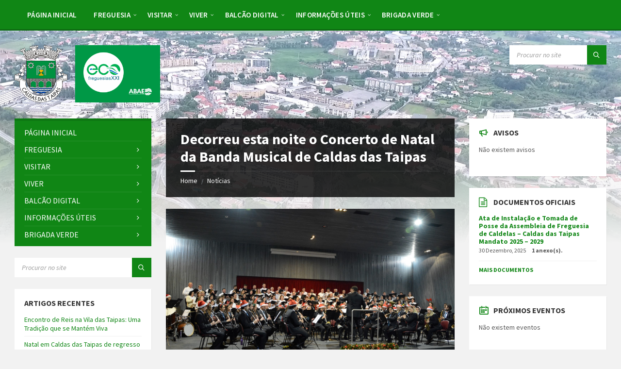

--- FILE ---
content_type: text/html; charset=UTF-8
request_url: http://caldasdastaipas.com/decorreu-esta-noite-o-concerto-de-natal-da-banda-musical-de-caldas-das-taipas/
body_size: 31616
content:
<!DOCTYPE html>
<html lang="pt-PT" prefix="og: https://ogp.me/ns# fb: https://ogp.me/ns/fb# article: https://ogp.me/ns/article#">
<head>
    <meta http-equiv="Content-Type" content="text/html; charset=UTF-8">
    <meta name="viewport" content="width=device-width, initial-scale=1.0">
    <link rel="pingback" href="http://caldasdastaipas.com/xmlrpc.php">
    

<meta name="wpsso-begin" content="wpsso structured data begin"/>
<!-- generator:1 --><meta name="generator" content="WPSSO Core 21.11.0/S"/>
<link rel="canonical" href="http://caldasdastaipas.com/decorreu-esta-noite-o-concerto-de-natal-da-banda-musical-de-caldas-das-taipas/"/>
<link rel="shortlink" href="http://caldasdastaipas.com/?p=988"/>
<meta property="fb:app_id" content="966242223397117"/>
<meta property="og:type" content="article"/>
<meta property="og:url" content="http://caldasdastaipas.com/decorreu-esta-noite-o-concerto-de-natal-da-banda-musical-de-caldas-das-taipas/"/>
<meta property="og:locale" content="pt_PT"/>
<meta property="og:site_name" content="Junta de Freguesia de Caldelas - Vila de Caldas das Taipas"/>
<meta property="og:title" content="Decorreu esta noite o Concerto de Natal da Banda Musical de Caldas..."/>
<meta property="og:description" content="Neste concerto de Natal, a Banda Musical de Caldas das Taipas, conta com a participa&ccedil;&atilde;o do Coro AMFM, Grupos Corais das Taipas, Grupo Coral de S. Louren&ccedil;o de Sande, Coro Capella Jubilemus de Ponte e Coro S. Jo&atilde;o Baptista de Brito, oferecendo um momento musical especial aos seus ouvintes. A Banda..."/>
<meta property="og:updated_time" content="2018-12-28T00:21:32+00:00"/>
<!-- og:image:1 --><meta property="og:image" content="http://caldasdastaipas.com/wp-content/uploads/2017/12/Concerto-de-Natal-BMCT-1200x628-cropped.jpg"/>
<!-- og:image:1 --><meta property="og:image:width" content="1200"/>
<!-- og:image:1 --><meta property="og:image:height" content="628"/>
<meta property="article:publisher" content="https://www.facebook.com/jfcaldelas/"/>
<meta property="article:published_time" content="2017-12-22T23:18:32+00:00"/>
<meta property="article:modified_time" content="2018-12-28T00:21:32+00:00"/>
<meta name="twitter:domain" content="caldasdastaipas.com"/>
<meta name="twitter:title" content="Decorreu esta noite o Concerto de Natal da Banda Musical de Caldas..."/>
<meta name="twitter:description" content="Neste concerto de Natal, a Banda Musical de Caldas das Taipas, conta com a participa&ccedil;&atilde;o do Coro AMFM, Grupos Corais das Taipas, Grupo Coral de S. Louren&ccedil;o de Sande, Coro Capella Jubilemus de Ponte..."/>
<meta name="twitter:card" content="summary_large_image"/>
<meta name="twitter:image" content="http://caldasdastaipas.com/wp-content/uploads/2017/12/Concerto-de-Natal-BMCT-1200x628-cropped.jpg?p=988"/>
<meta name="twitter:label1" content="Written by"/>
<meta name="twitter:data1" content="Executivo"/>
<meta name="twitter:label2" content="Est. reading time"/>
<meta name="twitter:data2" content="1 minute"/>
<meta name="author" content="Executivo"/>
<meta name="description" content="Neste concerto de Natal, a Banda Musical de Caldas das Taipas, conta com a participa&ccedil;&atilde;o do Coro AMFM, Grupos Corais das Taipas, Grupo Coral de S. Louren&ccedil;o de Sande, Coro..."/>
<meta name="thumbnail" content="http://caldasdastaipas.com/wp-content/uploads/2017/12/Concerto-de-Natal-BMCT-1200x628-cropped.jpg"/>
<meta name="robots" content="follow, index, max-snippet:-1, max-image-preview:large, max-video-preview:-1"/>
<script type="application/ld+json" id="wpsso-schema-graph">{
    "@context": "https://schema.org",
    "@graph": [
        {
            "@id": "/decorreu-esta-noite-o-concerto-de-natal-da-banda-musical-de-caldas-das-taipas/#sso/blog-posting/988",
            "@context": "https://schema.org",
            "@type": "BlogPosting",
            "mainEntityOfPage": "http://caldasdastaipas.com/decorreu-esta-noite-o-concerto-de-natal-da-banda-musical-de-caldas-das-taipas/",
            "url": "http://caldasdastaipas.com/decorreu-esta-noite-o-concerto-de-natal-da-banda-musical-de-caldas-das-taipas/",
            "sameAs": [
                "http://caldasdastaipas.com/?p=988"
            ],
            "name": "Decorreu esta noite o Concerto de Natal da Banda Musical de Caldas...",
            "alternateName": "Decorreu esta noite o Concerto de Natal da Banda Musical de Caldas das Taipas",
            "description": "Neste concerto de Natal, a Banda Musical de Caldas das Taipas, conta com a participa&ccedil;&atilde;o do Coro AMFM, Grupos Corais das Taipas, Grupo Coral de S. Louren&ccedil;o de Sande, Coro Capella Jubilemus de Ponte e Coro S. Jo&atilde;o Baptista de Brito, oferecendo um momento musical especial aos seus ouvintes. A Banda...",
            "publisher": [
                {
                    "@id": "/#sso/organization/site/org-banner-url"
                }
            ],
            "headline": "Decorreu esta noite o Concerto de Natal da Banda Musical de Caldas das Taipas",
            "inLanguage": "pt_PT",
            "datePublished": "2017-12-22T23:18:32+00:00",
            "dateModified": "2018-12-28T00:21:32+00:00",
            "author": {
                "@id": "/30edbd97e1b986b686942b58815828ff#sso/person"
            },
            "thumbnailUrl": "http://caldasdastaipas.com/wp-content/uploads/2017/12/Concerto-de-Natal-BMCT-1200x628-cropped.jpg",
            "image": [
                {
                    "@id": "/wp-content/uploads/2018/02/JF-Caldelas-1200x1200-cropped.jpg#sso/image-object"
                },
                {
                    "@id": "/wp-content/uploads/2017/12/Concerto-de-Natal-BMCT-1200x900-cropped.jpg#sso/image-object"
                },
                {
                    "@id": "/wp-content/uploads/2017/12/Concerto-de-Natal-BMCT-1200x675-cropped.jpg#sso/image-object"
                }
            ],
            "timeRequired": "PT1M"
        },
        {
            "@id": "/#sso/organization/site/org-banner-url",
            "@context": "https://schema.org",
            "@type": "Organization",
            "url": "http://caldasdastaipas.com/",
            "name": "Junta de Freguesia de Caldelas - Vila de Caldas das Taipas",
            "description": "Site Oficial da Freguesia de Caldelas - Vila de Caldas das Taipas Concelho de Guimar\u00e3es - Distrito de Braga A Terra Onde a Lua Fala",
            "sameAs": [
                "https://www.facebook.com/jfcaldelas/"
            ]
        },
        {
            "@id": "/30edbd97e1b986b686942b58815828ff#sso/person",
            "@context": "https://schema.org",
            "@type": "Person",
            "name": "Executivo",
            "description": "Author archive page for Executivo.",
            "image": [
                {
                    "@id": "/wp-content/uploads/2018/02/JF-Caldelas-1200x1200-cropped.jpg#sso/image-object"
                },
                {
                    "@id": "/wp-content/uploads/2018/02/JF-Caldelas-1200x900-cropped.jpg#sso/image-object"
                },
                {
                    "@id": "/wp-content/uploads/2018/02/JF-Caldelas-1200x675-cropped.jpg#sso/image-object"
                }
            ]
        },
        {
            "@id": "/wp-content/uploads/2018/02/JF-Caldelas-1200x1200-cropped.jpg#sso/image-object",
            "@context": "https://schema.org",
            "@type": "ImageObject",
            "url": "http://caldasdastaipas.com/wp-content/uploads/2018/02/JF-Caldelas-1200x1200-cropped.jpg",
            "identifier": "1277-wpsso-schema-1x1",
            "name": "JF Caldelas",
            "description": "No description.",
            "encodingFormat": "image/jpeg",
            "uploadDate": "2018-02-08T22:45:31+00:00",
            "width": [
                {
                    "@id": "#sso/qv-width-px-1200"
                }
            ],
            "height": [
                {
                    "@id": "#sso/qv-height-px-1200"
                }
            ]
        },
        {
            "@id": "#sso/qv-width-px-1200",
            "@context": "https://schema.org",
            "@type": "QuantitativeValue",
            "name": "Width",
            "unitText": "px",
            "unitCode": "E37",
            "value": "1200"
        },
        {
            "@id": "#sso/qv-height-px-1200",
            "@context": "https://schema.org",
            "@type": "QuantitativeValue",
            "name": "Height",
            "unitText": "px",
            "unitCode": "E37",
            "value": "1200"
        },
        {
            "@id": "/wp-content/uploads/2018/02/JF-Caldelas-1200x900-cropped.jpg#sso/image-object",
            "@context": "https://schema.org",
            "@type": "ImageObject",
            "url": "http://caldasdastaipas.com/wp-content/uploads/2018/02/JF-Caldelas-1200x900-cropped.jpg",
            "identifier": "1277-wpsso-schema-4x3",
            "name": "JF Caldelas",
            "description": "No description.",
            "encodingFormat": "image/jpeg",
            "uploadDate": "2018-02-08T22:45:31+00:00",
            "width": [
                {
                    "@id": "#sso/qv-width-px-1200"
                }
            ],
            "height": [
                {
                    "@id": "#sso/qv-height-px-900"
                }
            ]
        },
        {
            "@id": "#sso/qv-height-px-900",
            "@context": "https://schema.org",
            "@type": "QuantitativeValue",
            "name": "Height",
            "unitText": "px",
            "unitCode": "E37",
            "value": "900"
        },
        {
            "@id": "/wp-content/uploads/2018/02/JF-Caldelas-1200x675-cropped.jpg#sso/image-object",
            "@context": "https://schema.org",
            "@type": "ImageObject",
            "url": "http://caldasdastaipas.com/wp-content/uploads/2018/02/JF-Caldelas-1200x675-cropped.jpg",
            "identifier": "1277-wpsso-schema-16x9",
            "name": "JF Caldelas",
            "description": "No description.",
            "encodingFormat": "image/jpeg",
            "uploadDate": "2018-02-08T22:45:31+00:00",
            "width": [
                {
                    "@id": "#sso/qv-width-px-1200"
                }
            ],
            "height": [
                {
                    "@id": "#sso/qv-height-px-675"
                }
            ]
        },
        {
            "@id": "#sso/qv-height-px-675",
            "@context": "https://schema.org",
            "@type": "QuantitativeValue",
            "name": "Height",
            "unitText": "px",
            "unitCode": "E37",
            "value": "675"
        },
        {
            "@id": "/wp-content/uploads/2017/12/Concerto-de-Natal-BMCT-1200x900-cropped.jpg#sso/image-object",
            "@context": "https://schema.org",
            "@type": "ImageObject",
            "url": "http://caldasdastaipas.com/wp-content/uploads/2017/12/Concerto-de-Natal-BMCT-1200x900-cropped.jpg",
            "identifier": "990-wpsso-schema-4x3",
            "name": "Concerto de Natal &ndash; BMCT",
            "description": "No description.",
            "encodingFormat": "image/jpeg",
            "uploadDate": "2018-01-23T12:19:55+00:00",
            "width": [
                {
                    "@id": "#sso/qv-width-px-1200"
                }
            ],
            "height": [
                {
                    "@id": "#sso/qv-height-px-900"
                }
            ]
        },
        {
            "@id": "/wp-content/uploads/2017/12/Concerto-de-Natal-BMCT-1200x675-cropped.jpg#sso/image-object",
            "@context": "https://schema.org",
            "@type": "ImageObject",
            "url": "http://caldasdastaipas.com/wp-content/uploads/2017/12/Concerto-de-Natal-BMCT-1200x675-cropped.jpg",
            "identifier": "990-wpsso-schema-16x9",
            "name": "Concerto de Natal &ndash; BMCT",
            "description": "No description.",
            "encodingFormat": "image/jpeg",
            "uploadDate": "2018-01-23T12:19:55+00:00",
            "width": [
                {
                    "@id": "#sso/qv-width-px-1200"
                }
            ],
            "height": [
                {
                    "@id": "#sso/qv-height-px-675"
                }
            ]
        }
    ]
}</script>
<meta name="wpsso-end" content="wpsso structured data end"/>
<meta name="wpsso-cached" content="2025-12-29T04:59:27+00:00 for caldasdastaipas.com"/>
<meta name="wpsso-added" content="2026-01-17T16:23:04+00:00 in 0.002082 secs (100.16 MB peak)"/>

<title>Decorreu esta noite o Concerto de Natal da Banda Musical de Caldas&#8230; &ndash; Junta de Freguesia de Caldelas - Vila de Caldas das Taipas</title>
<link rel='dns-prefetch' href='//fonts.googleapis.com' />
<link rel="alternate" type="application/rss+xml" title="Junta de Freguesia de Caldelas - Vila de Caldas das Taipas &raquo; Feed" href="http://caldasdastaipas.com/feed/" />
<link rel="alternate" type="application/rss+xml" title="Junta de Freguesia de Caldelas - Vila de Caldas das Taipas &raquo; Feed de comentários" href="http://caldasdastaipas.com/comments/feed/" />
<link rel="alternate" title="oEmbed (JSON)" type="application/json+oembed" href="http://caldasdastaipas.com/wp-json/oembed/1.0/embed?url=http%3A%2F%2Fcaldasdastaipas.com%2Fdecorreu-esta-noite-o-concerto-de-natal-da-banda-musical-de-caldas-das-taipas%2F" />
<link rel="alternate" title="oEmbed (XML)" type="text/xml+oembed" href="http://caldasdastaipas.com/wp-json/oembed/1.0/embed?url=http%3A%2F%2Fcaldasdastaipas.com%2Fdecorreu-esta-noite-o-concerto-de-natal-da-banda-musical-de-caldas-das-taipas%2F&#038;format=xml" />
<style id='wp-img-auto-sizes-contain-inline-css' type='text/css'>
img:is([sizes=auto i],[sizes^="auto," i]){contain-intrinsic-size:3000px 1500px}
/*# sourceURL=wp-img-auto-sizes-contain-inline-css */
</style>
<style id='wp-emoji-styles-inline-css' type='text/css'>

	img.wp-smiley, img.emoji {
		display: inline !important;
		border: none !important;
		box-shadow: none !important;
		height: 1em !important;
		width: 1em !important;
		margin: 0 0.07em !important;
		vertical-align: -0.1em !important;
		background: none !important;
		padding: 0 !important;
	}
/*# sourceURL=wp-emoji-styles-inline-css */
</style>
<style id='wp-block-library-inline-css' type='text/css'>
:root{--wp-block-synced-color:#7a00df;--wp-block-synced-color--rgb:122,0,223;--wp-bound-block-color:var(--wp-block-synced-color);--wp-editor-canvas-background:#ddd;--wp-admin-theme-color:#007cba;--wp-admin-theme-color--rgb:0,124,186;--wp-admin-theme-color-darker-10:#006ba1;--wp-admin-theme-color-darker-10--rgb:0,107,160.5;--wp-admin-theme-color-darker-20:#005a87;--wp-admin-theme-color-darker-20--rgb:0,90,135;--wp-admin-border-width-focus:2px}@media (min-resolution:192dpi){:root{--wp-admin-border-width-focus:1.5px}}.wp-element-button{cursor:pointer}:root .has-very-light-gray-background-color{background-color:#eee}:root .has-very-dark-gray-background-color{background-color:#313131}:root .has-very-light-gray-color{color:#eee}:root .has-very-dark-gray-color{color:#313131}:root .has-vivid-green-cyan-to-vivid-cyan-blue-gradient-background{background:linear-gradient(135deg,#00d084,#0693e3)}:root .has-purple-crush-gradient-background{background:linear-gradient(135deg,#34e2e4,#4721fb 50%,#ab1dfe)}:root .has-hazy-dawn-gradient-background{background:linear-gradient(135deg,#faaca8,#dad0ec)}:root .has-subdued-olive-gradient-background{background:linear-gradient(135deg,#fafae1,#67a671)}:root .has-atomic-cream-gradient-background{background:linear-gradient(135deg,#fdd79a,#004a59)}:root .has-nightshade-gradient-background{background:linear-gradient(135deg,#330968,#31cdcf)}:root .has-midnight-gradient-background{background:linear-gradient(135deg,#020381,#2874fc)}:root{--wp--preset--font-size--normal:16px;--wp--preset--font-size--huge:42px}.has-regular-font-size{font-size:1em}.has-larger-font-size{font-size:2.625em}.has-normal-font-size{font-size:var(--wp--preset--font-size--normal)}.has-huge-font-size{font-size:var(--wp--preset--font-size--huge)}.has-text-align-center{text-align:center}.has-text-align-left{text-align:left}.has-text-align-right{text-align:right}.has-fit-text{white-space:nowrap!important}#end-resizable-editor-section{display:none}.aligncenter{clear:both}.items-justified-left{justify-content:flex-start}.items-justified-center{justify-content:center}.items-justified-right{justify-content:flex-end}.items-justified-space-between{justify-content:space-between}.screen-reader-text{border:0;clip-path:inset(50%);height:1px;margin:-1px;overflow:hidden;padding:0;position:absolute;width:1px;word-wrap:normal!important}.screen-reader-text:focus{background-color:#ddd;clip-path:none;color:#444;display:block;font-size:1em;height:auto;left:5px;line-height:normal;padding:15px 23px 14px;text-decoration:none;top:5px;width:auto;z-index:100000}html :where(.has-border-color){border-style:solid}html :where([style*=border-top-color]){border-top-style:solid}html :where([style*=border-right-color]){border-right-style:solid}html :where([style*=border-bottom-color]){border-bottom-style:solid}html :where([style*=border-left-color]){border-left-style:solid}html :where([style*=border-width]){border-style:solid}html :where([style*=border-top-width]){border-top-style:solid}html :where([style*=border-right-width]){border-right-style:solid}html :where([style*=border-bottom-width]){border-bottom-style:solid}html :where([style*=border-left-width]){border-left-style:solid}html :where(img[class*=wp-image-]){height:auto;max-width:100%}:where(figure){margin:0 0 1em}html :where(.is-position-sticky){--wp-admin--admin-bar--position-offset:var(--wp-admin--admin-bar--height,0px)}@media screen and (max-width:600px){html :where(.is-position-sticky){--wp-admin--admin-bar--position-offset:0px}}

/*# sourceURL=wp-block-library-inline-css */
</style><style id='global-styles-inline-css' type='text/css'>
:root{--wp--preset--aspect-ratio--square: 1;--wp--preset--aspect-ratio--4-3: 4/3;--wp--preset--aspect-ratio--3-4: 3/4;--wp--preset--aspect-ratio--3-2: 3/2;--wp--preset--aspect-ratio--2-3: 2/3;--wp--preset--aspect-ratio--16-9: 16/9;--wp--preset--aspect-ratio--9-16: 9/16;--wp--preset--color--black: #000000;--wp--preset--color--cyan-bluish-gray: #abb8c3;--wp--preset--color--white: #ffffff;--wp--preset--color--pale-pink: #f78da7;--wp--preset--color--vivid-red: #cf2e2e;--wp--preset--color--luminous-vivid-orange: #ff6900;--wp--preset--color--luminous-vivid-amber: #fcb900;--wp--preset--color--light-green-cyan: #7bdcb5;--wp--preset--color--vivid-green-cyan: #00d084;--wp--preset--color--pale-cyan-blue: #8ed1fc;--wp--preset--color--vivid-cyan-blue: #0693e3;--wp--preset--color--vivid-purple: #9b51e0;--wp--preset--gradient--vivid-cyan-blue-to-vivid-purple: linear-gradient(135deg,rgb(6,147,227) 0%,rgb(155,81,224) 100%);--wp--preset--gradient--light-green-cyan-to-vivid-green-cyan: linear-gradient(135deg,rgb(122,220,180) 0%,rgb(0,208,130) 100%);--wp--preset--gradient--luminous-vivid-amber-to-luminous-vivid-orange: linear-gradient(135deg,rgb(252,185,0) 0%,rgb(255,105,0) 100%);--wp--preset--gradient--luminous-vivid-orange-to-vivid-red: linear-gradient(135deg,rgb(255,105,0) 0%,rgb(207,46,46) 100%);--wp--preset--gradient--very-light-gray-to-cyan-bluish-gray: linear-gradient(135deg,rgb(238,238,238) 0%,rgb(169,184,195) 100%);--wp--preset--gradient--cool-to-warm-spectrum: linear-gradient(135deg,rgb(74,234,220) 0%,rgb(151,120,209) 20%,rgb(207,42,186) 40%,rgb(238,44,130) 60%,rgb(251,105,98) 80%,rgb(254,248,76) 100%);--wp--preset--gradient--blush-light-purple: linear-gradient(135deg,rgb(255,206,236) 0%,rgb(152,150,240) 100%);--wp--preset--gradient--blush-bordeaux: linear-gradient(135deg,rgb(254,205,165) 0%,rgb(254,45,45) 50%,rgb(107,0,62) 100%);--wp--preset--gradient--luminous-dusk: linear-gradient(135deg,rgb(255,203,112) 0%,rgb(199,81,192) 50%,rgb(65,88,208) 100%);--wp--preset--gradient--pale-ocean: linear-gradient(135deg,rgb(255,245,203) 0%,rgb(182,227,212) 50%,rgb(51,167,181) 100%);--wp--preset--gradient--electric-grass: linear-gradient(135deg,rgb(202,248,128) 0%,rgb(113,206,126) 100%);--wp--preset--gradient--midnight: linear-gradient(135deg,rgb(2,3,129) 0%,rgb(40,116,252) 100%);--wp--preset--font-size--small: 13px;--wp--preset--font-size--medium: 20px;--wp--preset--font-size--large: 36px;--wp--preset--font-size--x-large: 42px;--wp--preset--spacing--20: 0.44rem;--wp--preset--spacing--30: 0.67rem;--wp--preset--spacing--40: 1rem;--wp--preset--spacing--50: 1.5rem;--wp--preset--spacing--60: 2.25rem;--wp--preset--spacing--70: 3.38rem;--wp--preset--spacing--80: 5.06rem;--wp--preset--shadow--natural: 6px 6px 9px rgba(0, 0, 0, 0.2);--wp--preset--shadow--deep: 12px 12px 50px rgba(0, 0, 0, 0.4);--wp--preset--shadow--sharp: 6px 6px 0px rgba(0, 0, 0, 0.2);--wp--preset--shadow--outlined: 6px 6px 0px -3px rgb(255, 255, 255), 6px 6px rgb(0, 0, 0);--wp--preset--shadow--crisp: 6px 6px 0px rgb(0, 0, 0);}:where(.is-layout-flex){gap: 0.5em;}:where(.is-layout-grid){gap: 0.5em;}body .is-layout-flex{display: flex;}.is-layout-flex{flex-wrap: wrap;align-items: center;}.is-layout-flex > :is(*, div){margin: 0;}body .is-layout-grid{display: grid;}.is-layout-grid > :is(*, div){margin: 0;}:where(.wp-block-columns.is-layout-flex){gap: 2em;}:where(.wp-block-columns.is-layout-grid){gap: 2em;}:where(.wp-block-post-template.is-layout-flex){gap: 1.25em;}:where(.wp-block-post-template.is-layout-grid){gap: 1.25em;}.has-black-color{color: var(--wp--preset--color--black) !important;}.has-cyan-bluish-gray-color{color: var(--wp--preset--color--cyan-bluish-gray) !important;}.has-white-color{color: var(--wp--preset--color--white) !important;}.has-pale-pink-color{color: var(--wp--preset--color--pale-pink) !important;}.has-vivid-red-color{color: var(--wp--preset--color--vivid-red) !important;}.has-luminous-vivid-orange-color{color: var(--wp--preset--color--luminous-vivid-orange) !important;}.has-luminous-vivid-amber-color{color: var(--wp--preset--color--luminous-vivid-amber) !important;}.has-light-green-cyan-color{color: var(--wp--preset--color--light-green-cyan) !important;}.has-vivid-green-cyan-color{color: var(--wp--preset--color--vivid-green-cyan) !important;}.has-pale-cyan-blue-color{color: var(--wp--preset--color--pale-cyan-blue) !important;}.has-vivid-cyan-blue-color{color: var(--wp--preset--color--vivid-cyan-blue) !important;}.has-vivid-purple-color{color: var(--wp--preset--color--vivid-purple) !important;}.has-black-background-color{background-color: var(--wp--preset--color--black) !important;}.has-cyan-bluish-gray-background-color{background-color: var(--wp--preset--color--cyan-bluish-gray) !important;}.has-white-background-color{background-color: var(--wp--preset--color--white) !important;}.has-pale-pink-background-color{background-color: var(--wp--preset--color--pale-pink) !important;}.has-vivid-red-background-color{background-color: var(--wp--preset--color--vivid-red) !important;}.has-luminous-vivid-orange-background-color{background-color: var(--wp--preset--color--luminous-vivid-orange) !important;}.has-luminous-vivid-amber-background-color{background-color: var(--wp--preset--color--luminous-vivid-amber) !important;}.has-light-green-cyan-background-color{background-color: var(--wp--preset--color--light-green-cyan) !important;}.has-vivid-green-cyan-background-color{background-color: var(--wp--preset--color--vivid-green-cyan) !important;}.has-pale-cyan-blue-background-color{background-color: var(--wp--preset--color--pale-cyan-blue) !important;}.has-vivid-cyan-blue-background-color{background-color: var(--wp--preset--color--vivid-cyan-blue) !important;}.has-vivid-purple-background-color{background-color: var(--wp--preset--color--vivid-purple) !important;}.has-black-border-color{border-color: var(--wp--preset--color--black) !important;}.has-cyan-bluish-gray-border-color{border-color: var(--wp--preset--color--cyan-bluish-gray) !important;}.has-white-border-color{border-color: var(--wp--preset--color--white) !important;}.has-pale-pink-border-color{border-color: var(--wp--preset--color--pale-pink) !important;}.has-vivid-red-border-color{border-color: var(--wp--preset--color--vivid-red) !important;}.has-luminous-vivid-orange-border-color{border-color: var(--wp--preset--color--luminous-vivid-orange) !important;}.has-luminous-vivid-amber-border-color{border-color: var(--wp--preset--color--luminous-vivid-amber) !important;}.has-light-green-cyan-border-color{border-color: var(--wp--preset--color--light-green-cyan) !important;}.has-vivid-green-cyan-border-color{border-color: var(--wp--preset--color--vivid-green-cyan) !important;}.has-pale-cyan-blue-border-color{border-color: var(--wp--preset--color--pale-cyan-blue) !important;}.has-vivid-cyan-blue-border-color{border-color: var(--wp--preset--color--vivid-cyan-blue) !important;}.has-vivid-purple-border-color{border-color: var(--wp--preset--color--vivid-purple) !important;}.has-vivid-cyan-blue-to-vivid-purple-gradient-background{background: var(--wp--preset--gradient--vivid-cyan-blue-to-vivid-purple) !important;}.has-light-green-cyan-to-vivid-green-cyan-gradient-background{background: var(--wp--preset--gradient--light-green-cyan-to-vivid-green-cyan) !important;}.has-luminous-vivid-amber-to-luminous-vivid-orange-gradient-background{background: var(--wp--preset--gradient--luminous-vivid-amber-to-luminous-vivid-orange) !important;}.has-luminous-vivid-orange-to-vivid-red-gradient-background{background: var(--wp--preset--gradient--luminous-vivid-orange-to-vivid-red) !important;}.has-very-light-gray-to-cyan-bluish-gray-gradient-background{background: var(--wp--preset--gradient--very-light-gray-to-cyan-bluish-gray) !important;}.has-cool-to-warm-spectrum-gradient-background{background: var(--wp--preset--gradient--cool-to-warm-spectrum) !important;}.has-blush-light-purple-gradient-background{background: var(--wp--preset--gradient--blush-light-purple) !important;}.has-blush-bordeaux-gradient-background{background: var(--wp--preset--gradient--blush-bordeaux) !important;}.has-luminous-dusk-gradient-background{background: var(--wp--preset--gradient--luminous-dusk) !important;}.has-pale-ocean-gradient-background{background: var(--wp--preset--gradient--pale-ocean) !important;}.has-electric-grass-gradient-background{background: var(--wp--preset--gradient--electric-grass) !important;}.has-midnight-gradient-background{background: var(--wp--preset--gradient--midnight) !important;}.has-small-font-size{font-size: var(--wp--preset--font-size--small) !important;}.has-medium-font-size{font-size: var(--wp--preset--font-size--medium) !important;}.has-large-font-size{font-size: var(--wp--preset--font-size--large) !important;}.has-x-large-font-size{font-size: var(--wp--preset--font-size--x-large) !important;}
/*# sourceURL=global-styles-inline-css */
</style>

<style id='classic-theme-styles-inline-css' type='text/css'>
/*! This file is auto-generated */
.wp-block-button__link{color:#fff;background-color:#32373c;border-radius:9999px;box-shadow:none;text-decoration:none;padding:calc(.667em + 2px) calc(1.333em + 2px);font-size:1.125em}.wp-block-file__button{background:#32373c;color:#fff;text-decoration:none}
/*# sourceURL=/wp-includes/css/classic-themes.min.css */
</style>
<link rel='stylesheet' id='contact-form-7-css' href='http://caldasdastaipas.com/wp-content/plugins/contact-form-7/includes/css/styles.css?ver=6.1.4' type='text/css' media='all' />
<link rel='stylesheet' id='lsvr-townpress-main-style-css' href='http://caldasdastaipas.com/wp-content/themes/townpress/style.css?ver=3.8.12' type='text/css' media='all' />
<link rel='stylesheet' id='lsvr-townpress-general-style-css' href='http://caldasdastaipas.com/wp-content/themes/townpress/assets/css/general.css?ver=3.8.12' type='text/css' media='all' />
<style id='lsvr-townpress-general-style-inline-css' type='text/css'>
body, input, textarea, select, button, #cancel-comment-reply-link, .lsvr_listing-map__infobox { font-family: 'Source Sans Pro', Arial, sans-serif; }
html, body { font-size: 16px; }
.header-logo { max-width: 300px; } .header-logo--front { max-width: 300px; } @media ( max-width: 991px ) { .header-logo { max-width: 300px; } }
/*# sourceURL=lsvr-townpress-general-style-inline-css */
</style>
<link rel='stylesheet' id='lsvr-townpress-google-fonts-css' href='//fonts.googleapis.com/css?family=Source+Sans+Pro%3A400%2C400italic%2C600%2C600italic%2C700%2C700italic&#038;ver=6.9' type='text/css' media='all' />
<link rel='stylesheet' id='lsvr-townpress-color-scheme-css' href='http://caldasdastaipas.com/wp-content/themes/townpress/assets/css/skins/green.css?ver=3.8.12' type='text/css' media='all' />
<script type="text/javascript" src="http://caldasdastaipas.com/wp-includes/js/jquery/jquery.min.js?ver=3.7.1" id="jquery-core-js"></script>
<script type="text/javascript" src="http://caldasdastaipas.com/wp-includes/js/jquery/jquery-migrate.min.js?ver=3.4.1" id="jquery-migrate-js"></script>
<script type="text/javascript" id="lsvr-events-scripts-js-extra">
/* <![CDATA[ */
var lsvr_events_ajax_var = {"url":"http://caldasdastaipas.com/wp-admin/admin-ajax.php","nonce":"dd088e5c15"};
//# sourceURL=lsvr-events-scripts-js-extra
/* ]]> */
</script>
<script type="text/javascript" src="http://caldasdastaipas.com/wp-content/plugins/lsvr-events/assets/js/lsvr-events.min.js?ver=1.9.7" id="lsvr-events-scripts-js"></script>
<script type="text/javascript" id="lsvr-townpress-toolkit-weather-widget-js-extra">
/* <![CDATA[ */
var lsvr_townpress_toolkit_ajax_weather_widget_var = {"url":"http://caldasdastaipas.com/wp-admin/admin-ajax.php","nonce":"723e7bdfe2"};
//# sourceURL=lsvr-townpress-toolkit-weather-widget-js-extra
/* ]]> */
</script>
<script type="text/javascript" src="http://caldasdastaipas.com/wp-content/plugins/lsvr-townpress-toolkit/assets/js/lsvr-townpress-toolkit-weather-widget.min.js?ver=1.6.1" id="lsvr-townpress-toolkit-weather-widget-js"></script>
<script></script><link rel="https://api.w.org/" href="http://caldasdastaipas.com/wp-json/" /><link rel="alternate" title="JSON" type="application/json" href="http://caldasdastaipas.com/wp-json/wp/v2/posts/988" /><link rel="EditURI" type="application/rsd+xml" title="RSD" href="http://caldasdastaipas.com/xmlrpc.php?rsd" />
<meta name="generator" content="WordPress 6.9" />
<meta name="generator" content="Powered by WPBakery Page Builder - drag and drop page builder for WordPress."/>
 <meta name="viewport" content="initial-scale=1,maximum-scale=1,user-scalable=no" />
  <link href="https://fonts.googleapis.com/css?family=Source+Sans+Pro:400,700" rel="stylesheet" />
  <script src="https://api.tiles.mapbox.com/mapbox-gl-js/v1.8.1/mapbox-gl.js"></script>
  <link href="https://api.tiles.mapbox.com/mapbox-gl-js/v1.8.1/mapbox-gl.css" rel="stylesheet" />
<link rel="icon" href="http://caldasdastaipas.com/wp-content/uploads/2017/12/cropped-logo-32x32.png" sizes="32x32" />
<link rel="icon" href="http://caldasdastaipas.com/wp-content/uploads/2017/12/cropped-logo-192x192.png" sizes="192x192" />
<link rel="apple-touch-icon" href="http://caldasdastaipas.com/wp-content/uploads/2017/12/cropped-logo-180x180.png" />
<meta name="msapplication-TileImage" content="http://caldasdastaipas.com/wp-content/uploads/2017/12/cropped-logo-270x270.png" />
<noscript><style> .wpb_animate_when_almost_visible { opacity: 1; }</style></noscript></head>

<body class="wp-singular post-template-default single single-post postid-988 single-format-standard wp-custom-logo wp-theme-townpress lsvr-accessibility wpb-js-composer js-comp-ver-8.7.2 vc_responsive wpsso-post-988-type-post">


	
	
	<!-- WRAPPER : begin -->
	<div id="wrapper">

		
		
	<a href="#main" class="accessibility-link accessibility-link--skip-to-content screen-reader-text">Skip to content</a>

			<a href="#sidebar-left" class="accessibility-link accessibility-link--skip-to-left-sidebar screen-reader-text">Skip to left sidebar</a>
	
			<a href="#sidebar-right" class="accessibility-link accessibility-link--skip-to-right-sidebar screen-reader-text">Skip to right sidebar</a>
	
	<a href="#footer" class="accessibility-link accessibility-link--skip-to-footer screen-reader-text">Skip to footer</a>


		
		<!-- HEADER : begin -->
		<header id="header"  class="header--has-navbar">
			<div class="header__inner">

				<div class="header-navbar__placeholder"></div>
				
	<!-- HEADER NAVBAR : begin -->
	<div  class="header-navbar header-navbar--sticky">
		<div class="header-navbar__inner">

			<div class="lsvr-container">

				<!-- HEADER MENU : begin -->
				<nav class="header-menu"

											aria-label="Menu Principal"
					>

				    <ul id="menu-menu-principal" class="header-menu__list" role="menu">
            
            
        	<li id="header-menu__item-82"
                class="header-menu__item header-menu__item--level-0 menu-item menu-item-type-post_type menu-item-object-page menu-item-home header-menu__item--dropdown"
                role="presentation">

                <a href="http://caldasdastaipas.com/"
                    id="header-menu__item-link-82"
                	class="header-menu__item-link header-menu__item-link--level-0"
                    role="menuitem"

                    
                                    	>

                    
                    <span class="header-menu__item-link-label">
                        Página Inicial                    </span>

                </a>

            
            </li>

            
            
            
        	<li id="header-menu__item-743"
                class="header-menu__item header-menu__item--level-0 menu-item menu-item-type-post_type menu-item-object-page menu-item-has-children header-menu__item--dropdown"
                role="presentation">

                <a href="http://caldasdastaipas.com/junta-de-freguesia/"
                    id="header-menu__item-link-743"
                	class="header-menu__item-link header-menu__item-link--level-0"
                    role="menuitem"

                    
                        aria-owns="header-menu__submenu-743"
                        aria-controls="header-menu__submenu-743"
                        aria-haspopup="true"
                        aria-expanded="false"

                    
                                    	>

                    
                    <span class="header-menu__item-link-label">
                        Freguesia                    </span>

                </a>

            
        	<ul id="header-menu__submenu-743"
                class="header-menu__submenu sub-menu header-menu__submenu--level-0"
                aria-labelledby="header-menu__item-link-743"
                aria-expanded="false"
                role="menu">

            
            
            
        	<li id="header-menu__item-452"
                class="header-menu__item header-menu__item--level-1 menu-item menu-item-type-post_type menu-item-object-page current_page_parent"
                role="presentation">

                <a href="http://caldasdastaipas.com/noticias/"
                    id="header-menu__item-link-452"
                	class="header-menu__item-link header-menu__item-link--level-1"
                    role="menuitem"

                    
                                    	>

                    
                    <span class="header-menu__item-link-label">
                        Notícias                    </span>

                </a>

            
            </li>

            
            
            
        	<li id="header-menu__item-746"
                class="header-menu__item header-menu__item--level-1 menu-item menu-item-type-post_type menu-item-object-page"
                role="presentation">

                <a href="http://caldasdastaipas.com/junta-de-freguesia/"
                    id="header-menu__item-link-746"
                	class="header-menu__item-link header-menu__item-link--level-1"
                    role="menuitem"

                    
                                    	>

                    
                    <span class="header-menu__item-link-label">
                        Junta de Freguesia                    </span>

                </a>

            
            </li>

            
            
            
        	<li id="header-menu__item-744"
                class="header-menu__item header-menu__item--level-1 menu-item menu-item-type-post_type menu-item-object-page menu-item-has-children"
                role="presentation">

                <a href="http://caldasdastaipas.com/assembleia-de-freguesia/"
                    id="header-menu__item-link-744"
                	class="header-menu__item-link header-menu__item-link--level-1"
                    role="menuitem"

                    
                        aria-owns="header-menu__submenu-744"
                        aria-controls="header-menu__submenu-744"
                        aria-haspopup="true"
                        aria-expanded="false"

                    
                                    	>

                    
                    <span class="header-menu__item-link-label">
                        Assembleia de Freguesia                    </span>

                </a>

            
        	<ul id="header-menu__submenu-744"
                class="header-menu__submenu sub-menu header-menu__submenu--level-1"
                aria-labelledby="header-menu__item-link-744"
                aria-expanded="false"
                role="menu">

            
            
            
        	<li id="header-menu__item-1538"
                class="header-menu__item header-menu__item--level-2 menu-item menu-item-type-custom menu-item-object-custom"
                role="presentation">

                <a href="http://caldasdastaipas.com/documento-categoria/editais-af/"
                    id="header-menu__item-link-1538"
                	class="header-menu__item-link header-menu__item-link--level-2"
                    role="menuitem"

                    
                                    	>

                    
                    <span class="header-menu__item-link-label">
                        Editais da Assembleia de Freguesia                    </span>

                </a>

            
            </li>

            
            
            
        	<li id="header-menu__item-2402"
                class="header-menu__item header-menu__item--level-2 menu-item menu-item-type-custom menu-item-object-custom"
                role="presentation">

                <a href="http://caldasdastaipas.com/documento-categoria/atas-da-assembleia-de-freguesia/"
                    id="header-menu__item-link-2402"
                	class="header-menu__item-link header-menu__item-link--level-2"
                    role="menuitem"

                    
                                    	>

                    
                    <span class="header-menu__item-link-label">
                        ATAS da Assembleia de Freguesia                    </span>

                </a>

            
            </li>

            
            
            
        	<li id="header-menu__item-4480"
                class="header-menu__item header-menu__item--level-2 menu-item menu-item-type-post_type menu-item-object-page"
                role="presentation">

                <a href="http://caldasdastaipas.com/assembleia-de-freguesia/registo-audio-video-da-assembleia-de-freguesia/"
                    id="header-menu__item-link-4480"
                	class="header-menu__item-link header-menu__item-link--level-2"
                    role="menuitem"

                    
                                    	>

                    
                    <span class="header-menu__item-link-label">
                        Registo Áudio/Vídeo da Assembleia de Freguesia                    </span>

                </a>

            
            </li>

            
            
            
        	<li id="header-menu__item-1539"
                class="header-menu__item header-menu__item--level-2 menu-item menu-item-type-custom menu-item-object-custom"
                role="presentation">

                <a href="http://caldasdastaipas.com/documentos/regimento-da-assembleia-de-freguesia/"
                    id="header-menu__item-link-1539"
                	class="header-menu__item-link header-menu__item-link--level-2"
                    role="menuitem"

                    
                                    	>

                    
                    <span class="header-menu__item-link-label">
                        Regimento da Assembleia de Freguesia                    </span>

                </a>

            
            </li>

            
        	</ul>

            
            </li>

            
            
            
        	<li id="header-menu__item-429"
                class="header-menu__item header-menu__item--level-1 menu-item menu-item-type-custom menu-item-object-custom"
                role="presentation">

                <a href="/avisos/"
                    id="header-menu__item-link-429"
                	class="header-menu__item-link header-menu__item-link--level-1"
                    role="menuitem"

                    
                                    	>

                    
                    <span class="header-menu__item-link-label">
                        Avisos                    </span>

                </a>

            
            </li>

            
            
            
        	<li id="header-menu__item-2069"
                class="header-menu__item header-menu__item--level-1 menu-item menu-item-type-custom menu-item-object-custom menu-item-has-children"
                role="presentation">

                <a href="http://caldasdastaipas.com/documento-categoria/regulamentos/"
                    id="header-menu__item-link-2069"
                	class="header-menu__item-link header-menu__item-link--level-1"
                    role="menuitem"

                    
                        aria-owns="header-menu__submenu-2069"
                        aria-controls="header-menu__submenu-2069"
                        aria-haspopup="true"
                        aria-expanded="false"

                    
                                    	>

                    
                    <span class="header-menu__item-link-label">
                        Regulamentos                    </span>

                </a>

            
        	<ul id="header-menu__submenu-2069"
                class="header-menu__submenu sub-menu header-menu__submenu--level-1"
                aria-labelledby="header-menu__item-link-2069"
                aria-expanded="false"
                role="menu">

            
            
            
        	<li id="header-menu__item-2070"
                class="header-menu__item header-menu__item--level-2 menu-item menu-item-type-custom menu-item-object-custom"
                role="presentation">

                <a href="http://caldasdastaipas.com/documentos/regulamento-de-passeios-sociais/"
                    id="header-menu__item-link-2070"
                	class="header-menu__item-link header-menu__item-link--level-2"
                    role="menuitem"

                    
                                    	>

                    
                    <span class="header-menu__item-link-label">
                        Regulamento de Passeios Sociais                    </span>

                </a>

            
            </li>

            
            
            
        	<li id="header-menu__item-2071"
                class="header-menu__item header-menu__item--level-2 menu-item menu-item-type-custom menu-item-object-custom"
                role="presentation">

                <a href="http://caldasdastaipas.com/documentos/regulamento-de-apoios-a-associacoes-desportivas/"
                    id="header-menu__item-link-2071"
                	class="header-menu__item-link header-menu__item-link--level-2"
                    role="menuitem"

                    
                                    	>

                    
                    <span class="header-menu__item-link-label">
                        Regulamento de Apoios a Associações Desportivas                    </span>

                </a>

            
            </li>

            
            
            
        	<li id="header-menu__item-2072"
                class="header-menu__item header-menu__item--level-2 menu-item menu-item-type-custom menu-item-object-custom"
                role="presentation">

                <a href="http://caldasdastaipas.com/documentos/regulamento-de-apoio-as-associacoes-culturais-recreativas-e-humanitarias/"
                    id="header-menu__item-link-2072"
                	class="header-menu__item-link header-menu__item-link--level-2"
                    role="menuitem"

                    
                                    	>

                    
                    <span class="header-menu__item-link-label">
                        Regulamento de Apoio às Associações Culturais, Recreativas e Humanitárias                    </span>

                </a>

            
            </li>

            
            
            
        	<li id="header-menu__item-2073"
                class="header-menu__item header-menu__item--level-2 menu-item menu-item-type-custom menu-item-object-custom"
                role="presentation">

                <a href="http://caldasdastaipas.com/documentos/regulamento-de-condecoracoes-da-freguesia-de-caldelas/"
                    id="header-menu__item-link-2073"
                	class="header-menu__item-link header-menu__item-link--level-2"
                    role="menuitem"

                    
                                    	>

                    
                    <span class="header-menu__item-link-label">
                        Regulamento de Condecorações da Freguesia de Caldelas                    </span>

                </a>

            
            </li>

            
            
            
        	<li id="header-menu__item-2074"
                class="header-menu__item header-menu__item--level-2 menu-item menu-item-type-custom menu-item-object-custom"
                role="presentation">

                <a href="http://caldasdastaipas.com/documentos/regulamento-das-feiras-retalhistas-do-municipio-de-guimaraes/"
                    id="header-menu__item-link-2074"
                	class="header-menu__item-link header-menu__item-link--level-2"
                    role="menuitem"

                    
                                    	>

                    
                    <span class="header-menu__item-link-label">
                        Regulamento das Feiras Retalhistas do Município de Guimarães                    </span>

                </a>

            
            </li>

            
            
            
        	<li id="header-menu__item-2075"
                class="header-menu__item header-menu__item--level-2 menu-item menu-item-type-custom menu-item-object-custom"
                role="presentation">

                <a href="http://caldasdastaipas.com/documentos/regulamento-do-cemiterio-de-caldas-das-taipas/"
                    id="header-menu__item-link-2075"
                	class="header-menu__item-link header-menu__item-link--level-2"
                    role="menuitem"

                    
                                    	>

                    
                    <span class="header-menu__item-link-label">
                        Regulamento do Cemitério de Caldas das Taipas                    </span>

                </a>

            
            </li>

            
            
            
        	<li id="header-menu__item-4995"
                class="header-menu__item header-menu__item--level-2 menu-item menu-item-type-custom menu-item-object-custom"
                role="presentation">

                <a href="http://caldasdastaipas.com/documentos/regulamento-geral-da-horta-comunitaria-da-freguesia-de-caldelas/"
                    id="header-menu__item-link-4995"
                	class="header-menu__item-link header-menu__item-link--level-2"
                    role="menuitem"

                    
                                    	>

                    
                    <span class="header-menu__item-link-label">
                        Regulamento Geral da Horta Comunitária da Freguesia de Caldelas                    </span>

                </a>

            
            </li>

            
            
            
        	<li id="header-menu__item-5571"
                class="header-menu__item header-menu__item--level-2 menu-item menu-item-type-custom menu-item-object-custom"
                role="presentation">

                <a href="http://caldasdastaipas.com/documentos/taxas-e-licencas-dezembro-2021/"
                    id="header-menu__item-link-5571"
                	class="header-menu__item-link header-menu__item-link--level-2"
                    role="menuitem"

                    
                                    	>

                    
                    <span class="header-menu__item-link-label">
                        Tabela de Taxas e Licenças em Vigor                    </span>

                </a>

            
            </li>

            
        	</ul>

            
            </li>

            
            
            
        	<li id="header-menu__item-433"
                class="header-menu__item header-menu__item--level-1 menu-item menu-item-type-custom menu-item-object-custom menu-item-has-children"
                role="presentation">

                <a href="/documentos"
                    id="header-menu__item-link-433"
                	class="header-menu__item-link header-menu__item-link--level-1"
                    role="menuitem"

                    
                        aria-owns="header-menu__submenu-433"
                        aria-controls="header-menu__submenu-433"
                        aria-haspopup="true"
                        aria-expanded="false"

                    
                                    	>

                    
                    <span class="header-menu__item-link-label">
                        Documentos                    </span>

                </a>

            
        	<ul id="header-menu__submenu-433"
                class="header-menu__submenu sub-menu header-menu__submenu--level-1"
                aria-labelledby="header-menu__item-link-433"
                aria-expanded="false"
                role="menu">

            
            
            
        	<li id="header-menu__item-2218"
                class="header-menu__item header-menu__item--level-2 menu-item menu-item-type-custom menu-item-object-custom"
                role="presentation">

                <a href="http://caldasdastaipas.com/documento-categoria/editais-jf/"
                    id="header-menu__item-link-2218"
                	class="header-menu__item-link header-menu__item-link--level-2"
                    role="menuitem"

                    
                                    	>

                    
                    <span class="header-menu__item-link-label">
                        Editais                    </span>

                </a>

            
            </li>

            
            
            
        	<li id="header-menu__item-3011"
                class="header-menu__item header-menu__item--level-2 menu-item menu-item-type-custom menu-item-object-custom"
                role="presentation">

                <a href="http://caldasdastaipas.com/documento-categoria/informacao-administrativa/"
                    id="header-menu__item-link-3011"
                	class="header-menu__item-link header-menu__item-link--level-2"
                    role="menuitem"

                    
                                    	>

                    
                    <span class="header-menu__item-link-label">
                        Informação Administrativa                    </span>

                </a>

            
            </li>

            
            
            
        	<li id="header-menu__item-4526"
                class="header-menu__item header-menu__item--level-2 menu-item menu-item-type-custom menu-item-object-custom"
                role="presentation">

                <a href="http://caldasdastaipas.com/documento-categoria/recrutamento/"
                    id="header-menu__item-link-4526"
                	class="header-menu__item-link header-menu__item-link--level-2"
                    role="menuitem"

                    
                                    	>

                    
                    <span class="header-menu__item-link-label">
                        Recrutamento                    </span>

                </a>

            
            </li>

            
            
            
        	<li id="header-menu__item-2343"
                class="header-menu__item header-menu__item--level-2 menu-item menu-item-type-custom menu-item-object-custom"
                role="presentation">

                <a href="http://caldasdastaipas.com/documento-categoria/diario-da-republica/"
                    id="header-menu__item-link-2343"
                	class="header-menu__item-link header-menu__item-link--level-2"
                    role="menuitem"

                    
                                    	>

                    
                    <span class="header-menu__item-link-label">
                        Diário da República                    </span>

                </a>

            
            </li>

            
        	</ul>

            
            </li>

            
            
            
        	<li id="header-menu__item-816"
                class="header-menu__item header-menu__item--level-1 menu-item menu-item-type-post_type menu-item-object-page"
                role="presentation">

                <a href="http://caldasdastaipas.com/esboco-historico-geografico/"
                    id="header-menu__item-link-816"
                	class="header-menu__item-link header-menu__item-link--level-1"
                    role="menuitem"

                    
                                    	>

                    
                    <span class="header-menu__item-link-label">
                        Esboço histórico-geográfico                    </span>

                </a>

            
            </li>

            
            
            
        	<li id="header-menu__item-745"
                class="header-menu__item header-menu__item--level-1 menu-item menu-item-type-post_type menu-item-object-page"
                role="presentation">

                <a href="http://caldasdastaipas.com/brasao/"
                    id="header-menu__item-link-745"
                	class="header-menu__item-link header-menu__item-link--level-1"
                    role="menuitem"

                    
                                    	>

                    
                    <span class="header-menu__item-link-label">
                        Brasão                    </span>

                </a>

            
            </li>

            
            
            
        	<li id="header-menu__item-3585"
                class="header-menu__item header-menu__item--level-1 menu-item menu-item-type-post_type menu-item-object-page"
                role="presentation">

                <a href="http://caldasdastaipas.com/condecoracoes/"
                    id="header-menu__item-link-3585"
                	class="header-menu__item-link header-menu__item-link--level-1"
                    role="menuitem"

                    
                                    	>

                    
                    <span class="header-menu__item-link-label">
                        Condecorações                    </span>

                </a>

            
            </li>

            
            
            
        	<li id="header-menu__item-1401"
                class="header-menu__item header-menu__item--level-1 menu-item menu-item-type-post_type menu-item-object-page"
                role="presentation">

                <a href="http://caldasdastaipas.com/arruamentos-codigos-postais/"
                    id="header-menu__item-link-1401"
                	class="header-menu__item-link header-menu__item-link--level-1"
                    role="menuitem"

                    
                                    	>

                    
                    <span class="header-menu__item-link-label">
                        Arruamentos / Códigos Postais                    </span>

                </a>

            
            </li>

            
        	</ul>

            
            </li>

            
            
            
        	<li id="header-menu__item-391"
                class="header-menu__item header-menu__item--level-0 menu-item menu-item-type-custom menu-item-object-custom menu-item-has-children header-menu__item--dropdown"
                role="presentation">

                <a href="#"
                    id="header-menu__item-link-391"
                	class="header-menu__item-link header-menu__item-link--level-0"
                    role="menuitem"

                    
                        aria-owns="header-menu__submenu-391"
                        aria-controls="header-menu__submenu-391"
                        aria-haspopup="true"
                        aria-expanded="false"

                    
                                    	>

                    
                    <span class="header-menu__item-link-label">
                        Visitar                    </span>

                </a>

            
        	<ul id="header-menu__submenu-391"
                class="header-menu__submenu sub-menu header-menu__submenu--level-0"
                aria-labelledby="header-menu__item-link-391"
                aria-expanded="false"
                role="menu">

            
            
            
        	<li id="header-menu__item-431"
                class="header-menu__item header-menu__item--level-1 menu-item menu-item-type-custom menu-item-object-custom"
                role="presentation">

                <a href="/eventos/"
                    id="header-menu__item-link-431"
                	class="header-menu__item-link header-menu__item-link--level-1"
                    role="menuitem"

                    
                                    	>

                    
                    <span class="header-menu__item-link-label">
                        Eventos                    </span>

                </a>

            
            </li>

            
            
            
        	<li id="header-menu__item-832"
                class="header-menu__item header-menu__item--level-1 menu-item menu-item-type-custom menu-item-object-custom"
                role="presentation">

                <a href="/locais/"
                    id="header-menu__item-link-832"
                	class="header-menu__item-link header-menu__item-link--level-1"
                    role="menuitem"

                    
                                    	>

                    
                    <span class="header-menu__item-link-label">
                        Locais de Interesse                    </span>

                </a>

            
            </li>

            
            
            
        	<li id="header-menu__item-2548"
                class="header-menu__item header-menu__item--level-1 menu-item menu-item-type-post_type menu-item-object-page"
                role="presentation">

                <a href="http://caldasdastaipas.com/viver/sao-pedro-festas-da-vila/"
                    id="header-menu__item-link-2548"
                	class="header-menu__item-link header-menu__item-link--level-1"
                    role="menuitem"

                    
                                    	>

                    
                    <span class="header-menu__item-link-label">
                        São Pedro – Festas da Vila                    </span>

                </a>

            
            </li>

            
            
            
        	<li id="header-menu__item-2549"
                class="header-menu__item header-menu__item--level-1 menu-item menu-item-type-post_type menu-item-object-page"
                role="presentation">

                <a href="http://caldasdastaipas.com/viver/caldas-das-taipas-vila-natal/"
                    id="header-menu__item-link-2549"
                	class="header-menu__item-link header-menu__item-link--level-1"
                    role="menuitem"

                    
                                    	>

                    
                    <span class="header-menu__item-link-label">
                        Caldas das Taipas – Vila Natal                    </span>

                </a>

            
            </li>

            
            
            
        	<li id="header-menu__item-906"
                class="header-menu__item header-menu__item--level-1 menu-item menu-item-type-custom menu-item-object-custom menu-item-has-children"
                role="presentation">

                <a href="#"
                    id="header-menu__item-link-906"
                	class="header-menu__item-link header-menu__item-link--level-1"
                    role="menuitem"

                    
                        aria-owns="header-menu__submenu-906"
                        aria-controls="header-menu__submenu-906"
                        aria-haspopup="true"
                        aria-expanded="false"

                    
                                    	>

                    
                    <span class="header-menu__item-link-label">
                        Roteiros de Turismo de Natureza                    </span>

                </a>

            
        	<ul id="header-menu__submenu-906"
                class="header-menu__submenu sub-menu header-menu__submenu--level-1"
                aria-labelledby="header-menu__item-link-906"
                aria-expanded="false"
                role="menu">

            
            
            
        	<li id="header-menu__item-1135"
                class="header-menu__item header-menu__item--level-2 menu-item menu-item-type-post_type menu-item-object-page"
                role="presentation">

                <a href="http://caldasdastaipas.com/roteiros-de-turismo-de-natureza/caminhada-pelas-margens-do-ave/"
                    id="header-menu__item-link-1135"
                	class="header-menu__item-link header-menu__item-link--level-2"
                    role="menuitem"

                    
                                    	>

                    
                    <span class="header-menu__item-link-label">
                        Caminhada Pelas Margens do Ave                    </span>

                </a>

            
            </li>

            
            
            
        	<li id="header-menu__item-807"
                class="header-menu__item header-menu__item--level-2 menu-item menu-item-type-post_type menu-item-object-page"
                role="presentation">

                <a href="http://caldasdastaipas.com/roteiros-de-turismo-de-natureza/trail-taipas-s-bento-da-porta-aberta/"
                    id="header-menu__item-link-807"
                	class="header-menu__item-link header-menu__item-link--level-2"
                    role="menuitem"

                    
                                    	>

                    
                    <span class="header-menu__item-link-label">
                        Trail Taipas – S.Bento da Porta Aberta                    </span>

                </a>

            
            </li>

            
            
            
        	<li id="header-menu__item-808"
                class="header-menu__item header-menu__item--level-2 menu-item menu-item-type-post_type menu-item-object-page"
                role="presentation">

                <a href="http://caldasdastaipas.com/roteiros-de-turismo-de-natureza/roteiro-btt-taipas-montanha-da-penha/"
                    id="header-menu__item-link-808"
                	class="header-menu__item-link header-menu__item-link--level-2"
                    role="menuitem"

                    
                                    	>

                    
                    <span class="header-menu__item-link-label">
                        Roteiro BTT Taipas/Montanha da Penha                    </span>

                </a>

            
            </li>

            
            
            
        	<li id="header-menu__item-809"
                class="header-menu__item header-menu__item--level-2 menu-item menu-item-type-post_type menu-item-object-page"
                role="presentation">

                <a href="http://caldasdastaipas.com/roteiros-de-turismo-de-natureza/roteiro-btt-pela-senhora-da-saude/"
                    id="header-menu__item-link-809"
                	class="header-menu__item-link header-menu__item-link--level-2"
                    role="menuitem"

                    
                                    	>

                    
                    <span class="header-menu__item-link-label">
                        Roteiro BTT pela Senhora da Saúde                    </span>

                </a>

            
            </li>

            
            
            
        	<li id="header-menu__item-810"
                class="header-menu__item header-menu__item--level-2 menu-item menu-item-type-post_type menu-item-object-page"
                role="presentation">

                <a href="http://caldasdastaipas.com/roteiros-de-turismo-de-natureza/roteiro-btt-taipas-sameiro-sra-da-saude/"
                    id="header-menu__item-link-810"
                	class="header-menu__item-link header-menu__item-link--level-2"
                    role="menuitem"

                    
                                    	>

                    
                    <span class="header-menu__item-link-label">
                        Roteiro BTT Taipas/Sameiro/Sra da Saúde                    </span>

                </a>

            
            </li>

            
        	</ul>

            
            </li>

            
            
            
        	<li id="header-menu__item-913"
                class="header-menu__item header-menu__item--level-1 menu-item menu-item-type-custom menu-item-object-custom"
                role="presentation">

                <a href="http://caldasdastaipas.com/locais/taipas-termal/"
                    id="header-menu__item-link-913"
                	class="header-menu__item-link header-menu__item-link--level-1"
                    role="menuitem"

                    
                                    	>

                    
                    <span class="header-menu__item-link-label">
                        Taipas Termal                    </span>

                </a>

            
            </li>

            
        	</ul>

            
            </li>

            
            
            
        	<li id="header-menu__item-1051"
                class="header-menu__item header-menu__item--level-0 menu-item menu-item-type-custom menu-item-object-custom menu-item-has-children header-menu__item--dropdown"
                role="presentation">

                <a href="#"
                    id="header-menu__item-link-1051"
                	class="header-menu__item-link header-menu__item-link--level-0"
                    role="menuitem"

                    
                        aria-owns="header-menu__submenu-1051"
                        aria-controls="header-menu__submenu-1051"
                        aria-haspopup="true"
                        aria-expanded="false"

                    
                                    	>

                    
                    <span class="header-menu__item-link-label">
                        Viver                    </span>

                </a>

            
        	<ul id="header-menu__submenu-1051"
                class="header-menu__submenu sub-menu header-menu__submenu--level-0"
                aria-labelledby="header-menu__item-link-1051"
                aria-expanded="false"
                role="menu">

            
            
            
        	<li id="header-menu__item-4158"
                class="header-menu__item header-menu__item--level-1 menu-item menu-item-type-post_type menu-item-object-page"
                role="presentation">

                <a href="http://caldasdastaipas.com/viver/gabinete-de-intervencao-social/"
                    id="header-menu__item-link-4158"
                	class="header-menu__item-link header-menu__item-link--level-1"
                    role="menuitem"

                    
                                    	>

                    
                    <span class="header-menu__item-link-label">
                        Gabinete de Intervenção Social                    </span>

                </a>

            
            </li>

            
            
            
        	<li id="header-menu__item-2720"
                class="header-menu__item header-menu__item--level-1 menu-item menu-item-type-post_type menu-item-object-page"
                role="presentation">

                <a href="http://caldasdastaipas.com/viver/este-lugar-nao-e-para-velhos-espaco-de-convivio-senior/"
                    id="header-menu__item-link-2720"
                	class="header-menu__item-link header-menu__item-link--level-1"
                    role="menuitem"

                    
                                    	>

                    
                    <span class="header-menu__item-link-label">
                        Este Lugar não é para Velhos – Espaço de Convívio Sénior                    </span>

                </a>

            
            </li>

            
            
            
        	<li id="header-menu__item-1049"
                class="header-menu__item header-menu__item--level-1 menu-item menu-item-type-post_type menu-item-object-page"
                role="presentation">

                <a href="http://caldasdastaipas.com/viver/programa-de-termalismo-senior/"
                    id="header-menu__item-link-1049"
                	class="header-menu__item-link header-menu__item-link--level-1"
                    role="menuitem"

                    
                                    	>

                    
                    <span class="header-menu__item-link-label">
                        Programa de Termalismo Sénior                    </span>

                </a>

            
            </li>

            
            
            
        	<li id="header-menu__item-1050"
                class="header-menu__item header-menu__item--level-1 menu-item menu-item-type-post_type menu-item-object-page"
                role="presentation">

                <a href="http://caldasdastaipas.com/viver/programa-de-vacinacao-65/"
                    id="header-menu__item-link-1050"
                	class="header-menu__item-link header-menu__item-link--level-1"
                    role="menuitem"

                    
                                    	>

                    
                    <span class="header-menu__item-link-label">
                        Programa de Vacinação +65                    </span>

                </a>

            
            </li>

            
            
            
        	<li id="header-menu__item-1048"
                class="header-menu__item header-menu__item--level-1 menu-item menu-item-type-post_type menu-item-object-page"
                role="presentation">

                <a href="http://caldasdastaipas.com/viver/domingos-ativos-atividades-desportivas-gratis/"
                    id="header-menu__item-link-1048"
                	class="header-menu__item-link header-menu__item-link--level-1"
                    role="menuitem"

                    
                                    	>

                    
                    <span class="header-menu__item-link-label">
                        Desporto para Todos – Domingos Ativos                    </span>

                </a>

            
            </li>

            
            
            
        	<li id="header-menu__item-5100"
                class="header-menu__item header-menu__item--level-1 menu-item menu-item-type-post_type menu-item-object-page"
                role="presentation">

                <a href="http://caldasdastaipas.com/desporto-para-todos-zumba/"
                    id="header-menu__item-link-5100"
                	class="header-menu__item-link header-menu__item-link--level-1"
                    role="menuitem"

                    
                                    	>

                    
                    <span class="header-menu__item-link-label">
                        Desporto para Todos – Zumba                    </span>

                </a>

            
            </li>

            
            
            
        	<li id="header-menu__item-1561"
                class="header-menu__item header-menu__item--level-1 menu-item menu-item-type-post_type menu-item-object-page"
                role="presentation">

                <a href="http://caldasdastaipas.com/viver/programa-excentricidade-outros-palcos-mais-cultura/"
                    id="header-menu__item-link-1561"
                	class="header-menu__item-link header-menu__item-link--level-1"
                    role="menuitem"

                    
                                    	>

                    
                    <span class="header-menu__item-link-label">
                        Programa Excentricidade – Outros Palcos Mais Cultura                    </span>

                </a>

            
            </li>

            
            
            
        	<li id="header-menu__item-1854"
                class="header-menu__item header-menu__item--level-1 menu-item menu-item-type-post_type menu-item-object-page"
                role="presentation">

                <a href="http://caldasdastaipas.com/viver/caldas-das-taipas-animacao-de-verao/"
                    id="header-menu__item-link-1854"
                	class="header-menu__item-link header-menu__item-link--level-1"
                    role="menuitem"

                    
                                    	>

                    
                    <span class="header-menu__item-link-label">
                        Caldas das Taipas – Animação de Verão e Receção ao Emigrante e Turista                    </span>

                </a>

            
            </li>

            
        	</ul>

            
            </li>

            
            
            
        	<li id="header-menu__item-903"
                class="header-menu__item header-menu__item--level-0 menu-item menu-item-type-custom menu-item-object-custom menu-item-has-children header-menu__item--dropdown"
                role="presentation">

                <a href="#"
                    id="header-menu__item-link-903"
                	class="header-menu__item-link header-menu__item-link--level-0"
                    role="menuitem"

                    
                        aria-owns="header-menu__submenu-903"
                        aria-controls="header-menu__submenu-903"
                        aria-haspopup="true"
                        aria-expanded="false"

                    
                                    	>

                    
                    <span class="header-menu__item-link-label">
                        Balcão Digital                    </span>

                </a>

            
        	<ul id="header-menu__submenu-903"
                class="header-menu__submenu sub-menu header-menu__submenu--level-0"
                aria-labelledby="header-menu__item-link-903"
                aria-expanded="false"
                role="menu">

            
            
            
        	<li id="header-menu__item-901"
                class="header-menu__item header-menu__item--level-1 menu-item menu-item-type-custom menu-item-object-custom menu-item-has-children"
                role="presentation">

                <a href="#"
                    id="header-menu__item-link-901"
                	class="header-menu__item-link header-menu__item-link--level-1"
                    role="menuitem"

                    
                        aria-owns="header-menu__submenu-901"
                        aria-controls="header-menu__submenu-901"
                        aria-haspopup="true"
                        aria-expanded="false"

                    
                                    	>

                    
                    <span class="header-menu__item-link-label">
                        Serviços JF Caldelas                    </span>

                </a>

            
        	<ul id="header-menu__submenu-901"
                class="header-menu__submenu sub-menu header-menu__submenu--level-1"
                aria-labelledby="header-menu__item-link-901"
                aria-expanded="false"
                role="menu">

            
            
            
        	<li id="header-menu__item-896"
                class="header-menu__item header-menu__item--level-2 menu-item menu-item-type-post_type menu-item-object-page"
                role="presentation">

                <a href="http://caldasdastaipas.com/balcao-virtual/servicos/"
                    id="header-menu__item-link-896"
                	class="header-menu__item-link header-menu__item-link--level-2"
                    role="menuitem"

                    
                                    	>

                    
                    <span class="header-menu__item-link-label">
                        Atendimento Geral                    </span>

                </a>

            
            </li>

            
            
            
        	<li id="header-menu__item-822"
                class="header-menu__item header-menu__item--level-2 menu-item menu-item-type-post_type menu-item-object-page"
                role="presentation">

                <a href="http://caldasdastaipas.com/balcao-virtual/espaco-cidadao/"
                    id="header-menu__item-link-822"
                	class="header-menu__item-link header-menu__item-link--level-2"
                    role="menuitem"

                    
                                    	>

                    
                    <span class="header-menu__item-link-label">
                        Espaço Cidadão                    </span>

                </a>

            
            </li>

            
            
            
        	<li id="header-menu__item-823"
                class="header-menu__item header-menu__item--level-2 menu-item menu-item-type-post_type menu-item-object-page"
                role="presentation">

                <a href="http://caldasdastaipas.com/balcao-virtual/horarios-de-atendimento/"
                    id="header-menu__item-link-823"
                	class="header-menu__item-link header-menu__item-link--level-2"
                    role="menuitem"

                    
                                    	>

                    
                    <span class="header-menu__item-link-label">
                        Horários de Atendimento                    </span>

                </a>

            
            </li>

            
        	</ul>

            
            </li>

            
            
            
        	<li id="header-menu__item-902"
                class="header-menu__item header-menu__item--level-1 menu-item menu-item-type-custom menu-item-object-custom menu-item-has-children"
                role="presentation">

                <a href="#"
                    id="header-menu__item-link-902"
                	class="header-menu__item-link header-menu__item-link--level-1"
                    role="menuitem"

                    
                        aria-owns="header-menu__submenu-902"
                        aria-controls="header-menu__submenu-902"
                        aria-haspopup="true"
                        aria-expanded="false"

                    
                                    	>

                    
                    <span class="header-menu__item-link-label">
                        Formulários Automáticos                    </span>

                </a>

            
        	<ul id="header-menu__submenu-902"
                class="header-menu__submenu sub-menu header-menu__submenu--level-1"
                aria-labelledby="header-menu__item-link-902"
                aria-expanded="false"
                role="menu">

            
            
            
        	<li id="header-menu__item-864"
                class="header-menu__item header-menu__item--level-2 menu-item menu-item-type-post_type menu-item-object-page"
                role="presentation">

                <a href="http://caldasdastaipas.com/balcao-virtual/enviar-mensagem/"
                    id="header-menu__item-link-864"
                	class="header-menu__item-link header-menu__item-link--level-2"
                    role="menuitem"

                    
                                    	>

                    
                    <span class="header-menu__item-link-label">
                        Enviar Mensagem                    </span>

                </a>

            
            </li>

            
            
            
        	<li id="header-menu__item-1180"
                class="header-menu__item header-menu__item--level-2 menu-item menu-item-type-post_type menu-item-object-page"
                role="presentation">

                <a href="http://caldasdastaipas.com/balcao-virtual/comunicar-problema/"
                    id="header-menu__item-link-1180"
                	class="header-menu__item-link header-menu__item-link--level-2"
                    role="menuitem"

                    
                                    	>

                    
                    <span class="header-menu__item-link-label">
                        Comunicar Problema                    </span>

                </a>

            
            </li>

            
            
            
        	<li id="header-menu__item-863"
                class="header-menu__item header-menu__item--level-2 menu-item menu-item-type-post_type menu-item-object-page"
                role="presentation">

                <a href="http://caldasdastaipas.com/balcao-virtual/pedido-de-audiencia-com-o-executivo/"
                    id="header-menu__item-link-863"
                	class="header-menu__item-link header-menu__item-link--level-2"
                    role="menuitem"

                    
                                    	>

                    
                    <span class="header-menu__item-link-label">
                        Pedido de Audiência com o Executivo                    </span>

                </a>

            
            </li>

            
        	</ul>

            
            </li>

            
            
            
        	<li id="header-menu__item-1109"
                class="header-menu__item header-menu__item--level-1 menu-item menu-item-type-custom menu-item-object-custom"
                role="presentation">

                <a href="http://www.recenseamento.mai.gov.pt"
                    id="header-menu__item-link-1109"
                	class="header-menu__item-link header-menu__item-link--level-1"
                    role="menuitem"

                    
                                    	 target="_blank">

                    
                    <span class="header-menu__item-link-label">
                        Consulta dos cadernos de recenseamento                    </span>

                </a>

            
            </li>

            
            
            
        	<li id="header-menu__item-1114"
                class="header-menu__item header-menu__item--level-1 menu-item menu-item-type-custom menu-item-object-custom menu-item-has-children"
                role="presentation">

                <a href="http://www.cm-guimaraes.pt/pages/670"
                    id="header-menu__item-link-1114"
                	class="header-menu__item-link header-menu__item-link--level-1"
                    role="menuitem"

                    
                        aria-owns="header-menu__submenu-1114"
                        aria-controls="header-menu__submenu-1114"
                        aria-haspopup="true"
                        aria-expanded="false"

                    
                                    	 target="_blank">

                    
                    <span class="header-menu__item-link-label">
                        Serviços CM Guimarães                    </span>

                </a>

            
        	<ul id="header-menu__submenu-1114"
                class="header-menu__submenu sub-menu header-menu__submenu--level-1"
                aria-labelledby="header-menu__item-link-1114"
                aria-expanded="false"
                role="menu">

            
            
            
        	<li id="header-menu__item-1113"
                class="header-menu__item header-menu__item--level-2 menu-item menu-item-type-custom menu-item-object-custom"
                role="presentation">

                <a href="http://www.cm-guimaraes.pt/pages/279"
                    id="header-menu__item-link-1113"
                	class="header-menu__item-link header-menu__item-link--level-2"
                    role="menuitem"

                    
                                    	 target="_blank">

                    
                    <span class="header-menu__item-link-label">
                        Formulários CM Guimarães                    </span>

                </a>

            
            </li>

            
            
            
        	<li id="header-menu__item-6103"
                class="header-menu__item header-menu__item--level-2 menu-item menu-item-type-post_type menu-item-object-page"
                role="presentation">

                <a href="http://caldasdastaipas.com/aplicacao-cityfy/"
                    id="header-menu__item-link-6103"
                	class="header-menu__item-link header-menu__item-link--level-2"
                    role="menuitem"

                    
                                    	>

                    
                    <span class="header-menu__item-link-label">
                        Aplicação Cityfy                    </span>

                </a>

            
            </li>

            
        	</ul>

            
            </li>

            
            
            
        	<li id="header-menu__item-4975"
                class="header-menu__item header-menu__item--level-1 menu-item menu-item-type-custom menu-item-object-custom"
                role="presentation">

                <a href="https://www.acingov.pt/acingovprod/2/index.php/zonaPublica/zona_publica_c/indexProcedimentosActivos/1290"
                    id="header-menu__item-link-4975"
                	class="header-menu__item-link header-menu__item-link--level-1"
                    role="menuitem"

                    
                                    	 target="_blank">

                    
                    <span class="header-menu__item-link-label">
                        Concursos Públicos a decorrer (AcinGov)                    </span>

                </a>

            
            </li>

            
        	</ul>

            
            </li>

            
            
            
        	<li id="header-menu__item-1456"
                class="header-menu__item header-menu__item--level-0 menu-item menu-item-type-custom menu-item-object-custom menu-item-has-children header-menu__item--dropdown"
                role="presentation">

                <a href="#"
                    id="header-menu__item-link-1456"
                	class="header-menu__item-link header-menu__item-link--level-0"
                    role="menuitem"

                    
                        aria-owns="header-menu__submenu-1456"
                        aria-controls="header-menu__submenu-1456"
                        aria-haspopup="true"
                        aria-expanded="false"

                    
                                    	>

                    
                    <span class="header-menu__item-link-label">
                        Informações Úteis                    </span>

                </a>

            
        	<ul id="header-menu__submenu-1456"
                class="header-menu__submenu sub-menu header-menu__submenu--level-0"
                aria-labelledby="header-menu__item-link-1456"
                aria-expanded="false"
                role="menu">

            
            
            
        	<li id="header-menu__item-4159"
                class="header-menu__item header-menu__item--level-1 menu-item menu-item-type-post_type menu-item-object-page"
                role="presentation">

                <a href="http://caldasdastaipas.com/viver/gabinete-de-intervencao-social/"
                    id="header-menu__item-link-4159"
                	class="header-menu__item-link header-menu__item-link--level-1"
                    role="menuitem"

                    
                                    	>

                    
                    <span class="header-menu__item-link-label">
                        Gabinete de Intervenção Social                    </span>

                </a>

            
            </li>

            
            
            
        	<li id="header-menu__item-1864"
                class="header-menu__item header-menu__item--level-1 menu-item menu-item-type-post_type menu-item-object-page"
                role="presentation">

                <a href="http://caldasdastaipas.com/tarifa-social-para-a-eletricidade-e-gas-natural/"
                    id="header-menu__item-link-1864"
                	class="header-menu__item-link header-menu__item-link--level-1"
                    role="menuitem"

                    
                                    	>

                    
                    <span class="header-menu__item-link-label">
                        Tarifa Social para a eletricidade e gás natural                    </span>

                </a>

            
            </li>

            
            
            
        	<li id="header-menu__item-1466"
                class="header-menu__item header-menu__item--level-1 menu-item menu-item-type-custom menu-item-object-custom menu-item-has-children"
                role="presentation">

                <a href="http://caldasdastaipas.com/locais-categoria/farmacias/"
                    id="header-menu__item-link-1466"
                	class="header-menu__item-link header-menu__item-link--level-1"
                    role="menuitem"

                    
                        aria-owns="header-menu__submenu-1466"
                        aria-controls="header-menu__submenu-1466"
                        aria-haspopup="true"
                        aria-expanded="false"

                    
                                    	>

                    
                    <span class="header-menu__item-link-label">
                        Farmácias                    </span>

                </a>

            
        	<ul id="header-menu__submenu-1466"
                class="header-menu__submenu sub-menu header-menu__submenu--level-1"
                aria-labelledby="header-menu__item-link-1466"
                aria-expanded="false"
                role="menu">

            
            
            
        	<li id="header-menu__item-1467"
                class="header-menu__item header-menu__item--level-2 menu-item menu-item-type-custom menu-item-object-custom"
                role="presentation">

                <a href="http://caldasdastaipas.com/locais/farmacia-monteiro/"
                    id="header-menu__item-link-1467"
                	class="header-menu__item-link header-menu__item-link--level-2"
                    role="menuitem"

                    
                                    	>

                    
                    <span class="header-menu__item-link-label">
                        Farmácia Monteiro                    </span>

                </a>

            
            </li>

            
            
            
        	<li id="header-menu__item-1468"
                class="header-menu__item header-menu__item--level-2 menu-item menu-item-type-custom menu-item-object-custom"
                role="presentation">

                <a href="http://caldasdastaipas.com/locais/farmacia-silverio/"
                    id="header-menu__item-link-1468"
                	class="header-menu__item-link header-menu__item-link--level-2"
                    role="menuitem"

                    
                                    	>

                    
                    <span class="header-menu__item-link-label">
                        Farmácia Silvério                    </span>

                </a>

            
            </li>

            
        	</ul>

            
            </li>

            
            
            
        	<li id="header-menu__item-1457"
                class="header-menu__item header-menu__item--level-1 menu-item menu-item-type-custom menu-item-object-custom menu-item-has-children"
                role="presentation">

                <a href="#"
                    id="header-menu__item-link-1457"
                	class="header-menu__item-link header-menu__item-link--level-1"
                    role="menuitem"

                    
                        aria-owns="header-menu__submenu-1457"
                        aria-controls="header-menu__submenu-1457"
                        aria-haspopup="true"
                        aria-expanded="false"

                    
                                    	>

                    
                    <span class="header-menu__item-link-label">
                        Transporte de Passageiros                    </span>

                </a>

            
        	<ul id="header-menu__submenu-1457"
                class="header-menu__submenu sub-menu header-menu__submenu--level-1"
                aria-labelledby="header-menu__item-link-1457"
                aria-expanded="false"
                role="menu">

            
            
            
        	<li id="header-menu__item-1455"
                class="header-menu__item header-menu__item--level-2 menu-item menu-item-type-post_type menu-item-object-page"
                role="presentation">

                <a href="http://caldasdastaipas.com/arriva/"
                    id="header-menu__item-link-1455"
                	class="header-menu__item-link header-menu__item-link--level-2"
                    role="menuitem"

                    
                                    	>

                    
                    <span class="header-menu__item-link-label">
                        Transportes ARRIVA/EBA/TRANSDEV                    </span>

                </a>

            
            </li>

            
            
            
        	<li id="header-menu__item-1453"
                class="header-menu__item header-menu__item--level-2 menu-item menu-item-type-post_type menu-item-object-page"
                role="presentation">

                <a href="http://caldasdastaipas.com/alvegal/"
                    id="header-menu__item-link-1453"
                	class="header-menu__item-link header-menu__item-link--level-2"
                    role="menuitem"

                    
                                    	>

                    
                    <span class="header-menu__item-link-label">
                        Transportes Alvegal (Internacional)                    </span>

                </a>

            
            </li>

            
            
            
        	<li id="header-menu__item-1454"
                class="header-menu__item header-menu__item--level-2 menu-item menu-item-type-post_type menu-item-object-page"
                role="presentation">

                <a href="http://caldasdastaipas.com/getbus/"
                    id="header-menu__item-link-1454"
                	class="header-menu__item-link header-menu__item-link--level-2"
                    role="menuitem"

                    
                                    	>

                    
                    <span class="header-menu__item-link-label">
                        Transportes GetBus Guimarães – Aeroporto Porto                    </span>

                </a>

            
            </li>

            
        	</ul>

            
            </li>

            
        	</ul>

            
            </li>

            
            
            
        	<li id="header-menu__item-1651"
                class="header-menu__item header-menu__item--level-0 menu-item menu-item-type-post_type menu-item-object-page menu-item-has-children header-menu__item--dropdown"
                role="presentation">

                <a href="http://caldasdastaipas.com/brigadaverde/"
                    id="header-menu__item-link-1651"
                	class="header-menu__item-link header-menu__item-link--level-0"
                    role="menuitem"

                    
                        aria-owns="header-menu__submenu-1651"
                        aria-controls="header-menu__submenu-1651"
                        aria-haspopup="true"
                        aria-expanded="false"

                    
                                    	>

                    
                    <span class="header-menu__item-link-label">
                        Brigada Verde                    </span>

                </a>

            
        	<ul id="header-menu__submenu-1651"
                class="header-menu__submenu sub-menu header-menu__submenu--level-0"
                aria-labelledby="header-menu__item-link-1651"
                aria-expanded="false"
                role="menu">

            
            
            
        	<li id="header-menu__item-3475"
                class="header-menu__item header-menu__item--level-1 menu-item menu-item-type-post_type menu-item-object-page"
                role="presentation">

                <a href="http://caldasdastaipas.com/brigadaverde/caldelas-e-a-freguesia-mais-verde-do-pais/"
                    id="header-menu__item-link-3475"
                	class="header-menu__item-link header-menu__item-link--level-1"
                    role="menuitem"

                    
                                    	>

                    
                    <span class="header-menu__item-link-label">
                        Eco-Freguesias XXI – Caldelas é a Freguesia mais Verde do País                    </span>

                </a>

            
            </li>

            
            
            
        	<li id="header-menu__item-6061"
                class="header-menu__item header-menu__item--level-1 menu-item menu-item-type-post_type menu-item-object-page"
                role="presentation">

                <a href="http://caldasdastaipas.com/brigadaverde/objetivos-de-desenvolvimento-sustentavel/"
                    id="header-menu__item-link-6061"
                	class="header-menu__item-link header-menu__item-link--level-1"
                    role="menuitem"

                    
                                    	>

                    
                    <span class="header-menu__item-link-label">
                        Objetivos de Desenvolvimento Sustentável                    </span>

                </a>

            
            </li>

            
            
            
        	<li id="header-menu__item-6068"
                class="header-menu__item header-menu__item--level-1 menu-item menu-item-type-post_type menu-item-object-page"
                role="presentation">

                <a href="http://caldasdastaipas.com/brigadaverde/mobilidade-suave/"
                    id="header-menu__item-link-6068"
                	class="header-menu__item-link header-menu__item-link--level-1"
                    role="menuitem"

                    
                                    	>

                    
                    <span class="header-menu__item-link-label">
                        Mobilidade suave                    </span>

                </a>

            
            </li>

            
            
            
        	<li id="header-menu__item-3471"
                class="header-menu__item header-menu__item--level-1 menu-item menu-item-type-post_type menu-item-object-page"
                role="presentation">

                <a href="http://caldasdastaipas.com/brigadaverde/taipas-a-florir-abelia/"
                    id="header-menu__item-link-3471"
                	class="header-menu__item-link header-menu__item-link--level-1"
                    role="menuitem"

                    
                                    	>

                    
                    <span class="header-menu__item-link-label">
                        Taipas a florir – Abélia (Abelia x grandiflora)                    </span>

                </a>

            
            </li>

            
            
            
        	<li id="header-menu__item-3472"
                class="header-menu__item header-menu__item--level-1 menu-item menu-item-type-post_type menu-item-object-page"
                role="presentation">

                <a href="http://caldasdastaipas.com/brigadaverde/taipas-a-florir-junipero-cedro-rastejante/"
                    id="header-menu__item-link-3472"
                	class="header-menu__item-link header-menu__item-link--level-1"
                    role="menuitem"

                    
                                    	>

                    
                    <span class="header-menu__item-link-label">
                        Taipas a florir – Junípero (cedro rastejante)                    </span>

                </a>

            
            </li>

            
            
            
        	<li id="header-menu__item-3473"
                class="header-menu__item header-menu__item--level-1 menu-item menu-item-type-post_type menu-item-object-page"
                role="presentation">

                <a href="http://caldasdastaipas.com/brigadaverde/taipas-a-florir-alecrim-rosmarinus-officinalis/"
                    id="header-menu__item-link-3473"
                	class="header-menu__item-link header-menu__item-link--level-1"
                    role="menuitem"

                    
                                    	>

                    
                    <span class="header-menu__item-link-label">
                        Taipas a Florir – Alecrim (Rosmarinus officinalis)                    </span>

                </a>

            
            </li>

            
        	</ul>

            
            </li>

            </ul>
				</nav>
				<!-- HEADER MENU : end -->

			</div>

		</div>
	</div>
	<!-- HEADER NAVBAR : end -->


				
				
				
				<!-- HEADER CONTENT : begin -->
				<div class="header__content">
					<div class="lsvr-container">
						<div class="header__content-inner">

							
							
	<!-- HEADER BRANDING : begin -->
	<div  class="header-logo">
		<a href="http://caldasdastaipas.com/" class="header-logo__link"
			aria-label="Site logo">
			<img src="http://caldasdastaipas.com/wp-content/uploads/2024/07/cropped-logo_eco2.png"
				class="header-logo__image"
				alt="Junta de Freguesia de Caldelas - Vila de Caldas das Taipas">
		</a>
	</div>
	<!-- HEADER BRANDING : end -->


							
							

	<!-- HEADER TOOLBAR TOGGLE : begin -->
<div class="header-toolbar-toggle">

	<button class="header-toolbar-toggle__menu-button" type="button"
		aria-controls="header-mobile-menu"
        aria-haspopup="true"
        aria-expanded="false">
		<span class="header-toolbar-toggle__menu-button-ico header-toolbar-toggle__menu-button-ico--open icon-menu" aria-hidden="true"></span>
		<span class="header-toolbar-toggle__menu-button-ico header-toolbar-toggle__menu-button-ico--close icon-cross" aria-hidden="true"></span>
		<span class="header-toolbar-toggle__menu-button-label">Menu</span>
	</button>

	
</div>
<!-- HEADER TOOLBAR TOGGLE : end -->
	<!-- HEADER TOOLBAR : begin -->
	<div class="header-toolbar">

		
		
		
		
		
		
		
		
	<!-- HEADER MOBILE MENU : begin -->
	<nav id="header-mobile-menu" class="header-mobile-menu"
        data-label-expand-submenu="Expand submenu"
        data-label-collapse-submenu="Collapse submenu"

					aria-label="Menu Principal"
		>

	    <ul id="menu-menu-principal-1" class="header-mobile-menu__list" role="menu">
            
        	<li id="header-mobile-menu__item-82"
                class="header-mobile-menu__item header-mobile-menu__item--level-0 menu-item menu-item-type-post_type menu-item-object-page menu-item-home"
                role="presentation">

                <a href="http://caldasdastaipas.com/"
                    id="header-mobile-menu__item-link-82"
                	class="header-mobile-menu__item-link header-mobile-menu__item-link--level-0"
                    role="menuitem"

                                    	>

                    
                    <span class="header-mobile-menu__item-link-label">
                        Página Inicial                    </span>

                </a>

            
            </li>

            
            
        	<li id="header-mobile-menu__item-743"
                class="header-mobile-menu__item header-mobile-menu__item--level-0 menu-item menu-item-type-post_type menu-item-object-page menu-item-has-children"
                role="presentation">

                <a href="http://caldasdastaipas.com/junta-de-freguesia/"
                    id="header-mobile-menu__item-link-743"
                	class="header-mobile-menu__item-link header-mobile-menu__item-link--level-0"
                    role="menuitem"

                                    	>

                    
                    <span class="header-mobile-menu__item-link-label">
                        Freguesia                    </span>

                </a>

            
            <button id="header-mobile-menu__toggle-743"
                class="header-mobile-menu__toggle header-mobile-menu__toggle--level-0" type="button"
                aria-label="Expand submenu"
                aria-controls="header-mobile-menu__submenu-743"
                aria-haspopup="true"
                aria-expanded="false">
                <span class="header-mobile-menu__toggle-icon" aria-hidden="true"></span>
            </button>

        	<ul id="header-mobile-menu__submenu-743"
                class="header-mobile-menu__submenu sub-menu header-mobile-menu__submenu--level-0"
                aria-labelledby="header-mobile-menu__item-link-743"
                aria-expanded="false"
                role="menu">

            
            
        	<li id="header-mobile-menu__item-452"
                class="header-mobile-menu__item header-mobile-menu__item--level-1 menu-item menu-item-type-post_type menu-item-object-page current_page_parent"
                role="presentation">

                <a href="http://caldasdastaipas.com/noticias/"
                    id="header-mobile-menu__item-link-452"
                	class="header-mobile-menu__item-link header-mobile-menu__item-link--level-1"
                    role="menuitem"

                                    	>

                    
                    <span class="header-mobile-menu__item-link-label">
                        Notícias                    </span>

                </a>

            
            </li>

            
            
        	<li id="header-mobile-menu__item-746"
                class="header-mobile-menu__item header-mobile-menu__item--level-1 menu-item menu-item-type-post_type menu-item-object-page"
                role="presentation">

                <a href="http://caldasdastaipas.com/junta-de-freguesia/"
                    id="header-mobile-menu__item-link-746"
                	class="header-mobile-menu__item-link header-mobile-menu__item-link--level-1"
                    role="menuitem"

                                    	>

                    
                    <span class="header-mobile-menu__item-link-label">
                        Junta de Freguesia                    </span>

                </a>

            
            </li>

            
            
        	<li id="header-mobile-menu__item-744"
                class="header-mobile-menu__item header-mobile-menu__item--level-1 menu-item menu-item-type-post_type menu-item-object-page menu-item-has-children"
                role="presentation">

                <a href="http://caldasdastaipas.com/assembleia-de-freguesia/"
                    id="header-mobile-menu__item-link-744"
                	class="header-mobile-menu__item-link header-mobile-menu__item-link--level-1"
                    role="menuitem"

                                    	>

                    
                    <span class="header-mobile-menu__item-link-label">
                        Assembleia de Freguesia                    </span>

                </a>

            
            <button id="header-mobile-menu__toggle-744"
                class="header-mobile-menu__toggle header-mobile-menu__toggle--level-1" type="button"
                aria-label="Expand submenu"
                aria-controls="header-mobile-menu__submenu-744"
                aria-haspopup="true"
                aria-expanded="false">
                <span class="header-mobile-menu__toggle-icon" aria-hidden="true"></span>
            </button>

        	<ul id="header-mobile-menu__submenu-744"
                class="header-mobile-menu__submenu sub-menu header-mobile-menu__submenu--level-1"
                aria-labelledby="header-mobile-menu__item-link-744"
                aria-expanded="false"
                role="menu">

            
            
        	<li id="header-mobile-menu__item-1538"
                class="header-mobile-menu__item header-mobile-menu__item--level-2 menu-item menu-item-type-custom menu-item-object-custom"
                role="presentation">

                <a href="http://caldasdastaipas.com/documento-categoria/editais-af/"
                    id="header-mobile-menu__item-link-1538"
                	class="header-mobile-menu__item-link header-mobile-menu__item-link--level-2"
                    role="menuitem"

                                    	>

                    
                    <span class="header-mobile-menu__item-link-label">
                        Editais da Assembleia de Freguesia                    </span>

                </a>

            
            </li>

            
            
        	<li id="header-mobile-menu__item-2402"
                class="header-mobile-menu__item header-mobile-menu__item--level-2 menu-item menu-item-type-custom menu-item-object-custom"
                role="presentation">

                <a href="http://caldasdastaipas.com/documento-categoria/atas-da-assembleia-de-freguesia/"
                    id="header-mobile-menu__item-link-2402"
                	class="header-mobile-menu__item-link header-mobile-menu__item-link--level-2"
                    role="menuitem"

                                    	>

                    
                    <span class="header-mobile-menu__item-link-label">
                        ATAS da Assembleia de Freguesia                    </span>

                </a>

            
            </li>

            
            
        	<li id="header-mobile-menu__item-4480"
                class="header-mobile-menu__item header-mobile-menu__item--level-2 menu-item menu-item-type-post_type menu-item-object-page"
                role="presentation">

                <a href="http://caldasdastaipas.com/assembleia-de-freguesia/registo-audio-video-da-assembleia-de-freguesia/"
                    id="header-mobile-menu__item-link-4480"
                	class="header-mobile-menu__item-link header-mobile-menu__item-link--level-2"
                    role="menuitem"

                                    	>

                    
                    <span class="header-mobile-menu__item-link-label">
                        Registo Áudio/Vídeo da Assembleia de Freguesia                    </span>

                </a>

            
            </li>

            
            
        	<li id="header-mobile-menu__item-1539"
                class="header-mobile-menu__item header-mobile-menu__item--level-2 menu-item menu-item-type-custom menu-item-object-custom"
                role="presentation">

                <a href="http://caldasdastaipas.com/documentos/regimento-da-assembleia-de-freguesia/"
                    id="header-mobile-menu__item-link-1539"
                	class="header-mobile-menu__item-link header-mobile-menu__item-link--level-2"
                    role="menuitem"

                                    	>

                    
                    <span class="header-mobile-menu__item-link-label">
                        Regimento da Assembleia de Freguesia                    </span>

                </a>

            
            </li>

            
        	</ul>

            
            </li>

            
            
        	<li id="header-mobile-menu__item-429"
                class="header-mobile-menu__item header-mobile-menu__item--level-1 menu-item menu-item-type-custom menu-item-object-custom"
                role="presentation">

                <a href="/avisos/"
                    id="header-mobile-menu__item-link-429"
                	class="header-mobile-menu__item-link header-mobile-menu__item-link--level-1"
                    role="menuitem"

                                    	>

                    
                    <span class="header-mobile-menu__item-link-label">
                        Avisos                    </span>

                </a>

            
            </li>

            
            
        	<li id="header-mobile-menu__item-2069"
                class="header-mobile-menu__item header-mobile-menu__item--level-1 menu-item menu-item-type-custom menu-item-object-custom menu-item-has-children"
                role="presentation">

                <a href="http://caldasdastaipas.com/documento-categoria/regulamentos/"
                    id="header-mobile-menu__item-link-2069"
                	class="header-mobile-menu__item-link header-mobile-menu__item-link--level-1"
                    role="menuitem"

                                    	>

                    
                    <span class="header-mobile-menu__item-link-label">
                        Regulamentos                    </span>

                </a>

            
            <button id="header-mobile-menu__toggle-2069"
                class="header-mobile-menu__toggle header-mobile-menu__toggle--level-1" type="button"
                aria-label="Expand submenu"
                aria-controls="header-mobile-menu__submenu-2069"
                aria-haspopup="true"
                aria-expanded="false">
                <span class="header-mobile-menu__toggle-icon" aria-hidden="true"></span>
            </button>

        	<ul id="header-mobile-menu__submenu-2069"
                class="header-mobile-menu__submenu sub-menu header-mobile-menu__submenu--level-1"
                aria-labelledby="header-mobile-menu__item-link-2069"
                aria-expanded="false"
                role="menu">

            
            
        	<li id="header-mobile-menu__item-2070"
                class="header-mobile-menu__item header-mobile-menu__item--level-2 menu-item menu-item-type-custom menu-item-object-custom"
                role="presentation">

                <a href="http://caldasdastaipas.com/documentos/regulamento-de-passeios-sociais/"
                    id="header-mobile-menu__item-link-2070"
                	class="header-mobile-menu__item-link header-mobile-menu__item-link--level-2"
                    role="menuitem"

                                    	>

                    
                    <span class="header-mobile-menu__item-link-label">
                        Regulamento de Passeios Sociais                    </span>

                </a>

            
            </li>

            
            
        	<li id="header-mobile-menu__item-2071"
                class="header-mobile-menu__item header-mobile-menu__item--level-2 menu-item menu-item-type-custom menu-item-object-custom"
                role="presentation">

                <a href="http://caldasdastaipas.com/documentos/regulamento-de-apoios-a-associacoes-desportivas/"
                    id="header-mobile-menu__item-link-2071"
                	class="header-mobile-menu__item-link header-mobile-menu__item-link--level-2"
                    role="menuitem"

                                    	>

                    
                    <span class="header-mobile-menu__item-link-label">
                        Regulamento de Apoios a Associações Desportivas                    </span>

                </a>

            
            </li>

            
            
        	<li id="header-mobile-menu__item-2072"
                class="header-mobile-menu__item header-mobile-menu__item--level-2 menu-item menu-item-type-custom menu-item-object-custom"
                role="presentation">

                <a href="http://caldasdastaipas.com/documentos/regulamento-de-apoio-as-associacoes-culturais-recreativas-e-humanitarias/"
                    id="header-mobile-menu__item-link-2072"
                	class="header-mobile-menu__item-link header-mobile-menu__item-link--level-2"
                    role="menuitem"

                                    	>

                    
                    <span class="header-mobile-menu__item-link-label">
                        Regulamento de Apoio às Associações Culturais, Recreativas e Humanitárias                    </span>

                </a>

            
            </li>

            
            
        	<li id="header-mobile-menu__item-2073"
                class="header-mobile-menu__item header-mobile-menu__item--level-2 menu-item menu-item-type-custom menu-item-object-custom"
                role="presentation">

                <a href="http://caldasdastaipas.com/documentos/regulamento-de-condecoracoes-da-freguesia-de-caldelas/"
                    id="header-mobile-menu__item-link-2073"
                	class="header-mobile-menu__item-link header-mobile-menu__item-link--level-2"
                    role="menuitem"

                                    	>

                    
                    <span class="header-mobile-menu__item-link-label">
                        Regulamento de Condecorações da Freguesia de Caldelas                    </span>

                </a>

            
            </li>

            
            
        	<li id="header-mobile-menu__item-2074"
                class="header-mobile-menu__item header-mobile-menu__item--level-2 menu-item menu-item-type-custom menu-item-object-custom"
                role="presentation">

                <a href="http://caldasdastaipas.com/documentos/regulamento-das-feiras-retalhistas-do-municipio-de-guimaraes/"
                    id="header-mobile-menu__item-link-2074"
                	class="header-mobile-menu__item-link header-mobile-menu__item-link--level-2"
                    role="menuitem"

                                    	>

                    
                    <span class="header-mobile-menu__item-link-label">
                        Regulamento das Feiras Retalhistas do Município de Guimarães                    </span>

                </a>

            
            </li>

            
            
        	<li id="header-mobile-menu__item-2075"
                class="header-mobile-menu__item header-mobile-menu__item--level-2 menu-item menu-item-type-custom menu-item-object-custom"
                role="presentation">

                <a href="http://caldasdastaipas.com/documentos/regulamento-do-cemiterio-de-caldas-das-taipas/"
                    id="header-mobile-menu__item-link-2075"
                	class="header-mobile-menu__item-link header-mobile-menu__item-link--level-2"
                    role="menuitem"

                                    	>

                    
                    <span class="header-mobile-menu__item-link-label">
                        Regulamento do Cemitério de Caldas das Taipas                    </span>

                </a>

            
            </li>

            
            
        	<li id="header-mobile-menu__item-4995"
                class="header-mobile-menu__item header-mobile-menu__item--level-2 menu-item menu-item-type-custom menu-item-object-custom"
                role="presentation">

                <a href="http://caldasdastaipas.com/documentos/regulamento-geral-da-horta-comunitaria-da-freguesia-de-caldelas/"
                    id="header-mobile-menu__item-link-4995"
                	class="header-mobile-menu__item-link header-mobile-menu__item-link--level-2"
                    role="menuitem"

                                    	>

                    
                    <span class="header-mobile-menu__item-link-label">
                        Regulamento Geral da Horta Comunitária da Freguesia de Caldelas                    </span>

                </a>

            
            </li>

            
            
        	<li id="header-mobile-menu__item-5571"
                class="header-mobile-menu__item header-mobile-menu__item--level-2 menu-item menu-item-type-custom menu-item-object-custom"
                role="presentation">

                <a href="http://caldasdastaipas.com/documentos/taxas-e-licencas-dezembro-2021/"
                    id="header-mobile-menu__item-link-5571"
                	class="header-mobile-menu__item-link header-mobile-menu__item-link--level-2"
                    role="menuitem"

                                    	>

                    
                    <span class="header-mobile-menu__item-link-label">
                        Tabela de Taxas e Licenças em Vigor                    </span>

                </a>

            
            </li>

            
        	</ul>

            
            </li>

            
            
        	<li id="header-mobile-menu__item-433"
                class="header-mobile-menu__item header-mobile-menu__item--level-1 menu-item menu-item-type-custom menu-item-object-custom menu-item-has-children"
                role="presentation">

                <a href="/documentos"
                    id="header-mobile-menu__item-link-433"
                	class="header-mobile-menu__item-link header-mobile-menu__item-link--level-1"
                    role="menuitem"

                                    	>

                    
                    <span class="header-mobile-menu__item-link-label">
                        Documentos                    </span>

                </a>

            
            <button id="header-mobile-menu__toggle-433"
                class="header-mobile-menu__toggle header-mobile-menu__toggle--level-1" type="button"
                aria-label="Expand submenu"
                aria-controls="header-mobile-menu__submenu-433"
                aria-haspopup="true"
                aria-expanded="false">
                <span class="header-mobile-menu__toggle-icon" aria-hidden="true"></span>
            </button>

        	<ul id="header-mobile-menu__submenu-433"
                class="header-mobile-menu__submenu sub-menu header-mobile-menu__submenu--level-1"
                aria-labelledby="header-mobile-menu__item-link-433"
                aria-expanded="false"
                role="menu">

            
            
        	<li id="header-mobile-menu__item-2218"
                class="header-mobile-menu__item header-mobile-menu__item--level-2 menu-item menu-item-type-custom menu-item-object-custom"
                role="presentation">

                <a href="http://caldasdastaipas.com/documento-categoria/editais-jf/"
                    id="header-mobile-menu__item-link-2218"
                	class="header-mobile-menu__item-link header-mobile-menu__item-link--level-2"
                    role="menuitem"

                                    	>

                    
                    <span class="header-mobile-menu__item-link-label">
                        Editais                    </span>

                </a>

            
            </li>

            
            
        	<li id="header-mobile-menu__item-3011"
                class="header-mobile-menu__item header-mobile-menu__item--level-2 menu-item menu-item-type-custom menu-item-object-custom"
                role="presentation">

                <a href="http://caldasdastaipas.com/documento-categoria/informacao-administrativa/"
                    id="header-mobile-menu__item-link-3011"
                	class="header-mobile-menu__item-link header-mobile-menu__item-link--level-2"
                    role="menuitem"

                                    	>

                    
                    <span class="header-mobile-menu__item-link-label">
                        Informação Administrativa                    </span>

                </a>

            
            </li>

            
            
        	<li id="header-mobile-menu__item-4526"
                class="header-mobile-menu__item header-mobile-menu__item--level-2 menu-item menu-item-type-custom menu-item-object-custom"
                role="presentation">

                <a href="http://caldasdastaipas.com/documento-categoria/recrutamento/"
                    id="header-mobile-menu__item-link-4526"
                	class="header-mobile-menu__item-link header-mobile-menu__item-link--level-2"
                    role="menuitem"

                                    	>

                    
                    <span class="header-mobile-menu__item-link-label">
                        Recrutamento                    </span>

                </a>

            
            </li>

            
            
        	<li id="header-mobile-menu__item-2343"
                class="header-mobile-menu__item header-mobile-menu__item--level-2 menu-item menu-item-type-custom menu-item-object-custom"
                role="presentation">

                <a href="http://caldasdastaipas.com/documento-categoria/diario-da-republica/"
                    id="header-mobile-menu__item-link-2343"
                	class="header-mobile-menu__item-link header-mobile-menu__item-link--level-2"
                    role="menuitem"

                                    	>

                    
                    <span class="header-mobile-menu__item-link-label">
                        Diário da República                    </span>

                </a>

            
            </li>

            
        	</ul>

            
            </li>

            
            
        	<li id="header-mobile-menu__item-816"
                class="header-mobile-menu__item header-mobile-menu__item--level-1 menu-item menu-item-type-post_type menu-item-object-page"
                role="presentation">

                <a href="http://caldasdastaipas.com/esboco-historico-geografico/"
                    id="header-mobile-menu__item-link-816"
                	class="header-mobile-menu__item-link header-mobile-menu__item-link--level-1"
                    role="menuitem"

                                    	>

                    
                    <span class="header-mobile-menu__item-link-label">
                        Esboço histórico-geográfico                    </span>

                </a>

            
            </li>

            
            
        	<li id="header-mobile-menu__item-745"
                class="header-mobile-menu__item header-mobile-menu__item--level-1 menu-item menu-item-type-post_type menu-item-object-page"
                role="presentation">

                <a href="http://caldasdastaipas.com/brasao/"
                    id="header-mobile-menu__item-link-745"
                	class="header-mobile-menu__item-link header-mobile-menu__item-link--level-1"
                    role="menuitem"

                                    	>

                    
                    <span class="header-mobile-menu__item-link-label">
                        Brasão                    </span>

                </a>

            
            </li>

            
            
        	<li id="header-mobile-menu__item-3585"
                class="header-mobile-menu__item header-mobile-menu__item--level-1 menu-item menu-item-type-post_type menu-item-object-page"
                role="presentation">

                <a href="http://caldasdastaipas.com/condecoracoes/"
                    id="header-mobile-menu__item-link-3585"
                	class="header-mobile-menu__item-link header-mobile-menu__item-link--level-1"
                    role="menuitem"

                                    	>

                    
                    <span class="header-mobile-menu__item-link-label">
                        Condecorações                    </span>

                </a>

            
            </li>

            
            
        	<li id="header-mobile-menu__item-1401"
                class="header-mobile-menu__item header-mobile-menu__item--level-1 menu-item menu-item-type-post_type menu-item-object-page"
                role="presentation">

                <a href="http://caldasdastaipas.com/arruamentos-codigos-postais/"
                    id="header-mobile-menu__item-link-1401"
                	class="header-mobile-menu__item-link header-mobile-menu__item-link--level-1"
                    role="menuitem"

                                    	>

                    
                    <span class="header-mobile-menu__item-link-label">
                        Arruamentos / Códigos Postais                    </span>

                </a>

            
            </li>

            
        	</ul>

            
            </li>

            
            
        	<li id="header-mobile-menu__item-391"
                class="header-mobile-menu__item header-mobile-menu__item--level-0 menu-item menu-item-type-custom menu-item-object-custom menu-item-has-children"
                role="presentation">

                <a href="#"
                    id="header-mobile-menu__item-link-391"
                	class="header-mobile-menu__item-link header-mobile-menu__item-link--level-0"
                    role="menuitem"

                                    	>

                    
                    <span class="header-mobile-menu__item-link-label">
                        Visitar                    </span>

                </a>

            
            <button id="header-mobile-menu__toggle-391"
                class="header-mobile-menu__toggle header-mobile-menu__toggle--level-0" type="button"
                aria-label="Expand submenu"
                aria-controls="header-mobile-menu__submenu-391"
                aria-haspopup="true"
                aria-expanded="false">
                <span class="header-mobile-menu__toggle-icon" aria-hidden="true"></span>
            </button>

        	<ul id="header-mobile-menu__submenu-391"
                class="header-mobile-menu__submenu sub-menu header-mobile-menu__submenu--level-0"
                aria-labelledby="header-mobile-menu__item-link-391"
                aria-expanded="false"
                role="menu">

            
            
        	<li id="header-mobile-menu__item-431"
                class="header-mobile-menu__item header-mobile-menu__item--level-1 menu-item menu-item-type-custom menu-item-object-custom"
                role="presentation">

                <a href="/eventos/"
                    id="header-mobile-menu__item-link-431"
                	class="header-mobile-menu__item-link header-mobile-menu__item-link--level-1"
                    role="menuitem"

                                    	>

                    
                    <span class="header-mobile-menu__item-link-label">
                        Eventos                    </span>

                </a>

            
            </li>

            
            
        	<li id="header-mobile-menu__item-832"
                class="header-mobile-menu__item header-mobile-menu__item--level-1 menu-item menu-item-type-custom menu-item-object-custom"
                role="presentation">

                <a href="/locais/"
                    id="header-mobile-menu__item-link-832"
                	class="header-mobile-menu__item-link header-mobile-menu__item-link--level-1"
                    role="menuitem"

                                    	>

                    
                    <span class="header-mobile-menu__item-link-label">
                        Locais de Interesse                    </span>

                </a>

            
            </li>

            
            
        	<li id="header-mobile-menu__item-2548"
                class="header-mobile-menu__item header-mobile-menu__item--level-1 menu-item menu-item-type-post_type menu-item-object-page"
                role="presentation">

                <a href="http://caldasdastaipas.com/viver/sao-pedro-festas-da-vila/"
                    id="header-mobile-menu__item-link-2548"
                	class="header-mobile-menu__item-link header-mobile-menu__item-link--level-1"
                    role="menuitem"

                                    	>

                    
                    <span class="header-mobile-menu__item-link-label">
                        São Pedro – Festas da Vila                    </span>

                </a>

            
            </li>

            
            
        	<li id="header-mobile-menu__item-2549"
                class="header-mobile-menu__item header-mobile-menu__item--level-1 menu-item menu-item-type-post_type menu-item-object-page"
                role="presentation">

                <a href="http://caldasdastaipas.com/viver/caldas-das-taipas-vila-natal/"
                    id="header-mobile-menu__item-link-2549"
                	class="header-mobile-menu__item-link header-mobile-menu__item-link--level-1"
                    role="menuitem"

                                    	>

                    
                    <span class="header-mobile-menu__item-link-label">
                        Caldas das Taipas – Vila Natal                    </span>

                </a>

            
            </li>

            
            
        	<li id="header-mobile-menu__item-906"
                class="header-mobile-menu__item header-mobile-menu__item--level-1 menu-item menu-item-type-custom menu-item-object-custom menu-item-has-children"
                role="presentation">

                <a href="#"
                    id="header-mobile-menu__item-link-906"
                	class="header-mobile-menu__item-link header-mobile-menu__item-link--level-1"
                    role="menuitem"

                                    	>

                    
                    <span class="header-mobile-menu__item-link-label">
                        Roteiros de Turismo de Natureza                    </span>

                </a>

            
            <button id="header-mobile-menu__toggle-906"
                class="header-mobile-menu__toggle header-mobile-menu__toggle--level-1" type="button"
                aria-label="Expand submenu"
                aria-controls="header-mobile-menu__submenu-906"
                aria-haspopup="true"
                aria-expanded="false">
                <span class="header-mobile-menu__toggle-icon" aria-hidden="true"></span>
            </button>

        	<ul id="header-mobile-menu__submenu-906"
                class="header-mobile-menu__submenu sub-menu header-mobile-menu__submenu--level-1"
                aria-labelledby="header-mobile-menu__item-link-906"
                aria-expanded="false"
                role="menu">

            
            
        	<li id="header-mobile-menu__item-1135"
                class="header-mobile-menu__item header-mobile-menu__item--level-2 menu-item menu-item-type-post_type menu-item-object-page"
                role="presentation">

                <a href="http://caldasdastaipas.com/roteiros-de-turismo-de-natureza/caminhada-pelas-margens-do-ave/"
                    id="header-mobile-menu__item-link-1135"
                	class="header-mobile-menu__item-link header-mobile-menu__item-link--level-2"
                    role="menuitem"

                                    	>

                    
                    <span class="header-mobile-menu__item-link-label">
                        Caminhada Pelas Margens do Ave                    </span>

                </a>

            
            </li>

            
            
        	<li id="header-mobile-menu__item-807"
                class="header-mobile-menu__item header-mobile-menu__item--level-2 menu-item menu-item-type-post_type menu-item-object-page"
                role="presentation">

                <a href="http://caldasdastaipas.com/roteiros-de-turismo-de-natureza/trail-taipas-s-bento-da-porta-aberta/"
                    id="header-mobile-menu__item-link-807"
                	class="header-mobile-menu__item-link header-mobile-menu__item-link--level-2"
                    role="menuitem"

                                    	>

                    
                    <span class="header-mobile-menu__item-link-label">
                        Trail Taipas – S.Bento da Porta Aberta                    </span>

                </a>

            
            </li>

            
            
        	<li id="header-mobile-menu__item-808"
                class="header-mobile-menu__item header-mobile-menu__item--level-2 menu-item menu-item-type-post_type menu-item-object-page"
                role="presentation">

                <a href="http://caldasdastaipas.com/roteiros-de-turismo-de-natureza/roteiro-btt-taipas-montanha-da-penha/"
                    id="header-mobile-menu__item-link-808"
                	class="header-mobile-menu__item-link header-mobile-menu__item-link--level-2"
                    role="menuitem"

                                    	>

                    
                    <span class="header-mobile-menu__item-link-label">
                        Roteiro BTT Taipas/Montanha da Penha                    </span>

                </a>

            
            </li>

            
            
        	<li id="header-mobile-menu__item-809"
                class="header-mobile-menu__item header-mobile-menu__item--level-2 menu-item menu-item-type-post_type menu-item-object-page"
                role="presentation">

                <a href="http://caldasdastaipas.com/roteiros-de-turismo-de-natureza/roteiro-btt-pela-senhora-da-saude/"
                    id="header-mobile-menu__item-link-809"
                	class="header-mobile-menu__item-link header-mobile-menu__item-link--level-2"
                    role="menuitem"

                                    	>

                    
                    <span class="header-mobile-menu__item-link-label">
                        Roteiro BTT pela Senhora da Saúde                    </span>

                </a>

            
            </li>

            
            
        	<li id="header-mobile-menu__item-810"
                class="header-mobile-menu__item header-mobile-menu__item--level-2 menu-item menu-item-type-post_type menu-item-object-page"
                role="presentation">

                <a href="http://caldasdastaipas.com/roteiros-de-turismo-de-natureza/roteiro-btt-taipas-sameiro-sra-da-saude/"
                    id="header-mobile-menu__item-link-810"
                	class="header-mobile-menu__item-link header-mobile-menu__item-link--level-2"
                    role="menuitem"

                                    	>

                    
                    <span class="header-mobile-menu__item-link-label">
                        Roteiro BTT Taipas/Sameiro/Sra da Saúde                    </span>

                </a>

            
            </li>

            
        	</ul>

            
            </li>

            
            
        	<li id="header-mobile-menu__item-913"
                class="header-mobile-menu__item header-mobile-menu__item--level-1 menu-item menu-item-type-custom menu-item-object-custom"
                role="presentation">

                <a href="http://caldasdastaipas.com/locais/taipas-termal/"
                    id="header-mobile-menu__item-link-913"
                	class="header-mobile-menu__item-link header-mobile-menu__item-link--level-1"
                    role="menuitem"

                                    	>

                    
                    <span class="header-mobile-menu__item-link-label">
                        Taipas Termal                    </span>

                </a>

            
            </li>

            
        	</ul>

            
            </li>

            
            
        	<li id="header-mobile-menu__item-1051"
                class="header-mobile-menu__item header-mobile-menu__item--level-0 menu-item menu-item-type-custom menu-item-object-custom menu-item-has-children"
                role="presentation">

                <a href="#"
                    id="header-mobile-menu__item-link-1051"
                	class="header-mobile-menu__item-link header-mobile-menu__item-link--level-0"
                    role="menuitem"

                                    	>

                    
                    <span class="header-mobile-menu__item-link-label">
                        Viver                    </span>

                </a>

            
            <button id="header-mobile-menu__toggle-1051"
                class="header-mobile-menu__toggle header-mobile-menu__toggle--level-0" type="button"
                aria-label="Expand submenu"
                aria-controls="header-mobile-menu__submenu-1051"
                aria-haspopup="true"
                aria-expanded="false">
                <span class="header-mobile-menu__toggle-icon" aria-hidden="true"></span>
            </button>

        	<ul id="header-mobile-menu__submenu-1051"
                class="header-mobile-menu__submenu sub-menu header-mobile-menu__submenu--level-0"
                aria-labelledby="header-mobile-menu__item-link-1051"
                aria-expanded="false"
                role="menu">

            
            
        	<li id="header-mobile-menu__item-4158"
                class="header-mobile-menu__item header-mobile-menu__item--level-1 menu-item menu-item-type-post_type menu-item-object-page"
                role="presentation">

                <a href="http://caldasdastaipas.com/viver/gabinete-de-intervencao-social/"
                    id="header-mobile-menu__item-link-4158"
                	class="header-mobile-menu__item-link header-mobile-menu__item-link--level-1"
                    role="menuitem"

                                    	>

                    
                    <span class="header-mobile-menu__item-link-label">
                        Gabinete de Intervenção Social                    </span>

                </a>

            
            </li>

            
            
        	<li id="header-mobile-menu__item-2720"
                class="header-mobile-menu__item header-mobile-menu__item--level-1 menu-item menu-item-type-post_type menu-item-object-page"
                role="presentation">

                <a href="http://caldasdastaipas.com/viver/este-lugar-nao-e-para-velhos-espaco-de-convivio-senior/"
                    id="header-mobile-menu__item-link-2720"
                	class="header-mobile-menu__item-link header-mobile-menu__item-link--level-1"
                    role="menuitem"

                                    	>

                    
                    <span class="header-mobile-menu__item-link-label">
                        Este Lugar não é para Velhos – Espaço de Convívio Sénior                    </span>

                </a>

            
            </li>

            
            
        	<li id="header-mobile-menu__item-1049"
                class="header-mobile-menu__item header-mobile-menu__item--level-1 menu-item menu-item-type-post_type menu-item-object-page"
                role="presentation">

                <a href="http://caldasdastaipas.com/viver/programa-de-termalismo-senior/"
                    id="header-mobile-menu__item-link-1049"
                	class="header-mobile-menu__item-link header-mobile-menu__item-link--level-1"
                    role="menuitem"

                                    	>

                    
                    <span class="header-mobile-menu__item-link-label">
                        Programa de Termalismo Sénior                    </span>

                </a>

            
            </li>

            
            
        	<li id="header-mobile-menu__item-1050"
                class="header-mobile-menu__item header-mobile-menu__item--level-1 menu-item menu-item-type-post_type menu-item-object-page"
                role="presentation">

                <a href="http://caldasdastaipas.com/viver/programa-de-vacinacao-65/"
                    id="header-mobile-menu__item-link-1050"
                	class="header-mobile-menu__item-link header-mobile-menu__item-link--level-1"
                    role="menuitem"

                                    	>

                    
                    <span class="header-mobile-menu__item-link-label">
                        Programa de Vacinação +65                    </span>

                </a>

            
            </li>

            
            
        	<li id="header-mobile-menu__item-1048"
                class="header-mobile-menu__item header-mobile-menu__item--level-1 menu-item menu-item-type-post_type menu-item-object-page"
                role="presentation">

                <a href="http://caldasdastaipas.com/viver/domingos-ativos-atividades-desportivas-gratis/"
                    id="header-mobile-menu__item-link-1048"
                	class="header-mobile-menu__item-link header-mobile-menu__item-link--level-1"
                    role="menuitem"

                                    	>

                    
                    <span class="header-mobile-menu__item-link-label">
                        Desporto para Todos – Domingos Ativos                    </span>

                </a>

            
            </li>

            
            
        	<li id="header-mobile-menu__item-5100"
                class="header-mobile-menu__item header-mobile-menu__item--level-1 menu-item menu-item-type-post_type menu-item-object-page"
                role="presentation">

                <a href="http://caldasdastaipas.com/desporto-para-todos-zumba/"
                    id="header-mobile-menu__item-link-5100"
                	class="header-mobile-menu__item-link header-mobile-menu__item-link--level-1"
                    role="menuitem"

                                    	>

                    
                    <span class="header-mobile-menu__item-link-label">
                        Desporto para Todos – Zumba                    </span>

                </a>

            
            </li>

            
            
        	<li id="header-mobile-menu__item-1561"
                class="header-mobile-menu__item header-mobile-menu__item--level-1 menu-item menu-item-type-post_type menu-item-object-page"
                role="presentation">

                <a href="http://caldasdastaipas.com/viver/programa-excentricidade-outros-palcos-mais-cultura/"
                    id="header-mobile-menu__item-link-1561"
                	class="header-mobile-menu__item-link header-mobile-menu__item-link--level-1"
                    role="menuitem"

                                    	>

                    
                    <span class="header-mobile-menu__item-link-label">
                        Programa Excentricidade – Outros Palcos Mais Cultura                    </span>

                </a>

            
            </li>

            
            
        	<li id="header-mobile-menu__item-1854"
                class="header-mobile-menu__item header-mobile-menu__item--level-1 menu-item menu-item-type-post_type menu-item-object-page"
                role="presentation">

                <a href="http://caldasdastaipas.com/viver/caldas-das-taipas-animacao-de-verao/"
                    id="header-mobile-menu__item-link-1854"
                	class="header-mobile-menu__item-link header-mobile-menu__item-link--level-1"
                    role="menuitem"

                                    	>

                    
                    <span class="header-mobile-menu__item-link-label">
                        Caldas das Taipas – Animação de Verão e Receção ao Emigrante e Turista                    </span>

                </a>

            
            </li>

            
        	</ul>

            
            </li>

            
            
        	<li id="header-mobile-menu__item-903"
                class="header-mobile-menu__item header-mobile-menu__item--level-0 menu-item menu-item-type-custom menu-item-object-custom menu-item-has-children"
                role="presentation">

                <a href="#"
                    id="header-mobile-menu__item-link-903"
                	class="header-mobile-menu__item-link header-mobile-menu__item-link--level-0"
                    role="menuitem"

                                    	>

                    
                    <span class="header-mobile-menu__item-link-label">
                        Balcão Digital                    </span>

                </a>

            
            <button id="header-mobile-menu__toggle-903"
                class="header-mobile-menu__toggle header-mobile-menu__toggle--level-0" type="button"
                aria-label="Expand submenu"
                aria-controls="header-mobile-menu__submenu-903"
                aria-haspopup="true"
                aria-expanded="false">
                <span class="header-mobile-menu__toggle-icon" aria-hidden="true"></span>
            </button>

        	<ul id="header-mobile-menu__submenu-903"
                class="header-mobile-menu__submenu sub-menu header-mobile-menu__submenu--level-0"
                aria-labelledby="header-mobile-menu__item-link-903"
                aria-expanded="false"
                role="menu">

            
            
        	<li id="header-mobile-menu__item-901"
                class="header-mobile-menu__item header-mobile-menu__item--level-1 menu-item menu-item-type-custom menu-item-object-custom menu-item-has-children"
                role="presentation">

                <a href="#"
                    id="header-mobile-menu__item-link-901"
                	class="header-mobile-menu__item-link header-mobile-menu__item-link--level-1"
                    role="menuitem"

                                    	>

                    
                    <span class="header-mobile-menu__item-link-label">
                        Serviços JF Caldelas                    </span>

                </a>

            
            <button id="header-mobile-menu__toggle-901"
                class="header-mobile-menu__toggle header-mobile-menu__toggle--level-1" type="button"
                aria-label="Expand submenu"
                aria-controls="header-mobile-menu__submenu-901"
                aria-haspopup="true"
                aria-expanded="false">
                <span class="header-mobile-menu__toggle-icon" aria-hidden="true"></span>
            </button>

        	<ul id="header-mobile-menu__submenu-901"
                class="header-mobile-menu__submenu sub-menu header-mobile-menu__submenu--level-1"
                aria-labelledby="header-mobile-menu__item-link-901"
                aria-expanded="false"
                role="menu">

            
            
        	<li id="header-mobile-menu__item-896"
                class="header-mobile-menu__item header-mobile-menu__item--level-2 menu-item menu-item-type-post_type menu-item-object-page"
                role="presentation">

                <a href="http://caldasdastaipas.com/balcao-virtual/servicos/"
                    id="header-mobile-menu__item-link-896"
                	class="header-mobile-menu__item-link header-mobile-menu__item-link--level-2"
                    role="menuitem"

                                    	>

                    
                    <span class="header-mobile-menu__item-link-label">
                        Atendimento Geral                    </span>

                </a>

            
            </li>

            
            
        	<li id="header-mobile-menu__item-822"
                class="header-mobile-menu__item header-mobile-menu__item--level-2 menu-item menu-item-type-post_type menu-item-object-page"
                role="presentation">

                <a href="http://caldasdastaipas.com/balcao-virtual/espaco-cidadao/"
                    id="header-mobile-menu__item-link-822"
                	class="header-mobile-menu__item-link header-mobile-menu__item-link--level-2"
                    role="menuitem"

                                    	>

                    
                    <span class="header-mobile-menu__item-link-label">
                        Espaço Cidadão                    </span>

                </a>

            
            </li>

            
            
        	<li id="header-mobile-menu__item-823"
                class="header-mobile-menu__item header-mobile-menu__item--level-2 menu-item menu-item-type-post_type menu-item-object-page"
                role="presentation">

                <a href="http://caldasdastaipas.com/balcao-virtual/horarios-de-atendimento/"
                    id="header-mobile-menu__item-link-823"
                	class="header-mobile-menu__item-link header-mobile-menu__item-link--level-2"
                    role="menuitem"

                                    	>

                    
                    <span class="header-mobile-menu__item-link-label">
                        Horários de Atendimento                    </span>

                </a>

            
            </li>

            
        	</ul>

            
            </li>

            
            
        	<li id="header-mobile-menu__item-902"
                class="header-mobile-menu__item header-mobile-menu__item--level-1 menu-item menu-item-type-custom menu-item-object-custom menu-item-has-children"
                role="presentation">

                <a href="#"
                    id="header-mobile-menu__item-link-902"
                	class="header-mobile-menu__item-link header-mobile-menu__item-link--level-1"
                    role="menuitem"

                                    	>

                    
                    <span class="header-mobile-menu__item-link-label">
                        Formulários Automáticos                    </span>

                </a>

            
            <button id="header-mobile-menu__toggle-902"
                class="header-mobile-menu__toggle header-mobile-menu__toggle--level-1" type="button"
                aria-label="Expand submenu"
                aria-controls="header-mobile-menu__submenu-902"
                aria-haspopup="true"
                aria-expanded="false">
                <span class="header-mobile-menu__toggle-icon" aria-hidden="true"></span>
            </button>

        	<ul id="header-mobile-menu__submenu-902"
                class="header-mobile-menu__submenu sub-menu header-mobile-menu__submenu--level-1"
                aria-labelledby="header-mobile-menu__item-link-902"
                aria-expanded="false"
                role="menu">

            
            
        	<li id="header-mobile-menu__item-864"
                class="header-mobile-menu__item header-mobile-menu__item--level-2 menu-item menu-item-type-post_type menu-item-object-page"
                role="presentation">

                <a href="http://caldasdastaipas.com/balcao-virtual/enviar-mensagem/"
                    id="header-mobile-menu__item-link-864"
                	class="header-mobile-menu__item-link header-mobile-menu__item-link--level-2"
                    role="menuitem"

                                    	>

                    
                    <span class="header-mobile-menu__item-link-label">
                        Enviar Mensagem                    </span>

                </a>

            
            </li>

            
            
        	<li id="header-mobile-menu__item-1180"
                class="header-mobile-menu__item header-mobile-menu__item--level-2 menu-item menu-item-type-post_type menu-item-object-page"
                role="presentation">

                <a href="http://caldasdastaipas.com/balcao-virtual/comunicar-problema/"
                    id="header-mobile-menu__item-link-1180"
                	class="header-mobile-menu__item-link header-mobile-menu__item-link--level-2"
                    role="menuitem"

                                    	>

                    
                    <span class="header-mobile-menu__item-link-label">
                        Comunicar Problema                    </span>

                </a>

            
            </li>

            
            
        	<li id="header-mobile-menu__item-863"
                class="header-mobile-menu__item header-mobile-menu__item--level-2 menu-item menu-item-type-post_type menu-item-object-page"
                role="presentation">

                <a href="http://caldasdastaipas.com/balcao-virtual/pedido-de-audiencia-com-o-executivo/"
                    id="header-mobile-menu__item-link-863"
                	class="header-mobile-menu__item-link header-mobile-menu__item-link--level-2"
                    role="menuitem"

                                    	>

                    
                    <span class="header-mobile-menu__item-link-label">
                        Pedido de Audiência com o Executivo                    </span>

                </a>

            
            </li>

            
        	</ul>

            
            </li>

            
            
        	<li id="header-mobile-menu__item-1109"
                class="header-mobile-menu__item header-mobile-menu__item--level-1 menu-item menu-item-type-custom menu-item-object-custom"
                role="presentation">

                <a href="http://www.recenseamento.mai.gov.pt"
                    id="header-mobile-menu__item-link-1109"
                	class="header-mobile-menu__item-link header-mobile-menu__item-link--level-1"
                    role="menuitem"

                                    	 target="_blank">

                    
                    <span class="header-mobile-menu__item-link-label">
                        Consulta dos cadernos de recenseamento                    </span>

                </a>

            
            </li>

            
            
        	<li id="header-mobile-menu__item-1114"
                class="header-mobile-menu__item header-mobile-menu__item--level-1 menu-item menu-item-type-custom menu-item-object-custom menu-item-has-children"
                role="presentation">

                <a href="http://www.cm-guimaraes.pt/pages/670"
                    id="header-mobile-menu__item-link-1114"
                	class="header-mobile-menu__item-link header-mobile-menu__item-link--level-1"
                    role="menuitem"

                                    	 target="_blank">

                    
                    <span class="header-mobile-menu__item-link-label">
                        Serviços CM Guimarães                    </span>

                </a>

            
            <button id="header-mobile-menu__toggle-1114"
                class="header-mobile-menu__toggle header-mobile-menu__toggle--level-1" type="button"
                aria-label="Expand submenu"
                aria-controls="header-mobile-menu__submenu-1114"
                aria-haspopup="true"
                aria-expanded="false">
                <span class="header-mobile-menu__toggle-icon" aria-hidden="true"></span>
            </button>

        	<ul id="header-mobile-menu__submenu-1114"
                class="header-mobile-menu__submenu sub-menu header-mobile-menu__submenu--level-1"
                aria-labelledby="header-mobile-menu__item-link-1114"
                aria-expanded="false"
                role="menu">

            
            
        	<li id="header-mobile-menu__item-1113"
                class="header-mobile-menu__item header-mobile-menu__item--level-2 menu-item menu-item-type-custom menu-item-object-custom"
                role="presentation">

                <a href="http://www.cm-guimaraes.pt/pages/279"
                    id="header-mobile-menu__item-link-1113"
                	class="header-mobile-menu__item-link header-mobile-menu__item-link--level-2"
                    role="menuitem"

                                    	 target="_blank">

                    
                    <span class="header-mobile-menu__item-link-label">
                        Formulários CM Guimarães                    </span>

                </a>

            
            </li>

            
            
        	<li id="header-mobile-menu__item-6103"
                class="header-mobile-menu__item header-mobile-menu__item--level-2 menu-item menu-item-type-post_type menu-item-object-page"
                role="presentation">

                <a href="http://caldasdastaipas.com/aplicacao-cityfy/"
                    id="header-mobile-menu__item-link-6103"
                	class="header-mobile-menu__item-link header-mobile-menu__item-link--level-2"
                    role="menuitem"

                                    	>

                    
                    <span class="header-mobile-menu__item-link-label">
                        Aplicação Cityfy                    </span>

                </a>

            
            </li>

            
        	</ul>

            
            </li>

            
            
        	<li id="header-mobile-menu__item-4975"
                class="header-mobile-menu__item header-mobile-menu__item--level-1 menu-item menu-item-type-custom menu-item-object-custom"
                role="presentation">

                <a href="https://www.acingov.pt/acingovprod/2/index.php/zonaPublica/zona_publica_c/indexProcedimentosActivos/1290"
                    id="header-mobile-menu__item-link-4975"
                	class="header-mobile-menu__item-link header-mobile-menu__item-link--level-1"
                    role="menuitem"

                                    	 target="_blank">

                    
                    <span class="header-mobile-menu__item-link-label">
                        Concursos Públicos a decorrer (AcinGov)                    </span>

                </a>

            
            </li>

            
        	</ul>

            
            </li>

            
            
        	<li id="header-mobile-menu__item-1456"
                class="header-mobile-menu__item header-mobile-menu__item--level-0 menu-item menu-item-type-custom menu-item-object-custom menu-item-has-children"
                role="presentation">

                <a href="#"
                    id="header-mobile-menu__item-link-1456"
                	class="header-mobile-menu__item-link header-mobile-menu__item-link--level-0"
                    role="menuitem"

                                    	>

                    
                    <span class="header-mobile-menu__item-link-label">
                        Informações Úteis                    </span>

                </a>

            
            <button id="header-mobile-menu__toggle-1456"
                class="header-mobile-menu__toggle header-mobile-menu__toggle--level-0" type="button"
                aria-label="Expand submenu"
                aria-controls="header-mobile-menu__submenu-1456"
                aria-haspopup="true"
                aria-expanded="false">
                <span class="header-mobile-menu__toggle-icon" aria-hidden="true"></span>
            </button>

        	<ul id="header-mobile-menu__submenu-1456"
                class="header-mobile-menu__submenu sub-menu header-mobile-menu__submenu--level-0"
                aria-labelledby="header-mobile-menu__item-link-1456"
                aria-expanded="false"
                role="menu">

            
            
        	<li id="header-mobile-menu__item-4159"
                class="header-mobile-menu__item header-mobile-menu__item--level-1 menu-item menu-item-type-post_type menu-item-object-page"
                role="presentation">

                <a href="http://caldasdastaipas.com/viver/gabinete-de-intervencao-social/"
                    id="header-mobile-menu__item-link-4159"
                	class="header-mobile-menu__item-link header-mobile-menu__item-link--level-1"
                    role="menuitem"

                                    	>

                    
                    <span class="header-mobile-menu__item-link-label">
                        Gabinete de Intervenção Social                    </span>

                </a>

            
            </li>

            
            
        	<li id="header-mobile-menu__item-1864"
                class="header-mobile-menu__item header-mobile-menu__item--level-1 menu-item menu-item-type-post_type menu-item-object-page"
                role="presentation">

                <a href="http://caldasdastaipas.com/tarifa-social-para-a-eletricidade-e-gas-natural/"
                    id="header-mobile-menu__item-link-1864"
                	class="header-mobile-menu__item-link header-mobile-menu__item-link--level-1"
                    role="menuitem"

                                    	>

                    
                    <span class="header-mobile-menu__item-link-label">
                        Tarifa Social para a eletricidade e gás natural                    </span>

                </a>

            
            </li>

            
            
        	<li id="header-mobile-menu__item-1466"
                class="header-mobile-menu__item header-mobile-menu__item--level-1 menu-item menu-item-type-custom menu-item-object-custom menu-item-has-children"
                role="presentation">

                <a href="http://caldasdastaipas.com/locais-categoria/farmacias/"
                    id="header-mobile-menu__item-link-1466"
                	class="header-mobile-menu__item-link header-mobile-menu__item-link--level-1"
                    role="menuitem"

                                    	>

                    
                    <span class="header-mobile-menu__item-link-label">
                        Farmácias                    </span>

                </a>

            
            <button id="header-mobile-menu__toggle-1466"
                class="header-mobile-menu__toggle header-mobile-menu__toggle--level-1" type="button"
                aria-label="Expand submenu"
                aria-controls="header-mobile-menu__submenu-1466"
                aria-haspopup="true"
                aria-expanded="false">
                <span class="header-mobile-menu__toggle-icon" aria-hidden="true"></span>
            </button>

        	<ul id="header-mobile-menu__submenu-1466"
                class="header-mobile-menu__submenu sub-menu header-mobile-menu__submenu--level-1"
                aria-labelledby="header-mobile-menu__item-link-1466"
                aria-expanded="false"
                role="menu">

            
            
        	<li id="header-mobile-menu__item-1467"
                class="header-mobile-menu__item header-mobile-menu__item--level-2 menu-item menu-item-type-custom menu-item-object-custom"
                role="presentation">

                <a href="http://caldasdastaipas.com/locais/farmacia-monteiro/"
                    id="header-mobile-menu__item-link-1467"
                	class="header-mobile-menu__item-link header-mobile-menu__item-link--level-2"
                    role="menuitem"

                                    	>

                    
                    <span class="header-mobile-menu__item-link-label">
                        Farmácia Monteiro                    </span>

                </a>

            
            </li>

            
            
        	<li id="header-mobile-menu__item-1468"
                class="header-mobile-menu__item header-mobile-menu__item--level-2 menu-item menu-item-type-custom menu-item-object-custom"
                role="presentation">

                <a href="http://caldasdastaipas.com/locais/farmacia-silverio/"
                    id="header-mobile-menu__item-link-1468"
                	class="header-mobile-menu__item-link header-mobile-menu__item-link--level-2"
                    role="menuitem"

                                    	>

                    
                    <span class="header-mobile-menu__item-link-label">
                        Farmácia Silvério                    </span>

                </a>

            
            </li>

            
        	</ul>

            
            </li>

            
            
        	<li id="header-mobile-menu__item-1457"
                class="header-mobile-menu__item header-mobile-menu__item--level-1 menu-item menu-item-type-custom menu-item-object-custom menu-item-has-children"
                role="presentation">

                <a href="#"
                    id="header-mobile-menu__item-link-1457"
                	class="header-mobile-menu__item-link header-mobile-menu__item-link--level-1"
                    role="menuitem"

                                    	>

                    
                    <span class="header-mobile-menu__item-link-label">
                        Transporte de Passageiros                    </span>

                </a>

            
            <button id="header-mobile-menu__toggle-1457"
                class="header-mobile-menu__toggle header-mobile-menu__toggle--level-1" type="button"
                aria-label="Expand submenu"
                aria-controls="header-mobile-menu__submenu-1457"
                aria-haspopup="true"
                aria-expanded="false">
                <span class="header-mobile-menu__toggle-icon" aria-hidden="true"></span>
            </button>

        	<ul id="header-mobile-menu__submenu-1457"
                class="header-mobile-menu__submenu sub-menu header-mobile-menu__submenu--level-1"
                aria-labelledby="header-mobile-menu__item-link-1457"
                aria-expanded="false"
                role="menu">

            
            
        	<li id="header-mobile-menu__item-1455"
                class="header-mobile-menu__item header-mobile-menu__item--level-2 menu-item menu-item-type-post_type menu-item-object-page"
                role="presentation">

                <a href="http://caldasdastaipas.com/arriva/"
                    id="header-mobile-menu__item-link-1455"
                	class="header-mobile-menu__item-link header-mobile-menu__item-link--level-2"
                    role="menuitem"

                                    	>

                    
                    <span class="header-mobile-menu__item-link-label">
                        Transportes ARRIVA/EBA/TRANSDEV                    </span>

                </a>

            
            </li>

            
            
        	<li id="header-mobile-menu__item-1453"
                class="header-mobile-menu__item header-mobile-menu__item--level-2 menu-item menu-item-type-post_type menu-item-object-page"
                role="presentation">

                <a href="http://caldasdastaipas.com/alvegal/"
                    id="header-mobile-menu__item-link-1453"
                	class="header-mobile-menu__item-link header-mobile-menu__item-link--level-2"
                    role="menuitem"

                                    	>

                    
                    <span class="header-mobile-menu__item-link-label">
                        Transportes Alvegal (Internacional)                    </span>

                </a>

            
            </li>

            
            
        	<li id="header-mobile-menu__item-1454"
                class="header-mobile-menu__item header-mobile-menu__item--level-2 menu-item menu-item-type-post_type menu-item-object-page"
                role="presentation">

                <a href="http://caldasdastaipas.com/getbus/"
                    id="header-mobile-menu__item-link-1454"
                	class="header-mobile-menu__item-link header-mobile-menu__item-link--level-2"
                    role="menuitem"

                                    	>

                    
                    <span class="header-mobile-menu__item-link-label">
                        Transportes GetBus Guimarães – Aeroporto Porto                    </span>

                </a>

            
            </li>

            
        	</ul>

            
            </li>

            
        	</ul>

            
            </li>

            
            
        	<li id="header-mobile-menu__item-1651"
                class="header-mobile-menu__item header-mobile-menu__item--level-0 menu-item menu-item-type-post_type menu-item-object-page menu-item-has-children"
                role="presentation">

                <a href="http://caldasdastaipas.com/brigadaverde/"
                    id="header-mobile-menu__item-link-1651"
                	class="header-mobile-menu__item-link header-mobile-menu__item-link--level-0"
                    role="menuitem"

                                    	>

                    
                    <span class="header-mobile-menu__item-link-label">
                        Brigada Verde                    </span>

                </a>

            
            <button id="header-mobile-menu__toggle-1651"
                class="header-mobile-menu__toggle header-mobile-menu__toggle--level-0" type="button"
                aria-label="Expand submenu"
                aria-controls="header-mobile-menu__submenu-1651"
                aria-haspopup="true"
                aria-expanded="false">
                <span class="header-mobile-menu__toggle-icon" aria-hidden="true"></span>
            </button>

        	<ul id="header-mobile-menu__submenu-1651"
                class="header-mobile-menu__submenu sub-menu header-mobile-menu__submenu--level-0"
                aria-labelledby="header-mobile-menu__item-link-1651"
                aria-expanded="false"
                role="menu">

            
            
        	<li id="header-mobile-menu__item-3475"
                class="header-mobile-menu__item header-mobile-menu__item--level-1 menu-item menu-item-type-post_type menu-item-object-page"
                role="presentation">

                <a href="http://caldasdastaipas.com/brigadaverde/caldelas-e-a-freguesia-mais-verde-do-pais/"
                    id="header-mobile-menu__item-link-3475"
                	class="header-mobile-menu__item-link header-mobile-menu__item-link--level-1"
                    role="menuitem"

                                    	>

                    
                    <span class="header-mobile-menu__item-link-label">
                        Eco-Freguesias XXI – Caldelas é a Freguesia mais Verde do País                    </span>

                </a>

            
            </li>

            
            
        	<li id="header-mobile-menu__item-6061"
                class="header-mobile-menu__item header-mobile-menu__item--level-1 menu-item menu-item-type-post_type menu-item-object-page"
                role="presentation">

                <a href="http://caldasdastaipas.com/brigadaverde/objetivos-de-desenvolvimento-sustentavel/"
                    id="header-mobile-menu__item-link-6061"
                	class="header-mobile-menu__item-link header-mobile-menu__item-link--level-1"
                    role="menuitem"

                                    	>

                    
                    <span class="header-mobile-menu__item-link-label">
                        Objetivos de Desenvolvimento Sustentável                    </span>

                </a>

            
            </li>

            
            
        	<li id="header-mobile-menu__item-6068"
                class="header-mobile-menu__item header-mobile-menu__item--level-1 menu-item menu-item-type-post_type menu-item-object-page"
                role="presentation">

                <a href="http://caldasdastaipas.com/brigadaverde/mobilidade-suave/"
                    id="header-mobile-menu__item-link-6068"
                	class="header-mobile-menu__item-link header-mobile-menu__item-link--level-1"
                    role="menuitem"

                                    	>

                    
                    <span class="header-mobile-menu__item-link-label">
                        Mobilidade suave                    </span>

                </a>

            
            </li>

            
            
        	<li id="header-mobile-menu__item-3471"
                class="header-mobile-menu__item header-mobile-menu__item--level-1 menu-item menu-item-type-post_type menu-item-object-page"
                role="presentation">

                <a href="http://caldasdastaipas.com/brigadaverde/taipas-a-florir-abelia/"
                    id="header-mobile-menu__item-link-3471"
                	class="header-mobile-menu__item-link header-mobile-menu__item-link--level-1"
                    role="menuitem"

                                    	>

                    
                    <span class="header-mobile-menu__item-link-label">
                        Taipas a florir – Abélia (Abelia x grandiflora)                    </span>

                </a>

            
            </li>

            
            
        	<li id="header-mobile-menu__item-3472"
                class="header-mobile-menu__item header-mobile-menu__item--level-1 menu-item menu-item-type-post_type menu-item-object-page"
                role="presentation">

                <a href="http://caldasdastaipas.com/brigadaverde/taipas-a-florir-junipero-cedro-rastejante/"
                    id="header-mobile-menu__item-link-3472"
                	class="header-mobile-menu__item-link header-mobile-menu__item-link--level-1"
                    role="menuitem"

                                    	>

                    
                    <span class="header-mobile-menu__item-link-label">
                        Taipas a florir – Junípero (cedro rastejante)                    </span>

                </a>

            
            </li>

            
            
        	<li id="header-mobile-menu__item-3473"
                class="header-mobile-menu__item header-mobile-menu__item--level-1 menu-item menu-item-type-post_type menu-item-object-page"
                role="presentation">

                <a href="http://caldasdastaipas.com/brigadaverde/taipas-a-florir-alecrim-rosmarinus-officinalis/"
                    id="header-mobile-menu__item-link-3473"
                	class="header-mobile-menu__item-link header-mobile-menu__item-link--level-1"
                    role="menuitem"

                                    	>

                    
                    <span class="header-mobile-menu__item-link-label">
                        Taipas a Florir – Alecrim (Rosmarinus officinalis)                    </span>

                </a>

            
            </li>

            
        	</ul>

            
            </li>

            </ul>
	</nav>
	<!-- HEADER MOBILE MENU : end -->


		
		
	<!-- HEADER SEARCH : begin -->
	<div class="header-search header-toolbar__item">

		<!-- SEARCH FORM : begin -->
<form class="c-search-form" action="http://caldasdastaipas.com/" method="get" role="search">
	<div class="c-search-form__inner">
		<div class="c-search-form__input-holder">

			<label class="c-search-form__input-label screen-reader-text" for="c-search-form__input-258">Search:</label>
			<input id="c-search-form__input-258" class="c-search-form__input" type="text" name="s"
				value=""
				placeholder="Procurar no site"
				aria-label="Search field">

			<button class="c-search-form__button" type="submit" title="Submit search">
				<span class="c-search-form__button-ico icon-magnifier" aria-hidden="true"></span></button>

		</div>
	</div>
</form>
<!-- SEARCH FORM : end -->
	</div>
	<!-- HEADER SEARCH : end -->


		
	</div>
	<!-- HEADER TOOLBAR : end -->



							
						</div>
					</div>
				</div>
				<!-- HEADER CONTENT : end -->

				
			</div>
		</header>
		<!-- HEADER : end -->

		
		
	<div class="header-background header-background--single"
		data-slideshow-speed="10">

		
			
				<div class="header-background__image header-background__image--default"
					style="background-image: url('http://caldasdastaipas.com/wp-content/uploads/2017/12/caldasdastaipas_drone_.jpg'); "></div>

			
		
	</div>


		
		<!-- CORE : begin -->
		<div id="core">
			<div class="core__inner">
<!-- COLUMNS : begin -->
<div id="columns">
	<div class="columns__inner">
		<div class="lsvr-container">

			
				<div class="lsvr-grid">
					<div class="columns__main lsvr-grid__col lsvr-grid__col--span-6 lsvr-grid__col--push-3">

			
			<!-- MAIN : begin -->
			<main id="main">
				<div class="main__inner">
<!-- POST SINGLE : begin -->
<div class="post-single blog-post-single">

	
		<!-- POST : begin -->
		<article class="post-988 post type-post status-publish format-standard has-post-thumbnail hentry category-cultura">
			<div class="post__inner">

				
	
	<!-- MAIN HEADER : begin -->
	<header class="main__header">

		
		<h1 class="main__title">

			Decorreu esta noite o Concerto de Natal da Banda Musical de Caldas das Taipas
		</h1>

		
		
	
	<!-- BREADCRUMBS : begin -->
	<div class="breadcrumbs">
		<div class="breadcrumbs__inner">

			
			<nav class="breadcrumbs__nav" aria-label="Breadcrumbs">
				<ul class="breadcrumbs__list">

					
						<li class="breadcrumbs__item">
							<a href="http://caldasdastaipas.com/" class="breadcrumbs__link">Home</a>
							<span class="breadcrumbs__item-decor" aria-hidden="true">/</span>
						</li>

					
						<li class="breadcrumbs__item">
							<a href="http://caldasdastaipas.com/noticias/" class="breadcrumbs__link">Notícias</a>
							<span class="breadcrumbs__item-decor" aria-hidden="true">/</span>
						</li>

					
				</ul>
			</nav>

			
			<!-- BREADCRUMBS META DATA : begin -->
			<script type="application/ld+json">
			{
				"@context": "http://schema.org",
				"@type": "BreadcrumbList",
				"itemListElement" : [
										{
						"@type": "ListItem",
						"position": 1,
						"item": {
							"@id": "http://caldasdastaipas.com/",
							"name": "Home"
						}
					},										{
						"@type": "ListItem",
						"position": 2,
						"item": {
							"@id": "http://caldasdastaipas.com/noticias/",
							"name": "Notícias"
						}
					}									]
			}
			</script>
			<!-- BREADCRUMBS META DATA : end -->

		
		</div>
	</div>
	<!-- BREADCRUMBS : end -->

	

		
	</header>
	<!-- MAIN HEADER : end -->

	

				<!-- POST WRAPPER : begin -->
				<div class="post__wrapper">
					<div class="c-content-box">

						
						
	<!-- POST THUMBNAIL : begin -->
	<p class="post__thumbnail">
		<img width="1620" height="1080" src="http://caldasdastaipas.com/wp-content/uploads/2017/12/Concerto-de-Natal-BMCT.jpg" class="attachment-full size-full wp-post-image" alt="" decoding="async" fetchpriority="high" srcset="http://caldasdastaipas.com/wp-content/uploads/2017/12/Concerto-de-Natal-BMCT.jpg 1620w, http://caldasdastaipas.com/wp-content/uploads/2017/12/Concerto-de-Natal-BMCT-300x200.jpg 300w, http://caldasdastaipas.com/wp-content/uploads/2017/12/Concerto-de-Natal-BMCT-768x512.jpg 768w, http://caldasdastaipas.com/wp-content/uploads/2017/12/Concerto-de-Natal-BMCT-1024x683.jpg 1024w, http://caldasdastaipas.com/wp-content/uploads/2017/12/Concerto-de-Natal-BMCT-800x533.jpg 800w, http://caldasdastaipas.com/wp-content/uploads/2017/12/Concerto-de-Natal-BMCT-1200x800.jpg 1200w" sizes="(max-width: 1620px) 100vw, 1620px" data-wp-pid="990" />	</p>
	<!-- POST THUMBNAIL : end -->


						
						
	<!-- POST TEXT : begin -->
	<div class="post__content">
		<p>Neste concerto de Natal, a Banda Musical de Caldas das Taipas, conta com a participação do Coro AMFM, Grupos Corais das Taipas, Grupo Coral de S. Lourenço de Sande, Coro Capella Jubilemus de Ponte e Coro S. João Baptista de Brito, oferecendo um momento musical especial aos seus ouvintes. <span id="more-988"></span></p>
<p>A Banda Musical de Caldas das Taipas é uma Associação de Utilidade Pública quase bicentenária, cuja origem remonta ao ano de 1834 e com sede em Caldas das Taipas, vila situada junto ao rio Ave. </p>
<p>Ao longo do seu percurso, a Banda Musical de Caldas das Taipas foi-se destacando no panorama filarmónico nacional, não só pelas suas participações em concursos e festividades, mas também pelo seu papel importante na contínua formação de jovens músicos, muitos dos quais são músicos profissionais nos dias de hoje.<br />
Atualmente, a faixa etária dos seus elementos é maioritariamente jovem, encontrando-se entre os 11 e os 60 anos de idade. Estes músicos, na sua maioria, oriundos da Vila de Caldas das Taipas, demonstram todos grande entusiasmo pela música, pela sua performance em conjunto e orgulho por esta associação da sua terra que representam. </p>
<p>Desde Janeiro do presente ano de 2017, a Banda Musical de Caldas das Taipas, sob a presidência de Henrique Azevedo, é dirigida pelo maestro Charles Gomes.</p>
			</div>
	<!-- POST TEXT : end -->


						
						
	<!-- POST FOOTER : begin -->
	<footer class="post__footer">

		<!-- POST META : begin -->
		<ul class="post__meta" aria-label="Post Meta">

			
				<!-- POST DATE : begin -->
				<li class="post__meta-item post__meta-item--date">

					<span class="post__meta-item-icon post__meta-item-icon--date" aria-hidden="true"></span>

					<span class="post__meta-date" role="group">
						22 Dezembro, 2017					</span>

					
					
						<span class="post__meta-categories">
					<span class="post__terms post__terms--category">
						em <a href="http://caldasdastaipas.com/category/cultura/" class="post__term-link">Cultura</a>					</span>

				</span>

					
				</li>
				<!-- POST DATE : end -->

			
			
		</ul>
		<!-- POST META : end -->

	</footer>
	<!-- POST FOOTER : end -->


						
					</div>
				</div>
				<!-- POST WRAPPER : begin -->

				
			<script type="application/ld+json">
			{
				"@context" : "http://schema.org",
				"@type" : "NewsArticle",
				"headline": "Decorreu esta noite o Concerto de Natal da Banda Musical de Caldas das Taipas",
				"url" : "http://caldasdastaipas.com/decorreu-esta-noite-o-concerto-de-natal-da-banda-musical-de-caldas-das-taipas/",
				"mainEntityOfPage" : "http://caldasdastaipas.com/decorreu-esta-noite-o-concerto-de-natal-da-banda-musical-de-caldas-das-taipas/",
			 	"datePublished": "2017-12-22T23:18:32+00:00",
			 	"dateModified": "2018-12-28T00:21:32+00:00",
			 	"description": "Neste concerto de Natal, a Banda Musical de Caldas das Taipas, conta com a participação do Coro AMFM, Grupos Corais das Taipas, Grupo Coral de S. Lourenço de Sande, Coro Capella Jubilemus de Ponte e Coro S. João Baptista de Brito, oferecendo um momento musical especial aos seus ouvintes. A Banda Musical de Caldas das [&hellip;]",
			 	"author": {
			 		"@type" : "person",
			 		"name" : "Executivo",
			 		"url" : ""
			 	},
			 	"publisher" : {
			 		"@id" : "http://caldasdastaipas.com#WebSitePublisher"
			 	}

			 	
							 	,"image": {
			 		"@type" : "ImageObject",
			 		"url" : "http://caldasdastaipas.com/wp-content/uploads/2017/12/Concerto-de-Natal-BMCT.jpg",
			 		"width" : "1620",
			 		"height" : "1080",
			 		"thumbnailUrl" : "http://caldasdastaipas.com/wp-content/uploads/2017/12/Concerto-de-Natal-BMCT-150x150.jpg"
			 	}
			 	
			}
			</script>

		
			</div>
		</article>
		<!-- POST : end -->

		
	<!-- POST NAVIGATION : begin -->
	<div class="post-navigation">
		<div class="c-content-box">

			<ul class="post-navigation__list">

				
					<!-- PREVIOUS POST : begin -->
					<li class="post-navigation__prev">
						<div class="post-navigation__prev-inner">

							<h6 class="post-navigation__title">
								<a href="http://caldasdastaipas.com/visita-as-instituicoes-da-vila-na-consoada-de-natal/"
									class="post-navigation__title-link">
									Anterior								</a>
							</h6>

							<a href="http://caldasdastaipas.com/visita-as-instituicoes-da-vila-na-consoada-de-natal/"
								class="post-navigation__link">
								Visita às instituições da Vila na consoada de Natal							</a>

						</div>
					</li>
					<!-- PREVIOUS POST : end -->

				
				
					<!-- NEXT POST : begin -->
					<li class="post-navigation__next">
						<div class="post-navigation__next-inner">

							<h6 class="post-navigation__title">
								<a href="http://caldasdastaipas.com/caldas-das-taipas-vila-natal-2017-abre-as-suas-portas-esta-sexta-feira-dia-15-de-dezembro/"
									class="post-navigation__title-link">
									Próximo								</a>
							</h6>

							<a href="http://caldasdastaipas.com/caldas-das-taipas-vila-natal-2017-abre-as-suas-portas-esta-sexta-feira-dia-15-de-dezembro/"
								class="post-navigation__link">
								Caldas das Taipas - Vila Natal 2017 abre as suas portas esta sexta-feira, dia 15 de dezembro							</a>

						</div>
					</li>
					<!-- NEXT POST : end -->

				
			</ul>

		</div>
	</div>
	<!-- POST NAVIGATION : end -->


	    
	
</div>
<!-- POST SINGLE : end -->

				</div>
			</main>
			<!-- MAIN : end -->

			
				</div>

				
					<div class="columns__sidebar columns__sidebar--left lsvr-grid__col lsvr-grid__col--span-3 lsvr-grid__col--pull-6">

						
	<!-- LEFT SIDEBAR : begin -->
	<aside id="sidebar-left">
		<div class="sidebar-left__inner">

			<div id="lsvr_townpress_menu-1" class="widget lsvr-townpress-menu-widget lsvr-townpress-menu-widget--show-on-mobile"><div class="widget__inner">
<div class="widget__content">

	
		<nav class="lsvr-townpress-menu-widget__nav lsvr-townpress-menu-widget__nav--expanded-active"
			data-label-expand-submenu="Expand submenu"
			data-label-collapse-submenu="Collapse submenu"

			
				aria-label="Menu Principal"

			>

		    <ul id="menu-menu-principal-2" class="lsvr-townpress-menu-widget__list" role="menu">
            
            <li id="lsvr-townpress-menu-widget__item-82-830"
                class="lsvr-townpress-menu-widget__item lsvr-townpress-menu-widget__item--level-0 menu-item menu-item-type-post_type menu-item-object-page menu-item-home"
                role="presentation">

                <a href="http://caldasdastaipas.com/"
                    id="lsvr-townpress-menu-widget__item-link-82-830"
                    class="lsvr-townpress-menu-widget__item-link lsvr-townpress-menu-widget__item-link--level-0"
                    role="menuitem"

                    
                                        >

                    
                    <span class="lsvr-townpress-menu-widget__item-link-label">
                        Página Inicial                    </span>

                </a>

            
            </li>

            
            
            <li id="lsvr-townpress-menu-widget__item-743-328"
                class="lsvr-townpress-menu-widget__item lsvr-townpress-menu-widget__item--level-0 menu-item menu-item-type-post_type menu-item-object-page menu-item-has-children"
                role="presentation">

                <a href="http://caldasdastaipas.com/junta-de-freguesia/"
                    id="lsvr-townpress-menu-widget__item-link-743-328"
                    class="lsvr-townpress-menu-widget__item-link lsvr-townpress-menu-widget__item-link--level-0"
                    role="menuitem"

                    
                        aria-owns="lsvr-townpress-menu-widget__submenu-743-328"
                        aria-controls="lsvr-townpress-menu-widget__submenu-743-328"
                        aria-haspopup="true"
                        aria-expanded="false"

                    
                                        >

                    
                    <span class="lsvr-townpress-menu-widget__item-link-label">
                        Freguesia                    </span>

                </a>

            
            <button class="lsvr-townpress-menu-widget__toggle lsvr-townpress-menu-widget__toggle--level-0" type="button"
                aria-label="Expand submenu"
                aria-controls="lsvr-townpress-menu-widget__submenu-743-328"
                aria-haspopup="true"
                aria-expanded="false">
                <span class="lsvr-townpress-menu-widget__toggle-icon"
                    aria-hidden="true"></span>
            </button>

            <ul id="lsvr-townpress-menu-widget__submenu-743-328"
                class="lsvr-townpress-menu-widget__submenu lsvr-townpress-menu-widget__submenu--level-0"
                aria-labelledby="lsvr-townpress-menu-widget__item-link-743-328"
                aria-expanded="false"
                role="menu">

            
            
            <li id="lsvr-townpress-menu-widget__item-452-397"
                class="lsvr-townpress-menu-widget__item lsvr-townpress-menu-widget__item--level-1 menu-item menu-item-type-post_type menu-item-object-page current_page_parent"
                role="presentation">

                <a href="http://caldasdastaipas.com/noticias/"
                    id="lsvr-townpress-menu-widget__item-link-452-397"
                    class="lsvr-townpress-menu-widget__item-link lsvr-townpress-menu-widget__item-link--level-1"
                    role="menuitem"

                    
                                        >

                    
                    <span class="lsvr-townpress-menu-widget__item-link-label">
                        Notícias                    </span>

                </a>

            
            </li>

            
            
            <li id="lsvr-townpress-menu-widget__item-746-629"
                class="lsvr-townpress-menu-widget__item lsvr-townpress-menu-widget__item--level-1 menu-item menu-item-type-post_type menu-item-object-page"
                role="presentation">

                <a href="http://caldasdastaipas.com/junta-de-freguesia/"
                    id="lsvr-townpress-menu-widget__item-link-746-629"
                    class="lsvr-townpress-menu-widget__item-link lsvr-townpress-menu-widget__item-link--level-1"
                    role="menuitem"

                    
                                        >

                    
                    <span class="lsvr-townpress-menu-widget__item-link-label">
                        Junta de Freguesia                    </span>

                </a>

            
            </li>

            
            
            <li id="lsvr-townpress-menu-widget__item-744-580"
                class="lsvr-townpress-menu-widget__item lsvr-townpress-menu-widget__item--level-1 menu-item menu-item-type-post_type menu-item-object-page menu-item-has-children"
                role="presentation">

                <a href="http://caldasdastaipas.com/assembleia-de-freguesia/"
                    id="lsvr-townpress-menu-widget__item-link-744-580"
                    class="lsvr-townpress-menu-widget__item-link lsvr-townpress-menu-widget__item-link--level-1"
                    role="menuitem"

                    
                        aria-owns="lsvr-townpress-menu-widget__submenu-744-580"
                        aria-controls="lsvr-townpress-menu-widget__submenu-744-580"
                        aria-haspopup="true"
                        aria-expanded="false"

                    
                                        >

                    
                    <span class="lsvr-townpress-menu-widget__item-link-label">
                        Assembleia de Freguesia                    </span>

                </a>

            
            <button class="lsvr-townpress-menu-widget__toggle lsvr-townpress-menu-widget__toggle--level-1" type="button"
                aria-label="Expand submenu"
                aria-controls="lsvr-townpress-menu-widget__submenu-744-580"
                aria-haspopup="true"
                aria-expanded="false">
                <span class="lsvr-townpress-menu-widget__toggle-icon"
                    aria-hidden="true"></span>
            </button>

            <ul id="lsvr-townpress-menu-widget__submenu-744-580"
                class="lsvr-townpress-menu-widget__submenu lsvr-townpress-menu-widget__submenu--level-1"
                aria-labelledby="lsvr-townpress-menu-widget__item-link-744-580"
                aria-expanded="false"
                role="menu">

            
            
            <li id="lsvr-townpress-menu-widget__item-1538-789"
                class="lsvr-townpress-menu-widget__item lsvr-townpress-menu-widget__item--level-2 menu-item menu-item-type-custom menu-item-object-custom"
                role="presentation">

                <a href="http://caldasdastaipas.com/documento-categoria/editais-af/"
                    id="lsvr-townpress-menu-widget__item-link-1538-789"
                    class="lsvr-townpress-menu-widget__item-link lsvr-townpress-menu-widget__item-link--level-2"
                    role="menuitem"

                    
                                        >

                    
                    <span class="lsvr-townpress-menu-widget__item-link-label">
                        Editais da Assembleia de Freguesia                    </span>

                </a>

            
            </li>

            
            
            <li id="lsvr-townpress-menu-widget__item-2402-582"
                class="lsvr-townpress-menu-widget__item lsvr-townpress-menu-widget__item--level-2 menu-item menu-item-type-custom menu-item-object-custom"
                role="presentation">

                <a href="http://caldasdastaipas.com/documento-categoria/atas-da-assembleia-de-freguesia/"
                    id="lsvr-townpress-menu-widget__item-link-2402-582"
                    class="lsvr-townpress-menu-widget__item-link lsvr-townpress-menu-widget__item-link--level-2"
                    role="menuitem"

                    
                                        >

                    
                    <span class="lsvr-townpress-menu-widget__item-link-label">
                        ATAS da Assembleia de Freguesia                    </span>

                </a>

            
            </li>

            
            
            <li id="lsvr-townpress-menu-widget__item-4480-802"
                class="lsvr-townpress-menu-widget__item lsvr-townpress-menu-widget__item--level-2 menu-item menu-item-type-post_type menu-item-object-page"
                role="presentation">

                <a href="http://caldasdastaipas.com/assembleia-de-freguesia/registo-audio-video-da-assembleia-de-freguesia/"
                    id="lsvr-townpress-menu-widget__item-link-4480-802"
                    class="lsvr-townpress-menu-widget__item-link lsvr-townpress-menu-widget__item-link--level-2"
                    role="menuitem"

                    
                                        >

                    
                    <span class="lsvr-townpress-menu-widget__item-link-label">
                        Registo Áudio/Vídeo da Assembleia de Freguesia                    </span>

                </a>

            
            </li>

            
            
            <li id="lsvr-townpress-menu-widget__item-1539-755"
                class="lsvr-townpress-menu-widget__item lsvr-townpress-menu-widget__item--level-2 menu-item menu-item-type-custom menu-item-object-custom"
                role="presentation">

                <a href="http://caldasdastaipas.com/documentos/regimento-da-assembleia-de-freguesia/"
                    id="lsvr-townpress-menu-widget__item-link-1539-755"
                    class="lsvr-townpress-menu-widget__item-link lsvr-townpress-menu-widget__item-link--level-2"
                    role="menuitem"

                    
                                        >

                    
                    <span class="lsvr-townpress-menu-widget__item-link-label">
                        Regimento da Assembleia de Freguesia                    </span>

                </a>

            
            </li>

            
            </ul>

            
            </li>

            
            
            <li id="lsvr-townpress-menu-widget__item-429-224"
                class="lsvr-townpress-menu-widget__item lsvr-townpress-menu-widget__item--level-1 menu-item menu-item-type-custom menu-item-object-custom"
                role="presentation">

                <a href="/avisos/"
                    id="lsvr-townpress-menu-widget__item-link-429-224"
                    class="lsvr-townpress-menu-widget__item-link lsvr-townpress-menu-widget__item-link--level-1"
                    role="menuitem"

                    
                                        >

                    
                    <span class="lsvr-townpress-menu-widget__item-link-label">
                        Avisos                    </span>

                </a>

            
            </li>

            
            
            <li id="lsvr-townpress-menu-widget__item-2069-749"
                class="lsvr-townpress-menu-widget__item lsvr-townpress-menu-widget__item--level-1 menu-item menu-item-type-custom menu-item-object-custom menu-item-has-children"
                role="presentation">

                <a href="http://caldasdastaipas.com/documento-categoria/regulamentos/"
                    id="lsvr-townpress-menu-widget__item-link-2069-749"
                    class="lsvr-townpress-menu-widget__item-link lsvr-townpress-menu-widget__item-link--level-1"
                    role="menuitem"

                    
                        aria-owns="lsvr-townpress-menu-widget__submenu-2069-749"
                        aria-controls="lsvr-townpress-menu-widget__submenu-2069-749"
                        aria-haspopup="true"
                        aria-expanded="false"

                    
                                        >

                    
                    <span class="lsvr-townpress-menu-widget__item-link-label">
                        Regulamentos                    </span>

                </a>

            
            <button class="lsvr-townpress-menu-widget__toggle lsvr-townpress-menu-widget__toggle--level-1" type="button"
                aria-label="Expand submenu"
                aria-controls="lsvr-townpress-menu-widget__submenu-2069-749"
                aria-haspopup="true"
                aria-expanded="false">
                <span class="lsvr-townpress-menu-widget__toggle-icon"
                    aria-hidden="true"></span>
            </button>

            <ul id="lsvr-townpress-menu-widget__submenu-2069-749"
                class="lsvr-townpress-menu-widget__submenu lsvr-townpress-menu-widget__submenu--level-1"
                aria-labelledby="lsvr-townpress-menu-widget__item-link-2069-749"
                aria-expanded="false"
                role="menu">

            
            
            <li id="lsvr-townpress-menu-widget__item-2070-84"
                class="lsvr-townpress-menu-widget__item lsvr-townpress-menu-widget__item--level-2 menu-item menu-item-type-custom menu-item-object-custom"
                role="presentation">

                <a href="http://caldasdastaipas.com/documentos/regulamento-de-passeios-sociais/"
                    id="lsvr-townpress-menu-widget__item-link-2070-84"
                    class="lsvr-townpress-menu-widget__item-link lsvr-townpress-menu-widget__item-link--level-2"
                    role="menuitem"

                    
                                        >

                    
                    <span class="lsvr-townpress-menu-widget__item-link-label">
                        Regulamento de Passeios Sociais                    </span>

                </a>

            
            </li>

            
            
            <li id="lsvr-townpress-menu-widget__item-2071-609"
                class="lsvr-townpress-menu-widget__item lsvr-townpress-menu-widget__item--level-2 menu-item menu-item-type-custom menu-item-object-custom"
                role="presentation">

                <a href="http://caldasdastaipas.com/documentos/regulamento-de-apoios-a-associacoes-desportivas/"
                    id="lsvr-townpress-menu-widget__item-link-2071-609"
                    class="lsvr-townpress-menu-widget__item-link lsvr-townpress-menu-widget__item-link--level-2"
                    role="menuitem"

                    
                                        >

                    
                    <span class="lsvr-townpress-menu-widget__item-link-label">
                        Regulamento de Apoios a Associações Desportivas                    </span>

                </a>

            
            </li>

            
            
            <li id="lsvr-townpress-menu-widget__item-2072-563"
                class="lsvr-townpress-menu-widget__item lsvr-townpress-menu-widget__item--level-2 menu-item menu-item-type-custom menu-item-object-custom"
                role="presentation">

                <a href="http://caldasdastaipas.com/documentos/regulamento-de-apoio-as-associacoes-culturais-recreativas-e-humanitarias/"
                    id="lsvr-townpress-menu-widget__item-link-2072-563"
                    class="lsvr-townpress-menu-widget__item-link lsvr-townpress-menu-widget__item-link--level-2"
                    role="menuitem"

                    
                                        >

                    
                    <span class="lsvr-townpress-menu-widget__item-link-label">
                        Regulamento de Apoio às Associações Culturais, Recreativas e Humanitárias                    </span>

                </a>

            
            </li>

            
            
            <li id="lsvr-townpress-menu-widget__item-2073-407"
                class="lsvr-townpress-menu-widget__item lsvr-townpress-menu-widget__item--level-2 menu-item menu-item-type-custom menu-item-object-custom"
                role="presentation">

                <a href="http://caldasdastaipas.com/documentos/regulamento-de-condecoracoes-da-freguesia-de-caldelas/"
                    id="lsvr-townpress-menu-widget__item-link-2073-407"
                    class="lsvr-townpress-menu-widget__item-link lsvr-townpress-menu-widget__item-link--level-2"
                    role="menuitem"

                    
                                        >

                    
                    <span class="lsvr-townpress-menu-widget__item-link-label">
                        Regulamento de Condecorações da Freguesia de Caldelas                    </span>

                </a>

            
            </li>

            
            
            <li id="lsvr-townpress-menu-widget__item-2074-704"
                class="lsvr-townpress-menu-widget__item lsvr-townpress-menu-widget__item--level-2 menu-item menu-item-type-custom menu-item-object-custom"
                role="presentation">

                <a href="http://caldasdastaipas.com/documentos/regulamento-das-feiras-retalhistas-do-municipio-de-guimaraes/"
                    id="lsvr-townpress-menu-widget__item-link-2074-704"
                    class="lsvr-townpress-menu-widget__item-link lsvr-townpress-menu-widget__item-link--level-2"
                    role="menuitem"

                    
                                        >

                    
                    <span class="lsvr-townpress-menu-widget__item-link-label">
                        Regulamento das Feiras Retalhistas do Município de Guimarães                    </span>

                </a>

            
            </li>

            
            
            <li id="lsvr-townpress-menu-widget__item-2075-78"
                class="lsvr-townpress-menu-widget__item lsvr-townpress-menu-widget__item--level-2 menu-item menu-item-type-custom menu-item-object-custom"
                role="presentation">

                <a href="http://caldasdastaipas.com/documentos/regulamento-do-cemiterio-de-caldas-das-taipas/"
                    id="lsvr-townpress-menu-widget__item-link-2075-78"
                    class="lsvr-townpress-menu-widget__item-link lsvr-townpress-menu-widget__item-link--level-2"
                    role="menuitem"

                    
                                        >

                    
                    <span class="lsvr-townpress-menu-widget__item-link-label">
                        Regulamento do Cemitério de Caldas das Taipas                    </span>

                </a>

            
            </li>

            
            
            <li id="lsvr-townpress-menu-widget__item-4995-218"
                class="lsvr-townpress-menu-widget__item lsvr-townpress-menu-widget__item--level-2 menu-item menu-item-type-custom menu-item-object-custom"
                role="presentation">

                <a href="http://caldasdastaipas.com/documentos/regulamento-geral-da-horta-comunitaria-da-freguesia-de-caldelas/"
                    id="lsvr-townpress-menu-widget__item-link-4995-218"
                    class="lsvr-townpress-menu-widget__item-link lsvr-townpress-menu-widget__item-link--level-2"
                    role="menuitem"

                    
                                        >

                    
                    <span class="lsvr-townpress-menu-widget__item-link-label">
                        Regulamento Geral da Horta Comunitária da Freguesia de Caldelas                    </span>

                </a>

            
            </li>

            
            
            <li id="lsvr-townpress-menu-widget__item-5571-800"
                class="lsvr-townpress-menu-widget__item lsvr-townpress-menu-widget__item--level-2 menu-item menu-item-type-custom menu-item-object-custom"
                role="presentation">

                <a href="http://caldasdastaipas.com/documentos/taxas-e-licencas-dezembro-2021/"
                    id="lsvr-townpress-menu-widget__item-link-5571-800"
                    class="lsvr-townpress-menu-widget__item-link lsvr-townpress-menu-widget__item-link--level-2"
                    role="menuitem"

                    
                                        >

                    
                    <span class="lsvr-townpress-menu-widget__item-link-label">
                        Tabela de Taxas e Licenças em Vigor                    </span>

                </a>

            
            </li>

            
            </ul>

            
            </li>

            
            
            <li id="lsvr-townpress-menu-widget__item-433-314"
                class="lsvr-townpress-menu-widget__item lsvr-townpress-menu-widget__item--level-1 menu-item menu-item-type-custom menu-item-object-custom menu-item-has-children"
                role="presentation">

                <a href="/documentos"
                    id="lsvr-townpress-menu-widget__item-link-433-314"
                    class="lsvr-townpress-menu-widget__item-link lsvr-townpress-menu-widget__item-link--level-1"
                    role="menuitem"

                    
                        aria-owns="lsvr-townpress-menu-widget__submenu-433-314"
                        aria-controls="lsvr-townpress-menu-widget__submenu-433-314"
                        aria-haspopup="true"
                        aria-expanded="false"

                    
                                        >

                    
                    <span class="lsvr-townpress-menu-widget__item-link-label">
                        Documentos                    </span>

                </a>

            
            <button class="lsvr-townpress-menu-widget__toggle lsvr-townpress-menu-widget__toggle--level-1" type="button"
                aria-label="Expand submenu"
                aria-controls="lsvr-townpress-menu-widget__submenu-433-314"
                aria-haspopup="true"
                aria-expanded="false">
                <span class="lsvr-townpress-menu-widget__toggle-icon"
                    aria-hidden="true"></span>
            </button>

            <ul id="lsvr-townpress-menu-widget__submenu-433-314"
                class="lsvr-townpress-menu-widget__submenu lsvr-townpress-menu-widget__submenu--level-1"
                aria-labelledby="lsvr-townpress-menu-widget__item-link-433-314"
                aria-expanded="false"
                role="menu">

            
            
            <li id="lsvr-townpress-menu-widget__item-2218-64"
                class="lsvr-townpress-menu-widget__item lsvr-townpress-menu-widget__item--level-2 menu-item menu-item-type-custom menu-item-object-custom"
                role="presentation">

                <a href="http://caldasdastaipas.com/documento-categoria/editais-jf/"
                    id="lsvr-townpress-menu-widget__item-link-2218-64"
                    class="lsvr-townpress-menu-widget__item-link lsvr-townpress-menu-widget__item-link--level-2"
                    role="menuitem"

                    
                                        >

                    
                    <span class="lsvr-townpress-menu-widget__item-link-label">
                        Editais                    </span>

                </a>

            
            </li>

            
            
            <li id="lsvr-townpress-menu-widget__item-3011-325"
                class="lsvr-townpress-menu-widget__item lsvr-townpress-menu-widget__item--level-2 menu-item menu-item-type-custom menu-item-object-custom"
                role="presentation">

                <a href="http://caldasdastaipas.com/documento-categoria/informacao-administrativa/"
                    id="lsvr-townpress-menu-widget__item-link-3011-325"
                    class="lsvr-townpress-menu-widget__item-link lsvr-townpress-menu-widget__item-link--level-2"
                    role="menuitem"

                    
                                        >

                    
                    <span class="lsvr-townpress-menu-widget__item-link-label">
                        Informação Administrativa                    </span>

                </a>

            
            </li>

            
            
            <li id="lsvr-townpress-menu-widget__item-4526-547"
                class="lsvr-townpress-menu-widget__item lsvr-townpress-menu-widget__item--level-2 menu-item menu-item-type-custom menu-item-object-custom"
                role="presentation">

                <a href="http://caldasdastaipas.com/documento-categoria/recrutamento/"
                    id="lsvr-townpress-menu-widget__item-link-4526-547"
                    class="lsvr-townpress-menu-widget__item-link lsvr-townpress-menu-widget__item-link--level-2"
                    role="menuitem"

                    
                                        >

                    
                    <span class="lsvr-townpress-menu-widget__item-link-label">
                        Recrutamento                    </span>

                </a>

            
            </li>

            
            
            <li id="lsvr-townpress-menu-widget__item-2343-213"
                class="lsvr-townpress-menu-widget__item lsvr-townpress-menu-widget__item--level-2 menu-item menu-item-type-custom menu-item-object-custom"
                role="presentation">

                <a href="http://caldasdastaipas.com/documento-categoria/diario-da-republica/"
                    id="lsvr-townpress-menu-widget__item-link-2343-213"
                    class="lsvr-townpress-menu-widget__item-link lsvr-townpress-menu-widget__item-link--level-2"
                    role="menuitem"

                    
                                        >

                    
                    <span class="lsvr-townpress-menu-widget__item-link-label">
                        Diário da República                    </span>

                </a>

            
            </li>

            
            </ul>

            
            </li>

            
            
            <li id="lsvr-townpress-menu-widget__item-816-769"
                class="lsvr-townpress-menu-widget__item lsvr-townpress-menu-widget__item--level-1 menu-item menu-item-type-post_type menu-item-object-page"
                role="presentation">

                <a href="http://caldasdastaipas.com/esboco-historico-geografico/"
                    id="lsvr-townpress-menu-widget__item-link-816-769"
                    class="lsvr-townpress-menu-widget__item-link lsvr-townpress-menu-widget__item-link--level-1"
                    role="menuitem"

                    
                                        >

                    
                    <span class="lsvr-townpress-menu-widget__item-link-label">
                        Esboço histórico-geográfico                    </span>

                </a>

            
            </li>

            
            
            <li id="lsvr-townpress-menu-widget__item-745-875"
                class="lsvr-townpress-menu-widget__item lsvr-townpress-menu-widget__item--level-1 menu-item menu-item-type-post_type menu-item-object-page"
                role="presentation">

                <a href="http://caldasdastaipas.com/brasao/"
                    id="lsvr-townpress-menu-widget__item-link-745-875"
                    class="lsvr-townpress-menu-widget__item-link lsvr-townpress-menu-widget__item-link--level-1"
                    role="menuitem"

                    
                                        >

                    
                    <span class="lsvr-townpress-menu-widget__item-link-label">
                        Brasão                    </span>

                </a>

            
            </li>

            
            
            <li id="lsvr-townpress-menu-widget__item-3585-624"
                class="lsvr-townpress-menu-widget__item lsvr-townpress-menu-widget__item--level-1 menu-item menu-item-type-post_type menu-item-object-page"
                role="presentation">

                <a href="http://caldasdastaipas.com/condecoracoes/"
                    id="lsvr-townpress-menu-widget__item-link-3585-624"
                    class="lsvr-townpress-menu-widget__item-link lsvr-townpress-menu-widget__item-link--level-1"
                    role="menuitem"

                    
                                        >

                    
                    <span class="lsvr-townpress-menu-widget__item-link-label">
                        Condecorações                    </span>

                </a>

            
            </li>

            
            
            <li id="lsvr-townpress-menu-widget__item-1401-81"
                class="lsvr-townpress-menu-widget__item lsvr-townpress-menu-widget__item--level-1 menu-item menu-item-type-post_type menu-item-object-page"
                role="presentation">

                <a href="http://caldasdastaipas.com/arruamentos-codigos-postais/"
                    id="lsvr-townpress-menu-widget__item-link-1401-81"
                    class="lsvr-townpress-menu-widget__item-link lsvr-townpress-menu-widget__item-link--level-1"
                    role="menuitem"

                    
                                        >

                    
                    <span class="lsvr-townpress-menu-widget__item-link-label">
                        Arruamentos / Códigos Postais                    </span>

                </a>

            
            </li>

            
            </ul>

            
            </li>

            
            
            <li id="lsvr-townpress-menu-widget__item-391-672"
                class="lsvr-townpress-menu-widget__item lsvr-townpress-menu-widget__item--level-0 menu-item menu-item-type-custom menu-item-object-custom menu-item-has-children"
                role="presentation">

                <a href="#"
                    id="lsvr-townpress-menu-widget__item-link-391-672"
                    class="lsvr-townpress-menu-widget__item-link lsvr-townpress-menu-widget__item-link--level-0"
                    role="menuitem"

                    
                        aria-owns="lsvr-townpress-menu-widget__submenu-391-672"
                        aria-controls="lsvr-townpress-menu-widget__submenu-391-672"
                        aria-haspopup="true"
                        aria-expanded="false"

                    
                                        >

                    
                    <span class="lsvr-townpress-menu-widget__item-link-label">
                        Visitar                    </span>

                </a>

            
            <button class="lsvr-townpress-menu-widget__toggle lsvr-townpress-menu-widget__toggle--level-0" type="button"
                aria-label="Expand submenu"
                aria-controls="lsvr-townpress-menu-widget__submenu-391-672"
                aria-haspopup="true"
                aria-expanded="false">
                <span class="lsvr-townpress-menu-widget__toggle-icon"
                    aria-hidden="true"></span>
            </button>

            <ul id="lsvr-townpress-menu-widget__submenu-391-672"
                class="lsvr-townpress-menu-widget__submenu lsvr-townpress-menu-widget__submenu--level-0"
                aria-labelledby="lsvr-townpress-menu-widget__item-link-391-672"
                aria-expanded="false"
                role="menu">

            
            
            <li id="lsvr-townpress-menu-widget__item-431-415"
                class="lsvr-townpress-menu-widget__item lsvr-townpress-menu-widget__item--level-1 menu-item menu-item-type-custom menu-item-object-custom"
                role="presentation">

                <a href="/eventos/"
                    id="lsvr-townpress-menu-widget__item-link-431-415"
                    class="lsvr-townpress-menu-widget__item-link lsvr-townpress-menu-widget__item-link--level-1"
                    role="menuitem"

                    
                                        >

                    
                    <span class="lsvr-townpress-menu-widget__item-link-label">
                        Eventos                    </span>

                </a>

            
            </li>

            
            
            <li id="lsvr-townpress-menu-widget__item-832-388"
                class="lsvr-townpress-menu-widget__item lsvr-townpress-menu-widget__item--level-1 menu-item menu-item-type-custom menu-item-object-custom"
                role="presentation">

                <a href="/locais/"
                    id="lsvr-townpress-menu-widget__item-link-832-388"
                    class="lsvr-townpress-menu-widget__item-link lsvr-townpress-menu-widget__item-link--level-1"
                    role="menuitem"

                    
                                        >

                    
                    <span class="lsvr-townpress-menu-widget__item-link-label">
                        Locais de Interesse                    </span>

                </a>

            
            </li>

            
            
            <li id="lsvr-townpress-menu-widget__item-2548-845"
                class="lsvr-townpress-menu-widget__item lsvr-townpress-menu-widget__item--level-1 menu-item menu-item-type-post_type menu-item-object-page"
                role="presentation">

                <a href="http://caldasdastaipas.com/viver/sao-pedro-festas-da-vila/"
                    id="lsvr-townpress-menu-widget__item-link-2548-845"
                    class="lsvr-townpress-menu-widget__item-link lsvr-townpress-menu-widget__item-link--level-1"
                    role="menuitem"

                    
                                        >

                    
                    <span class="lsvr-townpress-menu-widget__item-link-label">
                        São Pedro – Festas da Vila                    </span>

                </a>

            
            </li>

            
            
            <li id="lsvr-townpress-menu-widget__item-2549-729"
                class="lsvr-townpress-menu-widget__item lsvr-townpress-menu-widget__item--level-1 menu-item menu-item-type-post_type menu-item-object-page"
                role="presentation">

                <a href="http://caldasdastaipas.com/viver/caldas-das-taipas-vila-natal/"
                    id="lsvr-townpress-menu-widget__item-link-2549-729"
                    class="lsvr-townpress-menu-widget__item-link lsvr-townpress-menu-widget__item-link--level-1"
                    role="menuitem"

                    
                                        >

                    
                    <span class="lsvr-townpress-menu-widget__item-link-label">
                        Caldas das Taipas – Vila Natal                    </span>

                </a>

            
            </li>

            
            
            <li id="lsvr-townpress-menu-widget__item-906-262"
                class="lsvr-townpress-menu-widget__item lsvr-townpress-menu-widget__item--level-1 menu-item menu-item-type-custom menu-item-object-custom menu-item-has-children"
                role="presentation">

                <a href="#"
                    id="lsvr-townpress-menu-widget__item-link-906-262"
                    class="lsvr-townpress-menu-widget__item-link lsvr-townpress-menu-widget__item-link--level-1"
                    role="menuitem"

                    
                        aria-owns="lsvr-townpress-menu-widget__submenu-906-262"
                        aria-controls="lsvr-townpress-menu-widget__submenu-906-262"
                        aria-haspopup="true"
                        aria-expanded="false"

                    
                                        >

                    
                    <span class="lsvr-townpress-menu-widget__item-link-label">
                        Roteiros de Turismo de Natureza                    </span>

                </a>

            
            <button class="lsvr-townpress-menu-widget__toggle lsvr-townpress-menu-widget__toggle--level-1" type="button"
                aria-label="Expand submenu"
                aria-controls="lsvr-townpress-menu-widget__submenu-906-262"
                aria-haspopup="true"
                aria-expanded="false">
                <span class="lsvr-townpress-menu-widget__toggle-icon"
                    aria-hidden="true"></span>
            </button>

            <ul id="lsvr-townpress-menu-widget__submenu-906-262"
                class="lsvr-townpress-menu-widget__submenu lsvr-townpress-menu-widget__submenu--level-1"
                aria-labelledby="lsvr-townpress-menu-widget__item-link-906-262"
                aria-expanded="false"
                role="menu">

            
            
            <li id="lsvr-townpress-menu-widget__item-1135-131"
                class="lsvr-townpress-menu-widget__item lsvr-townpress-menu-widget__item--level-2 menu-item menu-item-type-post_type menu-item-object-page"
                role="presentation">

                <a href="http://caldasdastaipas.com/roteiros-de-turismo-de-natureza/caminhada-pelas-margens-do-ave/"
                    id="lsvr-townpress-menu-widget__item-link-1135-131"
                    class="lsvr-townpress-menu-widget__item-link lsvr-townpress-menu-widget__item-link--level-2"
                    role="menuitem"

                    
                                        >

                    
                    <span class="lsvr-townpress-menu-widget__item-link-label">
                        Caminhada Pelas Margens do Ave                    </span>

                </a>

            
            </li>

            
            
            <li id="lsvr-townpress-menu-widget__item-807-293"
                class="lsvr-townpress-menu-widget__item lsvr-townpress-menu-widget__item--level-2 menu-item menu-item-type-post_type menu-item-object-page"
                role="presentation">

                <a href="http://caldasdastaipas.com/roteiros-de-turismo-de-natureza/trail-taipas-s-bento-da-porta-aberta/"
                    id="lsvr-townpress-menu-widget__item-link-807-293"
                    class="lsvr-townpress-menu-widget__item-link lsvr-townpress-menu-widget__item-link--level-2"
                    role="menuitem"

                    
                                        >

                    
                    <span class="lsvr-townpress-menu-widget__item-link-label">
                        Trail Taipas – S.Bento da Porta Aberta                    </span>

                </a>

            
            </li>

            
            
            <li id="lsvr-townpress-menu-widget__item-808-491"
                class="lsvr-townpress-menu-widget__item lsvr-townpress-menu-widget__item--level-2 menu-item menu-item-type-post_type menu-item-object-page"
                role="presentation">

                <a href="http://caldasdastaipas.com/roteiros-de-turismo-de-natureza/roteiro-btt-taipas-montanha-da-penha/"
                    id="lsvr-townpress-menu-widget__item-link-808-491"
                    class="lsvr-townpress-menu-widget__item-link lsvr-townpress-menu-widget__item-link--level-2"
                    role="menuitem"

                    
                                        >

                    
                    <span class="lsvr-townpress-menu-widget__item-link-label">
                        Roteiro BTT Taipas/Montanha da Penha                    </span>

                </a>

            
            </li>

            
            
            <li id="lsvr-townpress-menu-widget__item-809-174"
                class="lsvr-townpress-menu-widget__item lsvr-townpress-menu-widget__item--level-2 menu-item menu-item-type-post_type menu-item-object-page"
                role="presentation">

                <a href="http://caldasdastaipas.com/roteiros-de-turismo-de-natureza/roteiro-btt-pela-senhora-da-saude/"
                    id="lsvr-townpress-menu-widget__item-link-809-174"
                    class="lsvr-townpress-menu-widget__item-link lsvr-townpress-menu-widget__item-link--level-2"
                    role="menuitem"

                    
                                        >

                    
                    <span class="lsvr-townpress-menu-widget__item-link-label">
                        Roteiro BTT pela Senhora da Saúde                    </span>

                </a>

            
            </li>

            
            
            <li id="lsvr-townpress-menu-widget__item-810-125"
                class="lsvr-townpress-menu-widget__item lsvr-townpress-menu-widget__item--level-2 menu-item menu-item-type-post_type menu-item-object-page"
                role="presentation">

                <a href="http://caldasdastaipas.com/roteiros-de-turismo-de-natureza/roteiro-btt-taipas-sameiro-sra-da-saude/"
                    id="lsvr-townpress-menu-widget__item-link-810-125"
                    class="lsvr-townpress-menu-widget__item-link lsvr-townpress-menu-widget__item-link--level-2"
                    role="menuitem"

                    
                                        >

                    
                    <span class="lsvr-townpress-menu-widget__item-link-label">
                        Roteiro BTT Taipas/Sameiro/Sra da Saúde                    </span>

                </a>

            
            </li>

            
            </ul>

            
            </li>

            
            
            <li id="lsvr-townpress-menu-widget__item-913-836"
                class="lsvr-townpress-menu-widget__item lsvr-townpress-menu-widget__item--level-1 menu-item menu-item-type-custom menu-item-object-custom"
                role="presentation">

                <a href="http://caldasdastaipas.com/locais/taipas-termal/"
                    id="lsvr-townpress-menu-widget__item-link-913-836"
                    class="lsvr-townpress-menu-widget__item-link lsvr-townpress-menu-widget__item-link--level-1"
                    role="menuitem"

                    
                                        >

                    
                    <span class="lsvr-townpress-menu-widget__item-link-label">
                        Taipas Termal                    </span>

                </a>

            
            </li>

            
            </ul>

            
            </li>

            
            
            <li id="lsvr-townpress-menu-widget__item-1051-361"
                class="lsvr-townpress-menu-widget__item lsvr-townpress-menu-widget__item--level-0 menu-item menu-item-type-custom menu-item-object-custom menu-item-has-children"
                role="presentation">

                <a href="#"
                    id="lsvr-townpress-menu-widget__item-link-1051-361"
                    class="lsvr-townpress-menu-widget__item-link lsvr-townpress-menu-widget__item-link--level-0"
                    role="menuitem"

                    
                        aria-owns="lsvr-townpress-menu-widget__submenu-1051-361"
                        aria-controls="lsvr-townpress-menu-widget__submenu-1051-361"
                        aria-haspopup="true"
                        aria-expanded="false"

                    
                                        >

                    
                    <span class="lsvr-townpress-menu-widget__item-link-label">
                        Viver                    </span>

                </a>

            
            <button class="lsvr-townpress-menu-widget__toggle lsvr-townpress-menu-widget__toggle--level-0" type="button"
                aria-label="Expand submenu"
                aria-controls="lsvr-townpress-menu-widget__submenu-1051-361"
                aria-haspopup="true"
                aria-expanded="false">
                <span class="lsvr-townpress-menu-widget__toggle-icon"
                    aria-hidden="true"></span>
            </button>

            <ul id="lsvr-townpress-menu-widget__submenu-1051-361"
                class="lsvr-townpress-menu-widget__submenu lsvr-townpress-menu-widget__submenu--level-0"
                aria-labelledby="lsvr-townpress-menu-widget__item-link-1051-361"
                aria-expanded="false"
                role="menu">

            
            
            <li id="lsvr-townpress-menu-widget__item-4158-146"
                class="lsvr-townpress-menu-widget__item lsvr-townpress-menu-widget__item--level-1 menu-item menu-item-type-post_type menu-item-object-page"
                role="presentation">

                <a href="http://caldasdastaipas.com/viver/gabinete-de-intervencao-social/"
                    id="lsvr-townpress-menu-widget__item-link-4158-146"
                    class="lsvr-townpress-menu-widget__item-link lsvr-townpress-menu-widget__item-link--level-1"
                    role="menuitem"

                    
                                        >

                    
                    <span class="lsvr-townpress-menu-widget__item-link-label">
                        Gabinete de Intervenção Social                    </span>

                </a>

            
            </li>

            
            
            <li id="lsvr-townpress-menu-widget__item-2720-206"
                class="lsvr-townpress-menu-widget__item lsvr-townpress-menu-widget__item--level-1 menu-item menu-item-type-post_type menu-item-object-page"
                role="presentation">

                <a href="http://caldasdastaipas.com/viver/este-lugar-nao-e-para-velhos-espaco-de-convivio-senior/"
                    id="lsvr-townpress-menu-widget__item-link-2720-206"
                    class="lsvr-townpress-menu-widget__item-link lsvr-townpress-menu-widget__item-link--level-1"
                    role="menuitem"

                    
                                        >

                    
                    <span class="lsvr-townpress-menu-widget__item-link-label">
                        Este Lugar não é para Velhos – Espaço de Convívio Sénior                    </span>

                </a>

            
            </li>

            
            
            <li id="lsvr-townpress-menu-widget__item-1049-691"
                class="lsvr-townpress-menu-widget__item lsvr-townpress-menu-widget__item--level-1 menu-item menu-item-type-post_type menu-item-object-page"
                role="presentation">

                <a href="http://caldasdastaipas.com/viver/programa-de-termalismo-senior/"
                    id="lsvr-townpress-menu-widget__item-link-1049-691"
                    class="lsvr-townpress-menu-widget__item-link lsvr-townpress-menu-widget__item-link--level-1"
                    role="menuitem"

                    
                                        >

                    
                    <span class="lsvr-townpress-menu-widget__item-link-label">
                        Programa de Termalismo Sénior                    </span>

                </a>

            
            </li>

            
            
            <li id="lsvr-townpress-menu-widget__item-1050-49"
                class="lsvr-townpress-menu-widget__item lsvr-townpress-menu-widget__item--level-1 menu-item menu-item-type-post_type menu-item-object-page"
                role="presentation">

                <a href="http://caldasdastaipas.com/viver/programa-de-vacinacao-65/"
                    id="lsvr-townpress-menu-widget__item-link-1050-49"
                    class="lsvr-townpress-menu-widget__item-link lsvr-townpress-menu-widget__item-link--level-1"
                    role="menuitem"

                    
                                        >

                    
                    <span class="lsvr-townpress-menu-widget__item-link-label">
                        Programa de Vacinação +65                    </span>

                </a>

            
            </li>

            
            
            <li id="lsvr-townpress-menu-widget__item-1048-798"
                class="lsvr-townpress-menu-widget__item lsvr-townpress-menu-widget__item--level-1 menu-item menu-item-type-post_type menu-item-object-page"
                role="presentation">

                <a href="http://caldasdastaipas.com/viver/domingos-ativos-atividades-desportivas-gratis/"
                    id="lsvr-townpress-menu-widget__item-link-1048-798"
                    class="lsvr-townpress-menu-widget__item-link lsvr-townpress-menu-widget__item-link--level-1"
                    role="menuitem"

                    
                                        >

                    
                    <span class="lsvr-townpress-menu-widget__item-link-label">
                        Desporto para Todos – Domingos Ativos                    </span>

                </a>

            
            </li>

            
            
            <li id="lsvr-townpress-menu-widget__item-5100-370"
                class="lsvr-townpress-menu-widget__item lsvr-townpress-menu-widget__item--level-1 menu-item menu-item-type-post_type menu-item-object-page"
                role="presentation">

                <a href="http://caldasdastaipas.com/desporto-para-todos-zumba/"
                    id="lsvr-townpress-menu-widget__item-link-5100-370"
                    class="lsvr-townpress-menu-widget__item-link lsvr-townpress-menu-widget__item-link--level-1"
                    role="menuitem"

                    
                                        >

                    
                    <span class="lsvr-townpress-menu-widget__item-link-label">
                        Desporto para Todos – Zumba                    </span>

                </a>

            
            </li>

            
            
            <li id="lsvr-townpress-menu-widget__item-1561-278"
                class="lsvr-townpress-menu-widget__item lsvr-townpress-menu-widget__item--level-1 menu-item menu-item-type-post_type menu-item-object-page"
                role="presentation">

                <a href="http://caldasdastaipas.com/viver/programa-excentricidade-outros-palcos-mais-cultura/"
                    id="lsvr-townpress-menu-widget__item-link-1561-278"
                    class="lsvr-townpress-menu-widget__item-link lsvr-townpress-menu-widget__item-link--level-1"
                    role="menuitem"

                    
                                        >

                    
                    <span class="lsvr-townpress-menu-widget__item-link-label">
                        Programa Excentricidade – Outros Palcos Mais Cultura                    </span>

                </a>

            
            </li>

            
            
            <li id="lsvr-townpress-menu-widget__item-1854-388"
                class="lsvr-townpress-menu-widget__item lsvr-townpress-menu-widget__item--level-1 menu-item menu-item-type-post_type menu-item-object-page"
                role="presentation">

                <a href="http://caldasdastaipas.com/viver/caldas-das-taipas-animacao-de-verao/"
                    id="lsvr-townpress-menu-widget__item-link-1854-388"
                    class="lsvr-townpress-menu-widget__item-link lsvr-townpress-menu-widget__item-link--level-1"
                    role="menuitem"

                    
                                        >

                    
                    <span class="lsvr-townpress-menu-widget__item-link-label">
                        Caldas das Taipas – Animação de Verão e Receção ao Emigrante e Turista                    </span>

                </a>

            
            </li>

            
            </ul>

            
            </li>

            
            
            <li id="lsvr-townpress-menu-widget__item-903-894"
                class="lsvr-townpress-menu-widget__item lsvr-townpress-menu-widget__item--level-0 menu-item menu-item-type-custom menu-item-object-custom menu-item-has-children"
                role="presentation">

                <a href="#"
                    id="lsvr-townpress-menu-widget__item-link-903-894"
                    class="lsvr-townpress-menu-widget__item-link lsvr-townpress-menu-widget__item-link--level-0"
                    role="menuitem"

                    
                        aria-owns="lsvr-townpress-menu-widget__submenu-903-894"
                        aria-controls="lsvr-townpress-menu-widget__submenu-903-894"
                        aria-haspopup="true"
                        aria-expanded="false"

                    
                                        >

                    
                    <span class="lsvr-townpress-menu-widget__item-link-label">
                        Balcão Digital                    </span>

                </a>

            
            <button class="lsvr-townpress-menu-widget__toggle lsvr-townpress-menu-widget__toggle--level-0" type="button"
                aria-label="Expand submenu"
                aria-controls="lsvr-townpress-menu-widget__submenu-903-894"
                aria-haspopup="true"
                aria-expanded="false">
                <span class="lsvr-townpress-menu-widget__toggle-icon"
                    aria-hidden="true"></span>
            </button>

            <ul id="lsvr-townpress-menu-widget__submenu-903-894"
                class="lsvr-townpress-menu-widget__submenu lsvr-townpress-menu-widget__submenu--level-0"
                aria-labelledby="lsvr-townpress-menu-widget__item-link-903-894"
                aria-expanded="false"
                role="menu">

            
            
            <li id="lsvr-townpress-menu-widget__item-901-914"
                class="lsvr-townpress-menu-widget__item lsvr-townpress-menu-widget__item--level-1 menu-item menu-item-type-custom menu-item-object-custom menu-item-has-children"
                role="presentation">

                <a href="#"
                    id="lsvr-townpress-menu-widget__item-link-901-914"
                    class="lsvr-townpress-menu-widget__item-link lsvr-townpress-menu-widget__item-link--level-1"
                    role="menuitem"

                    
                        aria-owns="lsvr-townpress-menu-widget__submenu-901-914"
                        aria-controls="lsvr-townpress-menu-widget__submenu-901-914"
                        aria-haspopup="true"
                        aria-expanded="false"

                    
                                        >

                    
                    <span class="lsvr-townpress-menu-widget__item-link-label">
                        Serviços JF Caldelas                    </span>

                </a>

            
            <button class="lsvr-townpress-menu-widget__toggle lsvr-townpress-menu-widget__toggle--level-1" type="button"
                aria-label="Expand submenu"
                aria-controls="lsvr-townpress-menu-widget__submenu-901-914"
                aria-haspopup="true"
                aria-expanded="false">
                <span class="lsvr-townpress-menu-widget__toggle-icon"
                    aria-hidden="true"></span>
            </button>

            <ul id="lsvr-townpress-menu-widget__submenu-901-914"
                class="lsvr-townpress-menu-widget__submenu lsvr-townpress-menu-widget__submenu--level-1"
                aria-labelledby="lsvr-townpress-menu-widget__item-link-901-914"
                aria-expanded="false"
                role="menu">

            
            
            <li id="lsvr-townpress-menu-widget__item-896-959"
                class="lsvr-townpress-menu-widget__item lsvr-townpress-menu-widget__item--level-2 menu-item menu-item-type-post_type menu-item-object-page"
                role="presentation">

                <a href="http://caldasdastaipas.com/balcao-virtual/servicos/"
                    id="lsvr-townpress-menu-widget__item-link-896-959"
                    class="lsvr-townpress-menu-widget__item-link lsvr-townpress-menu-widget__item-link--level-2"
                    role="menuitem"

                    
                                        >

                    
                    <span class="lsvr-townpress-menu-widget__item-link-label">
                        Atendimento Geral                    </span>

                </a>

            
            </li>

            
            
            <li id="lsvr-townpress-menu-widget__item-822-120"
                class="lsvr-townpress-menu-widget__item lsvr-townpress-menu-widget__item--level-2 menu-item menu-item-type-post_type menu-item-object-page"
                role="presentation">

                <a href="http://caldasdastaipas.com/balcao-virtual/espaco-cidadao/"
                    id="lsvr-townpress-menu-widget__item-link-822-120"
                    class="lsvr-townpress-menu-widget__item-link lsvr-townpress-menu-widget__item-link--level-2"
                    role="menuitem"

                    
                                        >

                    
                    <span class="lsvr-townpress-menu-widget__item-link-label">
                        Espaço Cidadão                    </span>

                </a>

            
            </li>

            
            
            <li id="lsvr-townpress-menu-widget__item-823-443"
                class="lsvr-townpress-menu-widget__item lsvr-townpress-menu-widget__item--level-2 menu-item menu-item-type-post_type menu-item-object-page"
                role="presentation">

                <a href="http://caldasdastaipas.com/balcao-virtual/horarios-de-atendimento/"
                    id="lsvr-townpress-menu-widget__item-link-823-443"
                    class="lsvr-townpress-menu-widget__item-link lsvr-townpress-menu-widget__item-link--level-2"
                    role="menuitem"

                    
                                        >

                    
                    <span class="lsvr-townpress-menu-widget__item-link-label">
                        Horários de Atendimento                    </span>

                </a>

            
            </li>

            
            </ul>

            
            </li>

            
            
            <li id="lsvr-townpress-menu-widget__item-902-582"
                class="lsvr-townpress-menu-widget__item lsvr-townpress-menu-widget__item--level-1 menu-item menu-item-type-custom menu-item-object-custom menu-item-has-children"
                role="presentation">

                <a href="#"
                    id="lsvr-townpress-menu-widget__item-link-902-582"
                    class="lsvr-townpress-menu-widget__item-link lsvr-townpress-menu-widget__item-link--level-1"
                    role="menuitem"

                    
                        aria-owns="lsvr-townpress-menu-widget__submenu-902-582"
                        aria-controls="lsvr-townpress-menu-widget__submenu-902-582"
                        aria-haspopup="true"
                        aria-expanded="false"

                    
                                        >

                    
                    <span class="lsvr-townpress-menu-widget__item-link-label">
                        Formulários Automáticos                    </span>

                </a>

            
            <button class="lsvr-townpress-menu-widget__toggle lsvr-townpress-menu-widget__toggle--level-1" type="button"
                aria-label="Expand submenu"
                aria-controls="lsvr-townpress-menu-widget__submenu-902-582"
                aria-haspopup="true"
                aria-expanded="false">
                <span class="lsvr-townpress-menu-widget__toggle-icon"
                    aria-hidden="true"></span>
            </button>

            <ul id="lsvr-townpress-menu-widget__submenu-902-582"
                class="lsvr-townpress-menu-widget__submenu lsvr-townpress-menu-widget__submenu--level-1"
                aria-labelledby="lsvr-townpress-menu-widget__item-link-902-582"
                aria-expanded="false"
                role="menu">

            
            
            <li id="lsvr-townpress-menu-widget__item-864-844"
                class="lsvr-townpress-menu-widget__item lsvr-townpress-menu-widget__item--level-2 menu-item menu-item-type-post_type menu-item-object-page"
                role="presentation">

                <a href="http://caldasdastaipas.com/balcao-virtual/enviar-mensagem/"
                    id="lsvr-townpress-menu-widget__item-link-864-844"
                    class="lsvr-townpress-menu-widget__item-link lsvr-townpress-menu-widget__item-link--level-2"
                    role="menuitem"

                    
                                        >

                    
                    <span class="lsvr-townpress-menu-widget__item-link-label">
                        Enviar Mensagem                    </span>

                </a>

            
            </li>

            
            
            <li id="lsvr-townpress-menu-widget__item-1180-765"
                class="lsvr-townpress-menu-widget__item lsvr-townpress-menu-widget__item--level-2 menu-item menu-item-type-post_type menu-item-object-page"
                role="presentation">

                <a href="http://caldasdastaipas.com/balcao-virtual/comunicar-problema/"
                    id="lsvr-townpress-menu-widget__item-link-1180-765"
                    class="lsvr-townpress-menu-widget__item-link lsvr-townpress-menu-widget__item-link--level-2"
                    role="menuitem"

                    
                                        >

                    
                    <span class="lsvr-townpress-menu-widget__item-link-label">
                        Comunicar Problema                    </span>

                </a>

            
            </li>

            
            
            <li id="lsvr-townpress-menu-widget__item-863-210"
                class="lsvr-townpress-menu-widget__item lsvr-townpress-menu-widget__item--level-2 menu-item menu-item-type-post_type menu-item-object-page"
                role="presentation">

                <a href="http://caldasdastaipas.com/balcao-virtual/pedido-de-audiencia-com-o-executivo/"
                    id="lsvr-townpress-menu-widget__item-link-863-210"
                    class="lsvr-townpress-menu-widget__item-link lsvr-townpress-menu-widget__item-link--level-2"
                    role="menuitem"

                    
                                        >

                    
                    <span class="lsvr-townpress-menu-widget__item-link-label">
                        Pedido de Audiência com o Executivo                    </span>

                </a>

            
            </li>

            
            </ul>

            
            </li>

            
            
            <li id="lsvr-townpress-menu-widget__item-1109-812"
                class="lsvr-townpress-menu-widget__item lsvr-townpress-menu-widget__item--level-1 menu-item menu-item-type-custom menu-item-object-custom"
                role="presentation">

                <a href="http://www.recenseamento.mai.gov.pt"
                    id="lsvr-townpress-menu-widget__item-link-1109-812"
                    class="lsvr-townpress-menu-widget__item-link lsvr-townpress-menu-widget__item-link--level-1"
                    role="menuitem"

                    
                                         target="_blank">

                    
                    <span class="lsvr-townpress-menu-widget__item-link-label">
                        Consulta dos cadernos de recenseamento                    </span>

                </a>

            
            </li>

            
            
            <li id="lsvr-townpress-menu-widget__item-1114-648"
                class="lsvr-townpress-menu-widget__item lsvr-townpress-menu-widget__item--level-1 menu-item menu-item-type-custom menu-item-object-custom menu-item-has-children"
                role="presentation">

                <a href="http://www.cm-guimaraes.pt/pages/670"
                    id="lsvr-townpress-menu-widget__item-link-1114-648"
                    class="lsvr-townpress-menu-widget__item-link lsvr-townpress-menu-widget__item-link--level-1"
                    role="menuitem"

                    
                        aria-owns="lsvr-townpress-menu-widget__submenu-1114-648"
                        aria-controls="lsvr-townpress-menu-widget__submenu-1114-648"
                        aria-haspopup="true"
                        aria-expanded="false"

                    
                                         target="_blank">

                    
                    <span class="lsvr-townpress-menu-widget__item-link-label">
                        Serviços CM Guimarães                    </span>

                </a>

            
            <button class="lsvr-townpress-menu-widget__toggle lsvr-townpress-menu-widget__toggle--level-1" type="button"
                aria-label="Expand submenu"
                aria-controls="lsvr-townpress-menu-widget__submenu-1114-648"
                aria-haspopup="true"
                aria-expanded="false">
                <span class="lsvr-townpress-menu-widget__toggle-icon"
                    aria-hidden="true"></span>
            </button>

            <ul id="lsvr-townpress-menu-widget__submenu-1114-648"
                class="lsvr-townpress-menu-widget__submenu lsvr-townpress-menu-widget__submenu--level-1"
                aria-labelledby="lsvr-townpress-menu-widget__item-link-1114-648"
                aria-expanded="false"
                role="menu">

            
            
            <li id="lsvr-townpress-menu-widget__item-1113-634"
                class="lsvr-townpress-menu-widget__item lsvr-townpress-menu-widget__item--level-2 menu-item menu-item-type-custom menu-item-object-custom"
                role="presentation">

                <a href="http://www.cm-guimaraes.pt/pages/279"
                    id="lsvr-townpress-menu-widget__item-link-1113-634"
                    class="lsvr-townpress-menu-widget__item-link lsvr-townpress-menu-widget__item-link--level-2"
                    role="menuitem"

                    
                                         target="_blank">

                    
                    <span class="lsvr-townpress-menu-widget__item-link-label">
                        Formulários CM Guimarães                    </span>

                </a>

            
            </li>

            
            
            <li id="lsvr-townpress-menu-widget__item-6103-181"
                class="lsvr-townpress-menu-widget__item lsvr-townpress-menu-widget__item--level-2 menu-item menu-item-type-post_type menu-item-object-page"
                role="presentation">

                <a href="http://caldasdastaipas.com/aplicacao-cityfy/"
                    id="lsvr-townpress-menu-widget__item-link-6103-181"
                    class="lsvr-townpress-menu-widget__item-link lsvr-townpress-menu-widget__item-link--level-2"
                    role="menuitem"

                    
                                        >

                    
                    <span class="lsvr-townpress-menu-widget__item-link-label">
                        Aplicação Cityfy                    </span>

                </a>

            
            </li>

            
            </ul>

            
            </li>

            
            
            <li id="lsvr-townpress-menu-widget__item-4975-219"
                class="lsvr-townpress-menu-widget__item lsvr-townpress-menu-widget__item--level-1 menu-item menu-item-type-custom menu-item-object-custom"
                role="presentation">

                <a href="https://www.acingov.pt/acingovprod/2/index.php/zonaPublica/zona_publica_c/indexProcedimentosActivos/1290"
                    id="lsvr-townpress-menu-widget__item-link-4975-219"
                    class="lsvr-townpress-menu-widget__item-link lsvr-townpress-menu-widget__item-link--level-1"
                    role="menuitem"

                    
                                         target="_blank">

                    
                    <span class="lsvr-townpress-menu-widget__item-link-label">
                        Concursos Públicos a decorrer (AcinGov)                    </span>

                </a>

            
            </li>

            
            </ul>

            
            </li>

            
            
            <li id="lsvr-townpress-menu-widget__item-1456-294"
                class="lsvr-townpress-menu-widget__item lsvr-townpress-menu-widget__item--level-0 menu-item menu-item-type-custom menu-item-object-custom menu-item-has-children"
                role="presentation">

                <a href="#"
                    id="lsvr-townpress-menu-widget__item-link-1456-294"
                    class="lsvr-townpress-menu-widget__item-link lsvr-townpress-menu-widget__item-link--level-0"
                    role="menuitem"

                    
                        aria-owns="lsvr-townpress-menu-widget__submenu-1456-294"
                        aria-controls="lsvr-townpress-menu-widget__submenu-1456-294"
                        aria-haspopup="true"
                        aria-expanded="false"

                    
                                        >

                    
                    <span class="lsvr-townpress-menu-widget__item-link-label">
                        Informações Úteis                    </span>

                </a>

            
            <button class="lsvr-townpress-menu-widget__toggle lsvr-townpress-menu-widget__toggle--level-0" type="button"
                aria-label="Expand submenu"
                aria-controls="lsvr-townpress-menu-widget__submenu-1456-294"
                aria-haspopup="true"
                aria-expanded="false">
                <span class="lsvr-townpress-menu-widget__toggle-icon"
                    aria-hidden="true"></span>
            </button>

            <ul id="lsvr-townpress-menu-widget__submenu-1456-294"
                class="lsvr-townpress-menu-widget__submenu lsvr-townpress-menu-widget__submenu--level-0"
                aria-labelledby="lsvr-townpress-menu-widget__item-link-1456-294"
                aria-expanded="false"
                role="menu">

            
            
            <li id="lsvr-townpress-menu-widget__item-4159-400"
                class="lsvr-townpress-menu-widget__item lsvr-townpress-menu-widget__item--level-1 menu-item menu-item-type-post_type menu-item-object-page"
                role="presentation">

                <a href="http://caldasdastaipas.com/viver/gabinete-de-intervencao-social/"
                    id="lsvr-townpress-menu-widget__item-link-4159-400"
                    class="lsvr-townpress-menu-widget__item-link lsvr-townpress-menu-widget__item-link--level-1"
                    role="menuitem"

                    
                                        >

                    
                    <span class="lsvr-townpress-menu-widget__item-link-label">
                        Gabinete de Intervenção Social                    </span>

                </a>

            
            </li>

            
            
            <li id="lsvr-townpress-menu-widget__item-1864-898"
                class="lsvr-townpress-menu-widget__item lsvr-townpress-menu-widget__item--level-1 menu-item menu-item-type-post_type menu-item-object-page"
                role="presentation">

                <a href="http://caldasdastaipas.com/tarifa-social-para-a-eletricidade-e-gas-natural/"
                    id="lsvr-townpress-menu-widget__item-link-1864-898"
                    class="lsvr-townpress-menu-widget__item-link lsvr-townpress-menu-widget__item-link--level-1"
                    role="menuitem"

                    
                                        >

                    
                    <span class="lsvr-townpress-menu-widget__item-link-label">
                        Tarifa Social para a eletricidade e gás natural                    </span>

                </a>

            
            </li>

            
            
            <li id="lsvr-townpress-menu-widget__item-1466-470"
                class="lsvr-townpress-menu-widget__item lsvr-townpress-menu-widget__item--level-1 menu-item menu-item-type-custom menu-item-object-custom menu-item-has-children"
                role="presentation">

                <a href="http://caldasdastaipas.com/locais-categoria/farmacias/"
                    id="lsvr-townpress-menu-widget__item-link-1466-470"
                    class="lsvr-townpress-menu-widget__item-link lsvr-townpress-menu-widget__item-link--level-1"
                    role="menuitem"

                    
                        aria-owns="lsvr-townpress-menu-widget__submenu-1466-470"
                        aria-controls="lsvr-townpress-menu-widget__submenu-1466-470"
                        aria-haspopup="true"
                        aria-expanded="false"

                    
                                        >

                    
                    <span class="lsvr-townpress-menu-widget__item-link-label">
                        Farmácias                    </span>

                </a>

            
            <button class="lsvr-townpress-menu-widget__toggle lsvr-townpress-menu-widget__toggle--level-1" type="button"
                aria-label="Expand submenu"
                aria-controls="lsvr-townpress-menu-widget__submenu-1466-470"
                aria-haspopup="true"
                aria-expanded="false">
                <span class="lsvr-townpress-menu-widget__toggle-icon"
                    aria-hidden="true"></span>
            </button>

            <ul id="lsvr-townpress-menu-widget__submenu-1466-470"
                class="lsvr-townpress-menu-widget__submenu lsvr-townpress-menu-widget__submenu--level-1"
                aria-labelledby="lsvr-townpress-menu-widget__item-link-1466-470"
                aria-expanded="false"
                role="menu">

            
            
            <li id="lsvr-townpress-menu-widget__item-1467-250"
                class="lsvr-townpress-menu-widget__item lsvr-townpress-menu-widget__item--level-2 menu-item menu-item-type-custom menu-item-object-custom"
                role="presentation">

                <a href="http://caldasdastaipas.com/locais/farmacia-monteiro/"
                    id="lsvr-townpress-menu-widget__item-link-1467-250"
                    class="lsvr-townpress-menu-widget__item-link lsvr-townpress-menu-widget__item-link--level-2"
                    role="menuitem"

                    
                                        >

                    
                    <span class="lsvr-townpress-menu-widget__item-link-label">
                        Farmácia Monteiro                    </span>

                </a>

            
            </li>

            
            
            <li id="lsvr-townpress-menu-widget__item-1468-975"
                class="lsvr-townpress-menu-widget__item lsvr-townpress-menu-widget__item--level-2 menu-item menu-item-type-custom menu-item-object-custom"
                role="presentation">

                <a href="http://caldasdastaipas.com/locais/farmacia-silverio/"
                    id="lsvr-townpress-menu-widget__item-link-1468-975"
                    class="lsvr-townpress-menu-widget__item-link lsvr-townpress-menu-widget__item-link--level-2"
                    role="menuitem"

                    
                                        >

                    
                    <span class="lsvr-townpress-menu-widget__item-link-label">
                        Farmácia Silvério                    </span>

                </a>

            
            </li>

            
            </ul>

            
            </li>

            
            
            <li id="lsvr-townpress-menu-widget__item-1457-271"
                class="lsvr-townpress-menu-widget__item lsvr-townpress-menu-widget__item--level-1 menu-item menu-item-type-custom menu-item-object-custom menu-item-has-children"
                role="presentation">

                <a href="#"
                    id="lsvr-townpress-menu-widget__item-link-1457-271"
                    class="lsvr-townpress-menu-widget__item-link lsvr-townpress-menu-widget__item-link--level-1"
                    role="menuitem"

                    
                        aria-owns="lsvr-townpress-menu-widget__submenu-1457-271"
                        aria-controls="lsvr-townpress-menu-widget__submenu-1457-271"
                        aria-haspopup="true"
                        aria-expanded="false"

                    
                                        >

                    
                    <span class="lsvr-townpress-menu-widget__item-link-label">
                        Transporte de Passageiros                    </span>

                </a>

            
            <button class="lsvr-townpress-menu-widget__toggle lsvr-townpress-menu-widget__toggle--level-1" type="button"
                aria-label="Expand submenu"
                aria-controls="lsvr-townpress-menu-widget__submenu-1457-271"
                aria-haspopup="true"
                aria-expanded="false">
                <span class="lsvr-townpress-menu-widget__toggle-icon"
                    aria-hidden="true"></span>
            </button>

            <ul id="lsvr-townpress-menu-widget__submenu-1457-271"
                class="lsvr-townpress-menu-widget__submenu lsvr-townpress-menu-widget__submenu--level-1"
                aria-labelledby="lsvr-townpress-menu-widget__item-link-1457-271"
                aria-expanded="false"
                role="menu">

            
            
            <li id="lsvr-townpress-menu-widget__item-1455-404"
                class="lsvr-townpress-menu-widget__item lsvr-townpress-menu-widget__item--level-2 menu-item menu-item-type-post_type menu-item-object-page"
                role="presentation">

                <a href="http://caldasdastaipas.com/arriva/"
                    id="lsvr-townpress-menu-widget__item-link-1455-404"
                    class="lsvr-townpress-menu-widget__item-link lsvr-townpress-menu-widget__item-link--level-2"
                    role="menuitem"

                    
                                        >

                    
                    <span class="lsvr-townpress-menu-widget__item-link-label">
                        Transportes ARRIVA/EBA/TRANSDEV                    </span>

                </a>

            
            </li>

            
            
            <li id="lsvr-townpress-menu-widget__item-1453-196"
                class="lsvr-townpress-menu-widget__item lsvr-townpress-menu-widget__item--level-2 menu-item menu-item-type-post_type menu-item-object-page"
                role="presentation">

                <a href="http://caldasdastaipas.com/alvegal/"
                    id="lsvr-townpress-menu-widget__item-link-1453-196"
                    class="lsvr-townpress-menu-widget__item-link lsvr-townpress-menu-widget__item-link--level-2"
                    role="menuitem"

                    
                                        >

                    
                    <span class="lsvr-townpress-menu-widget__item-link-label">
                        Transportes Alvegal (Internacional)                    </span>

                </a>

            
            </li>

            
            
            <li id="lsvr-townpress-menu-widget__item-1454-606"
                class="lsvr-townpress-menu-widget__item lsvr-townpress-menu-widget__item--level-2 menu-item menu-item-type-post_type menu-item-object-page"
                role="presentation">

                <a href="http://caldasdastaipas.com/getbus/"
                    id="lsvr-townpress-menu-widget__item-link-1454-606"
                    class="lsvr-townpress-menu-widget__item-link lsvr-townpress-menu-widget__item-link--level-2"
                    role="menuitem"

                    
                                        >

                    
                    <span class="lsvr-townpress-menu-widget__item-link-label">
                        Transportes GetBus Guimarães – Aeroporto Porto                    </span>

                </a>

            
            </li>

            
            </ul>

            
            </li>

            
            </ul>

            
            </li>

            
            
            <li id="lsvr-townpress-menu-widget__item-1651-565"
                class="lsvr-townpress-menu-widget__item lsvr-townpress-menu-widget__item--level-0 menu-item menu-item-type-post_type menu-item-object-page menu-item-has-children"
                role="presentation">

                <a href="http://caldasdastaipas.com/brigadaverde/"
                    id="lsvr-townpress-menu-widget__item-link-1651-565"
                    class="lsvr-townpress-menu-widget__item-link lsvr-townpress-menu-widget__item-link--level-0"
                    role="menuitem"

                    
                        aria-owns="lsvr-townpress-menu-widget__submenu-1651-565"
                        aria-controls="lsvr-townpress-menu-widget__submenu-1651-565"
                        aria-haspopup="true"
                        aria-expanded="false"

                    
                                        >

                    
                    <span class="lsvr-townpress-menu-widget__item-link-label">
                        Brigada Verde                    </span>

                </a>

            
            <button class="lsvr-townpress-menu-widget__toggle lsvr-townpress-menu-widget__toggle--level-0" type="button"
                aria-label="Expand submenu"
                aria-controls="lsvr-townpress-menu-widget__submenu-1651-565"
                aria-haspopup="true"
                aria-expanded="false">
                <span class="lsvr-townpress-menu-widget__toggle-icon"
                    aria-hidden="true"></span>
            </button>

            <ul id="lsvr-townpress-menu-widget__submenu-1651-565"
                class="lsvr-townpress-menu-widget__submenu lsvr-townpress-menu-widget__submenu--level-0"
                aria-labelledby="lsvr-townpress-menu-widget__item-link-1651-565"
                aria-expanded="false"
                role="menu">

            
            
            <li id="lsvr-townpress-menu-widget__item-3475-212"
                class="lsvr-townpress-menu-widget__item lsvr-townpress-menu-widget__item--level-1 menu-item menu-item-type-post_type menu-item-object-page"
                role="presentation">

                <a href="http://caldasdastaipas.com/brigadaverde/caldelas-e-a-freguesia-mais-verde-do-pais/"
                    id="lsvr-townpress-menu-widget__item-link-3475-212"
                    class="lsvr-townpress-menu-widget__item-link lsvr-townpress-menu-widget__item-link--level-1"
                    role="menuitem"

                    
                                        >

                    
                    <span class="lsvr-townpress-menu-widget__item-link-label">
                        Eco-Freguesias XXI – Caldelas é a Freguesia mais Verde do País                    </span>

                </a>

            
            </li>

            
            
            <li id="lsvr-townpress-menu-widget__item-6061-908"
                class="lsvr-townpress-menu-widget__item lsvr-townpress-menu-widget__item--level-1 menu-item menu-item-type-post_type menu-item-object-page"
                role="presentation">

                <a href="http://caldasdastaipas.com/brigadaverde/objetivos-de-desenvolvimento-sustentavel/"
                    id="lsvr-townpress-menu-widget__item-link-6061-908"
                    class="lsvr-townpress-menu-widget__item-link lsvr-townpress-menu-widget__item-link--level-1"
                    role="menuitem"

                    
                                        >

                    
                    <span class="lsvr-townpress-menu-widget__item-link-label">
                        Objetivos de Desenvolvimento Sustentável                    </span>

                </a>

            
            </li>

            
            
            <li id="lsvr-townpress-menu-widget__item-6068-631"
                class="lsvr-townpress-menu-widget__item lsvr-townpress-menu-widget__item--level-1 menu-item menu-item-type-post_type menu-item-object-page"
                role="presentation">

                <a href="http://caldasdastaipas.com/brigadaverde/mobilidade-suave/"
                    id="lsvr-townpress-menu-widget__item-link-6068-631"
                    class="lsvr-townpress-menu-widget__item-link lsvr-townpress-menu-widget__item-link--level-1"
                    role="menuitem"

                    
                                        >

                    
                    <span class="lsvr-townpress-menu-widget__item-link-label">
                        Mobilidade suave                    </span>

                </a>

            
            </li>

            
            
            <li id="lsvr-townpress-menu-widget__item-3471-936"
                class="lsvr-townpress-menu-widget__item lsvr-townpress-menu-widget__item--level-1 menu-item menu-item-type-post_type menu-item-object-page"
                role="presentation">

                <a href="http://caldasdastaipas.com/brigadaverde/taipas-a-florir-abelia/"
                    id="lsvr-townpress-menu-widget__item-link-3471-936"
                    class="lsvr-townpress-menu-widget__item-link lsvr-townpress-menu-widget__item-link--level-1"
                    role="menuitem"

                    
                                        >

                    
                    <span class="lsvr-townpress-menu-widget__item-link-label">
                        Taipas a florir – Abélia (Abelia x grandiflora)                    </span>

                </a>

            
            </li>

            
            
            <li id="lsvr-townpress-menu-widget__item-3472-125"
                class="lsvr-townpress-menu-widget__item lsvr-townpress-menu-widget__item--level-1 menu-item menu-item-type-post_type menu-item-object-page"
                role="presentation">

                <a href="http://caldasdastaipas.com/brigadaverde/taipas-a-florir-junipero-cedro-rastejante/"
                    id="lsvr-townpress-menu-widget__item-link-3472-125"
                    class="lsvr-townpress-menu-widget__item-link lsvr-townpress-menu-widget__item-link--level-1"
                    role="menuitem"

                    
                                        >

                    
                    <span class="lsvr-townpress-menu-widget__item-link-label">
                        Taipas a florir – Junípero (cedro rastejante)                    </span>

                </a>

            
            </li>

            
            
            <li id="lsvr-townpress-menu-widget__item-3473-32"
                class="lsvr-townpress-menu-widget__item lsvr-townpress-menu-widget__item--level-1 menu-item menu-item-type-post_type menu-item-object-page"
                role="presentation">

                <a href="http://caldasdastaipas.com/brigadaverde/taipas-a-florir-alecrim-rosmarinus-officinalis/"
                    id="lsvr-townpress-menu-widget__item-link-3473-32"
                    class="lsvr-townpress-menu-widget__item-link lsvr-townpress-menu-widget__item-link--level-1"
                    role="menuitem"

                    
                                        >

                    
                    <span class="lsvr-townpress-menu-widget__item-link-label">
                        Taipas a Florir – Alecrim (Rosmarinus officinalis)                    </span>

                </a>

            
            </li>

            
            </ul>

            
            </li>

            </ul>
		</nav>

	
</div>

</div></div><div id="search-2" class="widget widget_search"><div class="widget__inner"><!-- SEARCH FORM : begin -->
<form class="c-search-form" action="http://caldasdastaipas.com/" method="get" role="search">
	<div class="c-search-form__inner">
		<div class="c-search-form__input-holder">

			<label class="c-search-form__input-label screen-reader-text" for="c-search-form__input-51">Search:</label>
			<input id="c-search-form__input-51" class="c-search-form__input" type="text" name="s"
				value=""
				placeholder="Procurar no site"
				aria-label="Search field">

			<button class="c-search-form__button" type="submit" title="Submit search">
				<span class="c-search-form__button-ico icon-magnifier" aria-hidden="true"></span></button>

		</div>
	</div>
</form>
<!-- SEARCH FORM : end --></div></div>
		<div id="recent-posts-2" class="widget widget_recent_entries"><div class="widget__inner">
		<h3 class="widget__title">Artigos recentes</h3>
		<ul>
											<li>
					<a href="http://caldasdastaipas.com/encontro-de-reis-na-vila-das-taipas-uma-tradicao-que-se-mantem-viva/">Encontro de Reis na Vila das Taipas: Uma Tradição que se Mantém Viva</a>
									</li>
											<li>
					<a href="http://caldasdastaipas.com/natal-em-caldas-das-taipas-de-regresso-ao-centro-da-vila-para-apoiar-comercio-local/">Natal em Caldas das Taipas de regresso ao Centro da Vila para apoiar Comércio local</a>
									</li>
											<li>
					<a href="http://caldasdastaipas.com/metrominuto-de-caldas-das-taipas/">Metrominuto de Caldas das Taipas</a>
									</li>
											<li>
					<a href="http://caldasdastaipas.com/entre-taipas-e-historias-podcast-pioneiro-da-voz-a-memoria-e-identidade-da-freguesia/">&#8220;Entre Taipas e Histórias&#8221; Podcast pioneiro dá voz à memória e identidade da freguesia</a>
									</li>
											<li>
					<a href="http://caldasdastaipas.com/primeira-corrida-neon-run-em-caldas-das-taipas-acolhe-uma-centena-de-participantes/">Primeira corrida Neon Run em Caldas das Taipas acolhe uma centena de participantes</a>
									</li>
					</ul>

		</div></div><div id="archives-2" class="widget widget_archive"><div class="widget__inner"><h3 class="widget__title">Arquivo</h3>
			<ul>
					<li><a href='http://caldasdastaipas.com/2025/01/'>Janeiro 2025</a></li>
	<li><a href='http://caldasdastaipas.com/2024/12/'>Dezembro 2024</a></li>
	<li><a href='http://caldasdastaipas.com/2024/10/'>Outubro 2024</a></li>
	<li><a href='http://caldasdastaipas.com/2024/07/'>Julho 2024</a></li>
	<li><a href='http://caldasdastaipas.com/2024/06/'>Junho 2024</a></li>
	<li><a href='http://caldasdastaipas.com/2024/05/'>Maio 2024</a></li>
	<li><a href='http://caldasdastaipas.com/2024/03/'>Março 2024</a></li>
	<li><a href='http://caldasdastaipas.com/2024/01/'>Janeiro 2024</a></li>
	<li><a href='http://caldasdastaipas.com/2023/09/'>Setembro 2023</a></li>
	<li><a href='http://caldasdastaipas.com/2023/08/'>Agosto 2023</a></li>
	<li><a href='http://caldasdastaipas.com/2023/07/'>Julho 2023</a></li>
	<li><a href='http://caldasdastaipas.com/2023/06/'>Junho 2023</a></li>
	<li><a href='http://caldasdastaipas.com/2023/05/'>Maio 2023</a></li>
	<li><a href='http://caldasdastaipas.com/2023/04/'>Abril 2023</a></li>
	<li><a href='http://caldasdastaipas.com/2023/03/'>Março 2023</a></li>
	<li><a href='http://caldasdastaipas.com/2023/02/'>Fevereiro 2023</a></li>
	<li><a href='http://caldasdastaipas.com/2023/01/'>Janeiro 2023</a></li>
	<li><a href='http://caldasdastaipas.com/2022/12/'>Dezembro 2022</a></li>
	<li><a href='http://caldasdastaipas.com/2022/11/'>Novembro 2022</a></li>
	<li><a href='http://caldasdastaipas.com/2022/10/'>Outubro 2022</a></li>
	<li><a href='http://caldasdastaipas.com/2022/09/'>Setembro 2022</a></li>
	<li><a href='http://caldasdastaipas.com/2022/08/'>Agosto 2022</a></li>
	<li><a href='http://caldasdastaipas.com/2022/07/'>Julho 2022</a></li>
	<li><a href='http://caldasdastaipas.com/2022/06/'>Junho 2022</a></li>
	<li><a href='http://caldasdastaipas.com/2022/05/'>Maio 2022</a></li>
	<li><a href='http://caldasdastaipas.com/2022/04/'>Abril 2022</a></li>
	<li><a href='http://caldasdastaipas.com/2022/03/'>Março 2022</a></li>
	<li><a href='http://caldasdastaipas.com/2022/02/'>Fevereiro 2022</a></li>
	<li><a href='http://caldasdastaipas.com/2022/01/'>Janeiro 2022</a></li>
	<li><a href='http://caldasdastaipas.com/2021/12/'>Dezembro 2021</a></li>
	<li><a href='http://caldasdastaipas.com/2021/11/'>Novembro 2021</a></li>
	<li><a href='http://caldasdastaipas.com/2021/10/'>Outubro 2021</a></li>
	<li><a href='http://caldasdastaipas.com/2021/09/'>Setembro 2021</a></li>
	<li><a href='http://caldasdastaipas.com/2021/08/'>Agosto 2021</a></li>
	<li><a href='http://caldasdastaipas.com/2021/07/'>Julho 2021</a></li>
	<li><a href='http://caldasdastaipas.com/2021/06/'>Junho 2021</a></li>
	<li><a href='http://caldasdastaipas.com/2021/05/'>Maio 2021</a></li>
	<li><a href='http://caldasdastaipas.com/2021/04/'>Abril 2021</a></li>
	<li><a href='http://caldasdastaipas.com/2021/03/'>Março 2021</a></li>
	<li><a href='http://caldasdastaipas.com/2021/02/'>Fevereiro 2021</a></li>
	<li><a href='http://caldasdastaipas.com/2021/01/'>Janeiro 2021</a></li>
	<li><a href='http://caldasdastaipas.com/2020/12/'>Dezembro 2020</a></li>
	<li><a href='http://caldasdastaipas.com/2020/11/'>Novembro 2020</a></li>
	<li><a href='http://caldasdastaipas.com/2020/10/'>Outubro 2020</a></li>
	<li><a href='http://caldasdastaipas.com/2020/09/'>Setembro 2020</a></li>
	<li><a href='http://caldasdastaipas.com/2020/08/'>Agosto 2020</a></li>
	<li><a href='http://caldasdastaipas.com/2020/07/'>Julho 2020</a></li>
	<li><a href='http://caldasdastaipas.com/2020/06/'>Junho 2020</a></li>
	<li><a href='http://caldasdastaipas.com/2020/05/'>Maio 2020</a></li>
	<li><a href='http://caldasdastaipas.com/2020/04/'>Abril 2020</a></li>
	<li><a href='http://caldasdastaipas.com/2020/03/'>Março 2020</a></li>
	<li><a href='http://caldasdastaipas.com/2020/02/'>Fevereiro 2020</a></li>
	<li><a href='http://caldasdastaipas.com/2020/01/'>Janeiro 2020</a></li>
	<li><a href='http://caldasdastaipas.com/2019/12/'>Dezembro 2019</a></li>
	<li><a href='http://caldasdastaipas.com/2019/11/'>Novembro 2019</a></li>
	<li><a href='http://caldasdastaipas.com/2019/10/'>Outubro 2019</a></li>
	<li><a href='http://caldasdastaipas.com/2019/09/'>Setembro 2019</a></li>
	<li><a href='http://caldasdastaipas.com/2019/08/'>Agosto 2019</a></li>
	<li><a href='http://caldasdastaipas.com/2019/07/'>Julho 2019</a></li>
	<li><a href='http://caldasdastaipas.com/2019/06/'>Junho 2019</a></li>
	<li><a href='http://caldasdastaipas.com/2019/05/'>Maio 2019</a></li>
	<li><a href='http://caldasdastaipas.com/2019/04/'>Abril 2019</a></li>
	<li><a href='http://caldasdastaipas.com/2019/03/'>Março 2019</a></li>
	<li><a href='http://caldasdastaipas.com/2019/02/'>Fevereiro 2019</a></li>
	<li><a href='http://caldasdastaipas.com/2019/01/'>Janeiro 2019</a></li>
	<li><a href='http://caldasdastaipas.com/2018/12/'>Dezembro 2018</a></li>
	<li><a href='http://caldasdastaipas.com/2018/11/'>Novembro 2018</a></li>
	<li><a href='http://caldasdastaipas.com/2018/10/'>Outubro 2018</a></li>
	<li><a href='http://caldasdastaipas.com/2018/09/'>Setembro 2018</a></li>
	<li><a href='http://caldasdastaipas.com/2018/08/'>Agosto 2018</a></li>
	<li><a href='http://caldasdastaipas.com/2018/07/'>Julho 2018</a></li>
	<li><a href='http://caldasdastaipas.com/2018/06/'>Junho 2018</a></li>
	<li><a href='http://caldasdastaipas.com/2018/05/'>Maio 2018</a></li>
	<li><a href='http://caldasdastaipas.com/2018/04/'>Abril 2018</a></li>
	<li><a href='http://caldasdastaipas.com/2018/03/'>Março 2018</a></li>
	<li><a href='http://caldasdastaipas.com/2018/02/'>Fevereiro 2018</a></li>
	<li><a href='http://caldasdastaipas.com/2018/01/'>Janeiro 2018</a></li>
	<li><a href='http://caldasdastaipas.com/2017/12/'>Dezembro 2017</a></li>
	<li><a href='http://caldasdastaipas.com/2017/11/'>Novembro 2017</a></li>
	<li><a href='http://caldasdastaipas.com/2017/10/'>Outubro 2017</a></li>
			</ul>

			</div></div><div id="lsvr_townpress_weather-3" class="widget lsvr-townpress-weather-widget lsvr-townpress-weather-widget--has-background"><div class="widget__inner" style="background-image: url(http://caldasdastaipas.com/wp-content/uploads/2018/01/taipas_meteo2.jpg);"><h3 class="widget__title widget__title--has-icon"><span class="widget__title-icon icon-cloud-sun" aria-hidden="true"></span>Meteorologia</h3>
<div class="widget__content">

	
	
		<div class="lsvr-townpress-weather-widget__weather lsvr-townpress-weather-widget__weather--loading"
			data-ajax-params="{&quot;address&quot;:&quot;Caldas das Taipas, PT&quot;,&quot;latitude&quot;:&quot;&quot;,&quot;longitude&quot;:&quot;&quot;,&quot;forecast_length&quot;:3,&quot;units_format&quot;:&quot;metric&quot;,&quot;update_interval&quot;:&quot;1hour&quot;}"
			data-forecast-length="3">

			<span class="lsvr-townpress-weather-widget__weather-spinner c-spinner"></span>

			<ul class="lsvr-townpress-weather-widget__weather-list" style="display: none;">

				<li class="lsvr-townpress-weather-widget__weather-item lsvr-townpress-weather-widget__weather-item--current">

					<div class="lsvr-townpress-weather-widget__weather-item-labels">
						<h4 class="lsvr-townpress-weather-widget__weather-item-title">
							Hoje						</h4>
						<h5 class="lsvr-townpress-weather-widget__weather-item-date">
							17 Janeiro, 2026						</h5>
					</div>

					<div class="lsvr-townpress-weather-widget__weather-item-values">
						<span class="lsvr-townpress-weather-widget__weather-item-icon" aria-hidden="true"></span>
						<div class="lsvr-townpress-weather-widget__weather-item-temperature"
							title="Temperatura">
							&deg;C						</div>
						<div class="lsvr-townpress-weather-widget__weather-item-wind"
							title="Wind speed">
							m/s						</div>
					</div>

				</li>

				
					<li class="lsvr-townpress-weather-widget__weather-item lsvr-townpress-weather-widget__weather-item--forecast lsvr-townpress-weather-widget__weather-item--forecast-1"
							data-timestamp="1768737600">

						<div class="lsvr-townpress-weather-widget__weather-item-labels">
							<h4 class="lsvr-townpress-weather-widget__weather-item-title">
								Domingo							</h4>
							<h5 class="lsvr-townpress-weather-widget__weather-item-date">
								18 Janeiro, 2026							</h5>
						</div>

						<div class="lsvr-townpress-weather-widget__weather-item-values">
							<span class="lsvr-townpress-weather-widget__weather-item-icon" aria-hidden="true"></span>
							<div class="lsvr-townpress-weather-widget__weather-item-temperature"
								title="Temperatura">
								&deg;C							</div>
							<div class="lsvr-townpress-weather-widget__weather-item-wind"
								title="Wind speed">
								m/s							</div>
						</div>

					</li>

				
					<li class="lsvr-townpress-weather-widget__weather-item lsvr-townpress-weather-widget__weather-item--forecast lsvr-townpress-weather-widget__weather-item--forecast-2"
							data-timestamp="1768824000">

						<div class="lsvr-townpress-weather-widget__weather-item-labels">
							<h4 class="lsvr-townpress-weather-widget__weather-item-title">
								Segunda-feira							</h4>
							<h5 class="lsvr-townpress-weather-widget__weather-item-date">
								19 Janeiro, 2026							</h5>
						</div>

						<div class="lsvr-townpress-weather-widget__weather-item-values">
							<span class="lsvr-townpress-weather-widget__weather-item-icon" aria-hidden="true"></span>
							<div class="lsvr-townpress-weather-widget__weather-item-temperature"
								title="Temperatura">
								&deg;C							</div>
							<div class="lsvr-townpress-weather-widget__weather-item-wind"
								title="Wind speed">
								m/s							</div>
						</div>

					</li>

				
					<li class="lsvr-townpress-weather-widget__weather-item lsvr-townpress-weather-widget__weather-item--forecast lsvr-townpress-weather-widget__weather-item--forecast-3"
							data-timestamp="1768910400">

						<div class="lsvr-townpress-weather-widget__weather-item-labels">
							<h4 class="lsvr-townpress-weather-widget__weather-item-title">
								Terça-feira							</h4>
							<h5 class="lsvr-townpress-weather-widget__weather-item-date">
								20 Janeiro, 2026							</h5>
						</div>

						<div class="lsvr-townpress-weather-widget__weather-item-values">
							<span class="lsvr-townpress-weather-widget__weather-item-icon" aria-hidden="true"></span>
							<div class="lsvr-townpress-weather-widget__weather-item-temperature"
								title="Temperatura">
								&deg;C							</div>
							<div class="lsvr-townpress-weather-widget__weather-item-wind"
								title="Wind speed">
								m/s							</div>
						</div>

					</li>

				
			</ul>

		</div>

	
	
		<div class="lsvr-townpress-weather-widget__text">
			<p><em>Informação obtida em: <strong><a href="http://openweathermap.org" target="_blank">OpenWeatherMap.org</a></strong></em></p>
		</div>

	
</div>

</div></div><div id="lsvr_galleries_gallery_featured-1" class="widget lsvr_gallery-featured-widget"><div class="widget__inner"><h3 class="widget__title widget__title--has-icon"><span class="widget__title-icon icon-image" aria-hidden="true"></span>Galerias de Imagens em Destaque</h3>
<div class="widget__content lsvr_gallery-featured-widget__content">

	
		
			<p class="lsvr_gallery-featured-widget__thumb">
				<a href="http://caldasdastaipas.com/galerias/19-de-junho-78o-aniversario-da-elevacao-de-caldas-das-taipas-a-vila/" class="lsvr_gallery-featured-widget__thumb-link">
					<img src="http://caldasdastaipas.com/wp-content/uploads/2017/12/logo-hd-300x300.png" title="logo hd" alt="">
				</a>
			</p>

		
		<div class="lsvr_gallery-featured-widget__content-inner">

			<h4 class="lsvr_gallery-featured-widget__title">
				<a href="http://caldasdastaipas.com/galerias/19-de-junho-78o-aniversario-da-elevacao-de-caldas-das-taipas-a-vila/" class="lsvr_gallery-featured-widget__title-link">
					19 de Junho | 78º Aniversário da Elevação de Caldas das Taipas a Vila				</a>
			</h4>

			
				<p class="lsvr_gallery-featured-widget__date">
					21 Junho, 2018				</p>

			
			
				<p class="lsvr_gallery-featured-widget__count">
					24 images				</p>

			
			
			
				<p class="widget__more">
					<a href="http://caldasdastaipas.com/galerias/" class="widget__more-link">Ver Mais</a>
				</p>

			
		</div>

	
</div>

</div></div>
		</div>
	</aside>
	<!-- LEFT SIDEBAR : end -->


					</div>

				
				
					<div class="columns__sidebar columns__sidebar--right lsvr-grid__col lsvr-grid__col--span-3">

						
	<!-- RIGHT SIDEBAR : begin -->
	<aside id="sidebar-right">
		<div class="sidebar-right__inner">

			<div id="lsvr_notices_notice_list-1" class="widget lsvr_notice-list-widget"><div class="widget__inner"><h3 class="widget__title widget__title--has-icon"><span class="widget__title-icon icon-bullhorn" aria-hidden="true"></span>Avisos</h3>
<div class="widget__content">

	
		<p class="widget__no-results">Não existem avisos</p>

	
</div>

</div></div><div id="lsvr_documents_document_list-4" class="widget lsvr_document-list-widget"><div class="widget__inner"><h3 class="widget__title widget__title--has-icon"><span class="widget__title-icon icon-file-text-o" aria-hidden="true"></span>Documentos Oficiais</h3>
<div class="widget__content">

	
		<ul class="lsvr_document-list-widget__list">

    		
    			<li class="lsvr_document-list-widget__item">

        			<h4 class="lsvr_document-list-widget__item-title">
        				<a href="http://caldasdastaipas.com/documentos/ata-de-instalacao-e-tomada-de-posse-da-assembleia-de-freguesia-de-caldelas-caldas-das-taipas-mandato-2025-2029/" class="lsvr_document-list-widget__item-title-link">
        					Ata de Instalação e Tomada de Posse da Assembleia de Freguesia de Caldelas – Caldas das Taipas Mandato 2025 – 2029        				</a>
        			</h4>

        			
        				<div class="lsvr_document-list-widget__item-info">

							
								<p class="lsvr_document-list-widget__item-date">
									30 Dezembro, 2025								</p>

							
							
								<p class="lsvr_document-list-widget__item-count">
									1 anexo(s).								</p>

							
        				</div>

        			
    			</li>

    		
		</ul>

		
			<p class="widget__more">

				
					<a href="http://caldasdastaipas.com/documentos/" class="widget__more-link">Mais Documentos</a>

				
			</p>

		
	
</div>

</div></div><div id="lsvr_events_event_list-3" class="widget lsvr_event-list-widget"><div class="widget__inner"><h3 class="widget__title widget__title--has-icon"><span class="widget__title-icon icon-calendar-full" aria-hidden="true"></span>Próximos Eventos</h3>
<div class="widget__content">

	
		<p class="widget__no-results">Não existem eventos </p>

	
</div>

</div></div><div id="lsvr_events_event_filter-1" class="widget lsvr_event-filter-widget"><div class="widget__inner"><h3 class="widget__title widget__title--has-icon"><span class="widget__title-icon icon-calendar-full" aria-hidden="true"></span>Filtrar Eventos</h3>
<div class="widget__content">

	
	<!-- FILTER FORM : begin -->
	<form class="lsvr_event-filter-widget__form" method="get"
		action="http://caldasdastaipas.com/eventos/">
		<div class="lsvr_event-filter-widget__form-inner">

			
			<!-- DATE FROM : begin -->
			<p class="lsvr_event-filter-widget__option lsvr_event-filter-widget__option--datepicker lsvr_event-filter-widget__option--date-from">
				<label for="lsvr_event-filter-widget__date-from" class="lsvr_event-filter-widget__label">Data de:</label>
				<input type="text" class="lsvr_event-filter-widget__input lsvr_event-filter-widget__input--datepicker"
					name="date_from" id="lsvr_event-filter-widget__date-from"
					placeholder="Escolher Data"
					>
			</p>
			<!-- DATE FROM : end -->

			<!-- DATE TO : begin -->
			<p class="lsvr_event-filter-widget__option lsvr_event-filter-widget__option--datepicker lsvr_event-filter-widget__option--date-to">
				<label for="lsvr_event-filter-widget__date-to" class="lsvr_event-filter-widget__label">Data até:</label>
				<input type="text" class="lsvr_event-filter-widget__input lsvr_event-filter-widget__input--datepicker"
					name="date_to" id="lsvr_event-filter-widget__date-to"
					placeholder="Escolher Data"
					>
			</p>
			<!-- DATE to : end -->

			
			<!-- SUBMIT : begin -->
			<p class="lsvr_event-filter-widget__submit">
				<button type="submit" class="lsvr_event-filter-widget__submit-button">
					Filtro				</button>
			</p>
			<!-- SUBMIT : end -->

			
		</div>
	</form>
	<!-- FILTER FORM : end -->

	
    
	    <p class="widget__more">
	        <a href="http://caldasdastaipas.com/eventos/" class="widget__more-link">Todos os Eventos</a>
	    </p>

    
</div>

</div></div><div id="lsvr_people_person_featured-5" class="widget lsvr_person-featured-widget"><div class="widget__inner">
<div class="widget__content lsvr_person-featured-widget__content">

	
		<div class="lsvr_person-featured-widget__wrapper lsvr_person-featured-widget__wrapper--has-thumb">

			
				<p class="lsvr_person-featured-widget__thumb">
					<a href="http://caldasdastaipas.com/eleitos/augusto-mendes-2/" class="lsvr_person-featured-widget__thumb-link">
						<img width="150" height="150" src="http://caldasdastaipas.com/wp-content/uploads/2017/12/ps_am.jpg" class="attachment-thumbnail size-thumbnail wp-post-image" alt="" decoding="async" loading="lazy" data-wp-pid="485" />					</a>
				</p>

			
			<h4 class="lsvr_person-featured-widget__title">
				<a href="http://caldasdastaipas.com/eleitos/augusto-mendes-2/" class="lsvr_person-featured-widget__title-link">
					Augusto Mendes				</a>
			</h4>

			
				<p class="lsvr_person-featured-widget__subtitle">
					Presidente da Junta de Freguesia				</p>

			
			
				<div class="lsvr_person-featured-widget__excerpt">
					<p>Urbanismo, Proteção Civil, Associativismo, Desporto, Comunicação e Marketing</p>
				</div>

			
			
    			    			
    		
		</div>

		
	
</div>

</div></div>
		<div id="recent-posts-3" class="widget widget_recent_entries"><div class="widget__inner">
		<h3 class="widget__title widget__title--has-icon"><span class="widget__title-icon icon-reading" aria-hidden="true"></span>Notícias</h3>
		<ul>
											<li>
					<a href="http://caldasdastaipas.com/encontro-de-reis-na-vila-das-taipas-uma-tradicao-que-se-mantem-viva/">Encontro de Reis na Vila das Taipas: Uma Tradição que se Mantém Viva</a>
											<span class="post-date">10 Janeiro, 2025</span>
									</li>
											<li>
					<a href="http://caldasdastaipas.com/natal-em-caldas-das-taipas-de-regresso-ao-centro-da-vila-para-apoiar-comercio-local/">Natal em Caldas das Taipas de regresso ao Centro da Vila para apoiar Comércio local</a>
											<span class="post-date">3 Dezembro, 2024</span>
									</li>
											<li>
					<a href="http://caldasdastaipas.com/metrominuto-de-caldas-das-taipas/">Metrominuto de Caldas das Taipas</a>
											<span class="post-date">28 Outubro, 2024</span>
									</li>
											<li>
					<a href="http://caldasdastaipas.com/entre-taipas-e-historias-podcast-pioneiro-da-voz-a-memoria-e-identidade-da-freguesia/">&#8220;Entre Taipas e Histórias&#8221; Podcast pioneiro dá voz à memória e identidade da freguesia</a>
											<span class="post-date">18 Outubro, 2024</span>
									</li>
											<li>
					<a href="http://caldasdastaipas.com/primeira-corrida-neon-run-em-caldas-das-taipas-acolhe-uma-centena-de-participantes/">Primeira corrida Neon Run em Caldas das Taipas acolhe uma centena de participantes</a>
											<span class="post-date">18 Outubro, 2024</span>
									</li>
					</ul>

		</div></div>
		</div>
	</aside>
	<!-- RIGHT SIDEBAR : end -->


					</div>

				
				</div>

			
		</div>
	</div>
</div>
<!-- COLUMNS : end -->
		</div>
	</div>
	<!-- CORE : end -->

	
	<!-- FOOTER : begin -->
	<footer id="footer" 		>
		<div class="footer__inner">

			
			
	<!-- FOOTER WIDGETS : begin -->
	<div class="footer-widgets">
		<div class="footer-widgets__inner">
			<div class="lsvr-container">
				<div class="lsvr-grid lsvr-grid--4-cols lsvr-grid--md-2-cols">

					<div class="footer-widgets__column lsvr-grid__col lsvr-grid__col--span-3 lsvr-grid__col--md lsvr-grid__col--md-span-6 lsvr-grid__col--lg lsvr-grid__col--lg-span-6"><div class="footer-widgets__column-inner"><div id="text-3" class="widget widget_text"><div class="widget__inner"><h3 class="widget__title widget__title--has-icon"><span class="widget__title-icon icon-magnifier" aria-hidden="true"></span>Junta de Freguesia de Caldelas</h3>			<div class="textwidget"><p>Vila de Caldas das Taipas<br />
Concelho de Guimarães<br />
Distrito de Braga<br />
Portugal</p>
<p><img decoding="async" src="http://caldasdastaipas.com/wp-content/uploads/2020/11/logo_jfc.png" /></p>
</div>
		</div></div></div></div><div class="footer-widgets__column lsvr-grid__col lsvr-grid__col--span-3 lsvr-grid__col--md lsvr-grid__col--md-span-6 lsvr-grid__col--lg lsvr-grid__col--lg-span-6"><div class="footer-widgets__column-inner"><div id="lsvr_events_event_list-4" class="widget lsvr_event-list-widget"><div class="widget__inner"><h3 class="widget__title widget__title--has-icon"><span class="widget__title-icon icon-calendar-full" aria-hidden="true"></span>Próximos Eventos</h3>
<div class="widget__content">

	
		<p class="widget__no-results">Não existem eventos </p>

	
</div>

</div></div></div></div><div class="footer-widgets__column lsvr-grid__col lsvr-grid__col--span-3 lsvr-grid__col--md lsvr-grid__col--md-span-6 lsvr-grid__col--lg lsvr-grid__col--lg-span-6"><div class="footer-widgets__column-inner"><div id="lsvr_documents_document_list-3" class="widget lsvr_document-list-widget"><div class="widget__inner"><h3 class="widget__title widget__title--has-icon"><span class="widget__title-icon icon-file-text-o" aria-hidden="true"></span>Documentos</h3>
<div class="widget__content">

	
		<ul class="lsvr_document-list-widget__list">

    		
    			<li class="lsvr_document-list-widget__item">

        			<h4 class="lsvr_document-list-widget__item-title">
        				<a href="http://caldasdastaipas.com/documentos/ata-de-instalacao-e-tomada-de-posse-da-assembleia-de-freguesia-de-caldelas-caldas-das-taipas-mandato-2025-2029/" class="lsvr_document-list-widget__item-title-link">
        					Ata de Instalação e Tomada de Posse da Assembleia de Freguesia de Caldelas – Caldas das Taipas Mandato 2025 – 2029        				</a>
        			</h4>

        			
        				<div class="lsvr_document-list-widget__item-info">

							
								<p class="lsvr_document-list-widget__item-date">
									30 Dezembro, 2025								</p>

							
							
        				</div>

        			
    			</li>

    		
    			<li class="lsvr_document-list-widget__item">

        			<h4 class="lsvr_document-list-widget__item-title">
        				<a href="http://caldasdastaipas.com/documentos/2025-ata-5-ordinaria-3-04-setembro/" class="lsvr_document-list-widget__item-title-link">
        					2025 ATA 5 – ORDINÁRIA 3 – 04 SETEMBRO        				</a>
        			</h4>

        			
        				<div class="lsvr_document-list-widget__item-info">

							
								<p class="lsvr_document-list-widget__item-date">
									30 Dezembro, 2025								</p>

							
							
        				</div>

        			
    			</li>

    		
    			<li class="lsvr_document-list-widget__item">

        			<h4 class="lsvr_document-list-widget__item-title">
        				<a href="http://caldasdastaipas.com/documentos/edital-01_2026-sessao-publica-do-dia-05-de-janeiro-de-2026/" class="lsvr_document-list-widget__item-title-link">
        					EDITAL 01_2026 SESSÃO PÚBLICA DO DIA 05 DE JANEIRO DE 2026        				</a>
        			</h4>

        			
        				<div class="lsvr_document-list-widget__item-info">

							
								<p class="lsvr_document-list-widget__item-date">
									29 Dezembro, 2025								</p>

							
							
        				</div>

        			
    			</li>

    		
		</ul>

		
			<p class="widget__more">

				
					<a href="http://caldasdastaipas.com/documentos/" class="widget__more-link">Mais Documentos</a>

				
			</p>

		
	
</div>

</div></div></div></div><div class="footer-widgets__column lsvr-grid__col lsvr-grid__col--span-3 lsvr-grid__col--md lsvr-grid__col--md-span-6 lsvr-grid__col--lg lsvr-grid__col--lg-span-6"><div class="footer-widgets__column-inner"><div id="text-2" class="widget widget_text"><div class="widget__inner"><h3 class="widget__title widget__title--has-icon"><span class="widget__title-icon icon-envelope-o" aria-hidden="true"></span>Informação de Contacto</h3>			<div class="textwidget"><p>FREGUESIA DE CALDELAS</p>
<p>Avenida da República N.º 479<br />
4805-155 Caldas das Taipas</p>
<p>Telefone: (+351) 253 576 884<br />
Email: geral@caldasdastaipas.com</p>
</div>
		</div></div></div></div>
				</div>
			</div>
		</div>
	</div>
	<!-- FOOTER WIDGETS : end -->


			
			
	<!-- FOOTER BOTTOM : begin -->
	<div class="footer-bottom">
		<div class="lsvr-container">
			<div class="footer-bottom__inner">

				
				
	<!-- FOOTER SOCIAL LINKS : begin -->
	<div class="footer-social">
		<ul class="footer-social__list" title="Social Media Links">

			
			
				
					<li class="footer-social__item footer-social__item--facebook">

						<a class="footer-social__link footer-social__link--facebook" target="_blank"

							
								href="http://facebook.com/jfcaldelas"

							
							 title="Facebook">

							<span class="footer-social__icon icon-facebook" aria-hidden="true">

								
									<span class="screen-reader-text">Facebook</span>

								
							</span>

						</a>

					</li>

				
			
				
					<li class="footer-social__item footer-social__item--email">

						<a class="footer-social__link footer-social__link--email" target="_blank"

							
								href="mailto:geral@caldasdastaipas.com"

							
							 title="Email">

							<span class="footer-social__icon icon-envelope-o" aria-hidden="true">

								
									<span class="screen-reader-text">Email</span>

								
							</span>

						</a>

					</li>

				
			
				
					<li class="footer-social__item footer-social__item--instagram">

						<a class="footer-social__link footer-social__link--instagram" target="_blank"

							
								href="http://instagram.com/jfcaldelas"

							
							 title="Instagram">

							<span class="footer-social__icon icon-instagram" aria-hidden="true">

								
									<span class="screen-reader-text">Instagram</span>

								
							</span>

						</a>

					</li>

				
			
			
		</ul>
	</div>
	<!-- FOOTER SOCIAL LINKS : end -->


				
				
	<!-- FOOTER MENU : begin -->
	<nav class="footer-menu"

					aria-label="Footer Menu"
		>

	    <ul id="menu-footer-menu" class="footer-menu__list" role="menu">

        	<li class="footer-menu__item footer-menu__item--level-0 menu-item menu-item-type-post_type menu-item-object-page menu-item-home"
                role="presentation">

                <a href="http://caldasdastaipas.com/"
                	class="footer-menu__item-link footer-menu__item-link--level-0"
                    role="menuitem"

                                    	>

                    Página Inicial</a>

            
            </li>

            </ul>
	</nav>
	<!-- FOOTER MENU : end -->


				
				
	<!-- FOOTER TEXT : begin -->
	<div class="footer-text">

		<p>Junta de Freguesia de Caldelas - Vila de Caldas das Taipas</p>

	</div>
	<!-- FOOTER TEXT : end -->


				
				
					<!-- BACK TO TOP : begin -->
					<div class="back-to-top back-to-top--type-enable">
						<a class="back-to-top__link" href="#header" title="Voltar ao topo"></a>
					</div>
					<!-- BACK TO TOP : end -->

				
			</div>
		</div>
	</div>
	<!-- FOOTER BOTTOM : end -->


			
		</div>
	</footer>
	<!-- FOOTER : end -->

	
</div>
<!-- WRAPPER : end -->

<script type="speculationrules">
{"prefetch":[{"source":"document","where":{"and":[{"href_matches":"/*"},{"not":{"href_matches":["/wp-*.php","/wp-admin/*","/wp-content/uploads/*","/wp-content/*","/wp-content/plugins/*","/wp-content/themes/townpress/*","/*\\?(.+)"]}},{"not":{"selector_matches":"a[rel~=\"nofollow\"]"}},{"not":{"selector_matches":".no-prefetch, .no-prefetch a"}}]},"eagerness":"conservative"}]}
</script>

			
			<script type="application/ld+json">
			{
				"@context" : "http://schema.org",
				"@type" : "WebSite",
				"name" : "Junta de Freguesia de Caldelas &#8211; Vila de Caldas das Taipas",
				"url" : "http://caldasdastaipas.com",
				"description" : "A Terra Onde a Lua Fala",
			 	"publisher" : {

			 		"@id" : "http://caldasdastaipas.com#WebSitePublisher",
			 		"@type" : "Organization",
			 		"name" : "Junta de Freguesia de Caldelas - Vila de Caldas das Taipas",
			 		"url" : "http://caldasdastaipas.com"

					
			 					 		,"logo" : {
			 			"@type" : "ImageObject",
			 			"url" : "http://caldasdastaipas.com/wp-content/uploads/2024/07/cropped-logo_eco2.png",
						"width" : "507",
						"height" : "200"
			 		}
			 		
										,"sameAs" : [
										  	]
				  	
			 	},
			 	"potentialAction": {
			    	"@type" : "SearchAction",
			    	"target" : "http://caldasdastaipas.com/?s={search_term}",
			    	"query-input": "required name=search_term"
			    }
			}
			</script>

		<script type="text/javascript" src="http://caldasdastaipas.com/wp-includes/js/dist/hooks.min.js?ver=dd5603f07f9220ed27f1" id="wp-hooks-js"></script>
<script type="text/javascript" src="http://caldasdastaipas.com/wp-includes/js/dist/i18n.min.js?ver=c26c3dc7bed366793375" id="wp-i18n-js"></script>
<script type="text/javascript" id="wp-i18n-js-after">
/* <![CDATA[ */
wp.i18n.setLocaleData( { 'text direction\u0004ltr': [ 'ltr' ] } );
//# sourceURL=wp-i18n-js-after
/* ]]> */
</script>
<script type="text/javascript" src="http://caldasdastaipas.com/wp-content/plugins/contact-form-7/includes/swv/js/index.js?ver=6.1.4" id="swv-js"></script>
<script type="text/javascript" id="contact-form-7-js-translations">
/* <![CDATA[ */
( function( domain, translations ) {
	var localeData = translations.locale_data[ domain ] || translations.locale_data.messages;
	localeData[""].domain = domain;
	wp.i18n.setLocaleData( localeData, domain );
} )( "contact-form-7", {"translation-revision-date":"2024-08-13 18:06:19+0000","generator":"GlotPress\/4.0.1","domain":"messages","locale_data":{"messages":{"":{"domain":"messages","plural-forms":"nplurals=2; plural=n != 1;","lang":"pt"},"This contact form is placed in the wrong place.":["Este formul\u00e1rio de contacto est\u00e1 colocado no s\u00edtio errado."],"Error:":["Erro:"]}},"comment":{"reference":"includes\/js\/index.js"}} );
//# sourceURL=contact-form-7-js-translations
/* ]]> */
</script>
<script type="text/javascript" id="contact-form-7-js-before">
/* <![CDATA[ */
var wpcf7 = {
    "api": {
        "root": "http:\/\/caldasdastaipas.com\/wp-json\/",
        "namespace": "contact-form-7\/v1"
    }
};
//# sourceURL=contact-form-7-js-before
/* ]]> */
</script>
<script type="text/javascript" src="http://caldasdastaipas.com/wp-content/plugins/contact-form-7/includes/js/index.js?ver=6.1.4" id="contact-form-7-js"></script>
<script type="text/javascript" src="http://caldasdastaipas.com/wp-includes/js/jquery/ui/core.min.js?ver=1.13.3" id="jquery-ui-core-js"></script>
<script type="text/javascript" src="http://caldasdastaipas.com/wp-includes/js/jquery/ui/datepicker.min.js?ver=1.13.3" id="jquery-ui-datepicker-js"></script>
<script type="text/javascript" id="jquery-ui-datepicker-js-after">
/* <![CDATA[ */
jQuery(function(jQuery){jQuery.datepicker.setDefaults({"closeText":"Fechar","currentText":"Hoje","monthNames":["Janeiro","Fevereiro","Mar\u00e7o","Abril","Maio","Junho","Julho","Agosto","Setembro","Outubro","Novembro","Dezembro"],"monthNamesShort":["Jan","Fev","Mar","Abr","Mai","Jun","Jul","Ago","Set","Out","Nov","Dez"],"nextText":"Seguinte","prevText":"Anterior","dayNames":["Domingo","Segunda-feira","Ter\u00e7a-feira","Quarta-feira","Quinta-feira","Sexta-feira","S\u00e1bado"],"dayNamesShort":["Dom","Seg","Ter","Qua","Qui","Sex","S\u00e1b"],"dayNamesMin":["D","S","T","Q","Q","S","S"],"dateFormat":"d MM, yy","firstDay":1,"isRTL":false});});
//# sourceURL=jquery-ui-datepicker-js-after
/* ]]> */
</script>
<script type="text/javascript" src="http://caldasdastaipas.com/wp-includes/js/comment-reply.min.js?ver=6.9" id="comment-reply-js" async="async" data-wp-strategy="async" fetchpriority="low"></script>
<script type="text/javascript" src="http://caldasdastaipas.com/wp-content/themes/townpress/assets/js/townpress-third-party-scripts.min.js?ver=3.8.12" id="lsvr-townpress-third-party-scripts-js"></script>
<script type="text/javascript" src="http://caldasdastaipas.com/wp-content/themes/townpress/assets/js/townpress-scripts.min.js?ver=3.8.12" id="lsvr-townpress-main-scripts-js"></script>
<script type="text/javascript" id="lsvr-townpress-main-scripts-js-after">
/* <![CDATA[ */
var lsvr_townpress_google_api_key = "AIzaSyDDGJyDR7BQWXhczKQjsdmpzCDpA-GxGdo";
var lsvr_townpress_js_labels = {"magnific_popup":{"mp_tClose":"Fechar (Esc)","mp_tLoading":"Carregar...","mp_tPrev":"Anterior (Seta do lado esquerdo)","mp_tNext":"Pr\u00f3ximo (Seta do lado direito)","mp_image_tError":"The image could not be loaded.","mp_ajax_tError":"The content could not be loaded."}}
//# sourceURL=lsvr-townpress-main-scripts-js-after
/* ]]> */
</script>
<script id="wp-emoji-settings" type="application/json">
{"baseUrl":"https://s.w.org/images/core/emoji/17.0.2/72x72/","ext":".png","svgUrl":"https://s.w.org/images/core/emoji/17.0.2/svg/","svgExt":".svg","source":{"concatemoji":"http://caldasdastaipas.com/wp-includes/js/wp-emoji-release.min.js?ver=6.9"}}
</script>
<script type="module">
/* <![CDATA[ */
/*! This file is auto-generated */
const a=JSON.parse(document.getElementById("wp-emoji-settings").textContent),o=(window._wpemojiSettings=a,"wpEmojiSettingsSupports"),s=["flag","emoji"];function i(e){try{var t={supportTests:e,timestamp:(new Date).valueOf()};sessionStorage.setItem(o,JSON.stringify(t))}catch(e){}}function c(e,t,n){e.clearRect(0,0,e.canvas.width,e.canvas.height),e.fillText(t,0,0);t=new Uint32Array(e.getImageData(0,0,e.canvas.width,e.canvas.height).data);e.clearRect(0,0,e.canvas.width,e.canvas.height),e.fillText(n,0,0);const a=new Uint32Array(e.getImageData(0,0,e.canvas.width,e.canvas.height).data);return t.every((e,t)=>e===a[t])}function p(e,t){e.clearRect(0,0,e.canvas.width,e.canvas.height),e.fillText(t,0,0);var n=e.getImageData(16,16,1,1);for(let e=0;e<n.data.length;e++)if(0!==n.data[e])return!1;return!0}function u(e,t,n,a){switch(t){case"flag":return n(e,"\ud83c\udff3\ufe0f\u200d\u26a7\ufe0f","\ud83c\udff3\ufe0f\u200b\u26a7\ufe0f")?!1:!n(e,"\ud83c\udde8\ud83c\uddf6","\ud83c\udde8\u200b\ud83c\uddf6")&&!n(e,"\ud83c\udff4\udb40\udc67\udb40\udc62\udb40\udc65\udb40\udc6e\udb40\udc67\udb40\udc7f","\ud83c\udff4\u200b\udb40\udc67\u200b\udb40\udc62\u200b\udb40\udc65\u200b\udb40\udc6e\u200b\udb40\udc67\u200b\udb40\udc7f");case"emoji":return!a(e,"\ud83e\u1fac8")}return!1}function f(e,t,n,a){let r;const o=(r="undefined"!=typeof WorkerGlobalScope&&self instanceof WorkerGlobalScope?new OffscreenCanvas(300,150):document.createElement("canvas")).getContext("2d",{willReadFrequently:!0}),s=(o.textBaseline="top",o.font="600 32px Arial",{});return e.forEach(e=>{s[e]=t(o,e,n,a)}),s}function r(e){var t=document.createElement("script");t.src=e,t.defer=!0,document.head.appendChild(t)}a.supports={everything:!0,everythingExceptFlag:!0},new Promise(t=>{let n=function(){try{var e=JSON.parse(sessionStorage.getItem(o));if("object"==typeof e&&"number"==typeof e.timestamp&&(new Date).valueOf()<e.timestamp+604800&&"object"==typeof e.supportTests)return e.supportTests}catch(e){}return null}();if(!n){if("undefined"!=typeof Worker&&"undefined"!=typeof OffscreenCanvas&&"undefined"!=typeof URL&&URL.createObjectURL&&"undefined"!=typeof Blob)try{var e="postMessage("+f.toString()+"("+[JSON.stringify(s),u.toString(),c.toString(),p.toString()].join(",")+"));",a=new Blob([e],{type:"text/javascript"});const r=new Worker(URL.createObjectURL(a),{name:"wpTestEmojiSupports"});return void(r.onmessage=e=>{i(n=e.data),r.terminate(),t(n)})}catch(e){}i(n=f(s,u,c,p))}t(n)}).then(e=>{for(const n in e)a.supports[n]=e[n],a.supports.everything=a.supports.everything&&a.supports[n],"flag"!==n&&(a.supports.everythingExceptFlag=a.supports.everythingExceptFlag&&a.supports[n]);var t;a.supports.everythingExceptFlag=a.supports.everythingExceptFlag&&!a.supports.flag,a.supports.everything||((t=a.source||{}).concatemoji?r(t.concatemoji):t.wpemoji&&t.twemoji&&(r(t.twemoji),r(t.wpemoji)))});
//# sourceURL=http://caldasdastaipas.com/wp-includes/js/wp-emoji-loader.min.js
/* ]]> */
</script>
<script></script>
</body>
</html>

--- FILE ---
content_type: text/html; charset=UTF-8
request_url: http://caldasdastaipas.com/wp-admin/admin-ajax.php
body_size: 2486
content:
{"current":{"coord":{"lon":-8.3485,"lat":41.4847},"weather":[{"id":804,"main":"Clouds","description":"overcast clouds","icon":"04d"}],"base":"stations","main":{"temp":8.86,"feels_like":8.86,"temp_min":8.86,"temp_max":8.86,"pressure":1009,"humidity":86,"sea_level":1009,"grnd_level":981},"visibility":10000,"wind":{"speed":0.45,"deg":311,"gust":0.89},"clouds":{"all":100},"dt":1768665640,"sys":{"type":2,"id":2021760,"country":"PT","sunrise":1768636591,"sunset":1768670996},"timezone":0,"id":2741742,"name":"Caldas das Taipas","cod":200},"forecast":{"cod":"200","message":0,"cnt":40,"list":[{"dt":1768672800,"main":{"temp":7.96,"feels_like":7.96,"temp_min":6.16,"temp_max":7.96,"pressure":1010,"sea_level":1010,"grnd_level":981,"humidity":88,"temp_kf":1.8},"weather":[{"id":500,"main":"Rain","description":"light rain","icon":"10n"}],"clouds":{"all":100},"wind":{"speed":0.86,"deg":348,"gust":0.61},"visibility":10000,"pop":1,"rain":{"3h":0.69},"sys":{"pod":"n"},"dt_txt":"2026-01-17 18:00:00"},{"dt":1768683600,"main":{"temp":5.92,"feels_like":4.89,"temp_min":4.45,"temp_max":5.92,"pressure":1011,"sea_level":1011,"grnd_level":982,"humidity":92,"temp_kf":1.47},"weather":[{"id":803,"main":"Clouds","description":"broken clouds","icon":"04n"}],"clouds":{"all":57},"wind":{"speed":1.59,"deg":19,"gust":1.23},"visibility":10000,"pop":0,"sys":{"pod":"n"},"dt_txt":"2026-01-17 21:00:00"},{"dt":1768694400,"main":{"temp":3.26,"feels_like":1.72,"temp_min":3.26,"temp_max":3.26,"pressure":1012,"sea_level":1012,"grnd_level":983,"humidity":90,"temp_kf":0},"weather":[{"id":801,"main":"Clouds","description":"few clouds","icon":"02n"}],"clouds":{"all":20},"wind":{"speed":1.68,"deg":47,"gust":1.39},"visibility":10000,"pop":0,"sys":{"pod":"n"},"dt_txt":"2026-01-18 00:00:00"},{"dt":1768705200,"main":{"temp":1.44,"feels_like":0.01,"temp_min":1.44,"temp_max":1.44,"pressure":1012,"sea_level":1012,"grnd_level":983,"humidity":89,"temp_kf":0},"weather":[{"id":803,"main":"Clouds","description":"broken clouds","icon":"04n"}],"clouds":{"all":56},"wind":{"speed":1.42,"deg":55,"gust":1.19},"visibility":10000,"pop":0,"sys":{"pod":"n"},"dt_txt":"2026-01-18 03:00:00"},{"dt":1768716000,"main":{"temp":2.85,"feels_like":1.3,"temp_min":2.85,"temp_max":2.85,"pressure":1013,"sea_level":1013,"grnd_level":983,"humidity":90,"temp_kf":0},"weather":[{"id":802,"main":"Clouds","description":"scattered clouds","icon":"03n"}],"clouds":{"all":44},"wind":{"speed":1.64,"deg":66,"gust":1.43},"visibility":10000,"pop":0,"sys":{"pod":"n"},"dt_txt":"2026-01-18 06:00:00"},{"dt":1768726800,"main":{"temp":4.27,"feels_like":4.27,"temp_min":4.27,"temp_max":4.27,"pressure":1015,"sea_level":1015,"grnd_level":986,"humidity":87,"temp_kf":0},"weather":[{"id":803,"main":"Clouds","description":"broken clouds","icon":"04d"}],"clouds":{"all":57},"wind":{"speed":1.33,"deg":39,"gust":1.66},"visibility":10000,"pop":0,"sys":{"pod":"d"},"dt_txt":"2026-01-18 09:00:00"},{"dt":1768737600,"main":{"temp":10.18,"feels_like":9.06,"temp_min":10.18,"temp_max":10.18,"pressure":1015,"sea_level":1015,"grnd_level":986,"humidity":69,"temp_kf":0},"weather":[{"id":803,"main":"Clouds","description":"broken clouds","icon":"04d"}],"clouds":{"all":60},"wind":{"speed":0.76,"deg":47,"gust":2.58},"visibility":10000,"pop":0,"sys":{"pod":"d"},"dt_txt":"2026-01-18 12:00:00"},{"dt":1768748400,"main":{"temp":11.97,"feels_like":10.84,"temp_min":11.97,"temp_max":11.97,"pressure":1014,"sea_level":1014,"grnd_level":986,"humidity":62,"temp_kf":0},"weather":[{"id":802,"main":"Clouds","description":"scattered clouds","icon":"03d"}],"clouds":{"all":38},"wind":{"speed":1.08,"deg":314,"gust":2.33},"visibility":10000,"pop":0,"sys":{"pod":"d"},"dt_txt":"2026-01-18 15:00:00"},{"dt":1768759200,"main":{"temp":8.96,"feels_like":8.96,"temp_min":8.96,"temp_max":8.96,"pressure":1016,"sea_level":1016,"grnd_level":987,"humidity":79,"temp_kf":0},"weather":[{"id":803,"main":"Clouds","description":"broken clouds","icon":"04n"}],"clouds":{"all":68},"wind":{"speed":0.94,"deg":301,"gust":0.77},"visibility":10000,"pop":0,"sys":{"pod":"n"},"dt_txt":"2026-01-18 18:00:00"},{"dt":1768770000,"main":{"temp":6.71,"feels_like":6.71,"temp_min":6.71,"temp_max":6.71,"pressure":1018,"sea_level":1018,"grnd_level":989,"humidity":84,"temp_kf":0},"weather":[{"id":804,"main":"Clouds","description":"overcast clouds","icon":"04n"}],"clouds":{"all":100},"wind":{"speed":0.89,"deg":65,"gust":0.65},"visibility":10000,"pop":0,"sys":{"pod":"n"},"dt_txt":"2026-01-18 21:00:00"},{"dt":1768780800,"main":{"temp":5.98,"feels_like":5.98,"temp_min":5.98,"temp_max":5.98,"pressure":1018,"sea_level":1018,"grnd_level":989,"humidity":87,"temp_kf":0},"weather":[{"id":804,"main":"Clouds","description":"overcast clouds","icon":"04n"}],"clouds":{"all":100},"wind":{"speed":0.14,"deg":324,"gust":0.05},"visibility":10000,"pop":0,"sys":{"pod":"n"},"dt_txt":"2026-01-19 00:00:00"},{"dt":1768791600,"main":{"temp":5.63,"feels_like":5.63,"temp_min":5.63,"temp_max":5.63,"pressure":1018,"sea_level":1018,"grnd_level":989,"humidity":90,"temp_kf":0},"weather":[{"id":804,"main":"Clouds","description":"overcast clouds","icon":"04n"}],"clouds":{"all":100},"wind":{"speed":0.74,"deg":154,"gust":0.15},"visibility":10000,"pop":0,"sys":{"pod":"n"},"dt_txt":"2026-01-19 03:00:00"},{"dt":1768802400,"main":{"temp":4.96,"feels_like":4.96,"temp_min":4.96,"temp_max":4.96,"pressure":1017,"sea_level":1017,"grnd_level":988,"humidity":93,"temp_kf":0},"weather":[{"id":804,"main":"Clouds","description":"overcast clouds","icon":"04n"}],"clouds":{"all":97},"wind":{"speed":1.18,"deg":127,"gust":1.06},"visibility":10000,"pop":0,"sys":{"pod":"n"},"dt_txt":"2026-01-19 06:00:00"},{"dt":1768813200,"main":{"temp":6.05,"feels_like":6.05,"temp_min":6.05,"temp_max":6.05,"pressure":1018,"sea_level":1018,"grnd_level":989,"humidity":97,"temp_kf":0},"weather":[{"id":500,"main":"Rain","description":"light rain","icon":"10d"}],"clouds":{"all":100},"wind":{"speed":0.55,"deg":21,"gust":0.58},"visibility":10000,"pop":1,"rain":{"3h":1.83},"sys":{"pod":"d"},"dt_txt":"2026-01-19 09:00:00"},{"dt":1768824000,"main":{"temp":8.31,"feels_like":8.31,"temp_min":8.31,"temp_max":8.31,"pressure":1018,"sea_level":1018,"grnd_level":989,"humidity":89,"temp_kf":0},"weather":[{"id":500,"main":"Rain","description":"light rain","icon":"10d"}],"clouds":{"all":97},"wind":{"speed":0.55,"deg":267,"gust":1.66},"visibility":10000,"pop":1,"rain":{"3h":0.29},"sys":{"pod":"d"},"dt_txt":"2026-01-19 12:00:00"},{"dt":1768834800,"main":{"temp":9.76,"feels_like":7.94,"temp_min":9.76,"temp_max":9.76,"pressure":1018,"sea_level":1018,"grnd_level":989,"humidity":79,"temp_kf":0},"weather":[{"id":500,"main":"Rain","description":"light rain","icon":"10d"}],"clouds":{"all":29},"wind":{"speed":3.51,"deg":320,"gust":5.53},"visibility":10000,"pop":1,"rain":{"3h":1.14},"sys":{"pod":"d"},"dt_txt":"2026-01-19 15:00:00"},{"dt":1768845600,"main":{"temp":5.68,"feels_like":4.04,"temp_min":5.68,"temp_max":5.68,"pressure":1019,"sea_level":1019,"grnd_level":990,"humidity":92,"temp_kf":0},"weather":[{"id":500,"main":"Rain","description":"light rain","icon":"10n"}],"clouds":{"all":20},"wind":{"speed":2.12,"deg":314,"gust":5.11},"visibility":10000,"pop":1,"rain":{"3h":0.23},"sys":{"pod":"n"},"dt_txt":"2026-01-19 18:00:00"},{"dt":1768856400,"main":{"temp":4.04,"feels_like":3.02,"temp_min":4.04,"temp_max":4.04,"pressure":1021,"sea_level":1021,"grnd_level":991,"humidity":95,"temp_kf":0},"weather":[{"id":800,"main":"Clear","description":"clear sky","icon":"01n"}],"clouds":{"all":5},"wind":{"speed":1.38,"deg":6,"gust":1.48},"visibility":10000,"pop":0,"sys":{"pod":"n"},"dt_txt":"2026-01-19 21:00:00"},{"dt":1768867200,"main":{"temp":3.37,"feels_like":2.31,"temp_min":3.37,"temp_max":3.37,"pressure":1020,"sea_level":1020,"grnd_level":991,"humidity":95,"temp_kf":0},"weather":[{"id":801,"main":"Clouds","description":"few clouds","icon":"02n"}],"clouds":{"all":18},"wind":{"speed":1.35,"deg":49,"gust":1.21},"visibility":10000,"pop":0,"sys":{"pod":"n"},"dt_txt":"2026-01-20 00:00:00"},{"dt":1768878000,"main":{"temp":2.61,"feels_like":2.61,"temp_min":2.61,"temp_max":2.61,"pressure":1020,"sea_level":1020,"grnd_level":991,"humidity":94,"temp_kf":0},"weather":[{"id":800,"main":"Clear","description":"clear sky","icon":"01n"}],"clouds":{"all":0},"wind":{"speed":1.16,"deg":79,"gust":1.04},"visibility":10000,"pop":0,"sys":{"pod":"n"},"dt_txt":"2026-01-20 03:00:00"},{"dt":1768888800,"main":{"temp":2.06,"feels_like":0.34,"temp_min":2.06,"temp_max":2.06,"pressure":1019,"sea_level":1019,"grnd_level":989,"humidity":92,"temp_kf":0},"weather":[{"id":800,"main":"Clear","description":"clear sky","icon":"01n"}],"clouds":{"all":2},"wind":{"speed":1.68,"deg":99,"gust":1.42},"visibility":10000,"pop":0,"sys":{"pod":"n"},"dt_txt":"2026-01-20 06:00:00"},{"dt":1768899600,"main":{"temp":3.26,"feels_like":1.52,"temp_min":3.26,"temp_max":3.26,"pressure":1018,"sea_level":1018,"grnd_level":989,"humidity":89,"temp_kf":0},"weather":[{"id":801,"main":"Clouds","description":"few clouds","icon":"02d"}],"clouds":{"all":24},"wind":{"speed":1.84,"deg":100,"gust":2.34},"visibility":10000,"pop":0,"sys":{"pod":"d"},"dt_txt":"2026-01-20 09:00:00"},{"dt":1768910400,"main":{"temp":7.01,"feels_like":7.01,"temp_min":7.01,"temp_max":7.01,"pressure":1017,"sea_level":1017,"grnd_level":988,"humidity":79,"temp_kf":0},"weather":[{"id":803,"main":"Clouds","description":"broken clouds","icon":"04d"}],"clouds":{"all":59},"wind":{"speed":1.15,"deg":116,"gust":1.84},"visibility":10000,"pop":0,"sys":{"pod":"d"},"dt_txt":"2026-01-20 12:00:00"},{"dt":1768921200,"main":{"temp":9.23,"feels_like":8.9,"temp_min":9.23,"temp_max":9.23,"pressure":1014,"sea_level":1014,"grnd_level":986,"humidity":75,"temp_kf":0},"weather":[{"id":804,"main":"Clouds","description":"overcast clouds","icon":"04d"}],"clouds":{"all":100},"wind":{"speed":1.38,"deg":141,"gust":4.64},"visibility":10000,"pop":0,"sys":{"pod":"d"},"dt_txt":"2026-01-20 15:00:00"},{"dt":1768932000,"main":{"temp":7.39,"feels_like":6.76,"temp_min":7.39,"temp_max":7.39,"pressure":1013,"sea_level":1013,"grnd_level":985,"humidity":94,"temp_kf":0},"weather":[{"id":500,"main":"Rain","description":"light rain","icon":"10n"}],"clouds":{"all":100},"wind":{"speed":1.43,"deg":153,"gust":5.49},"visibility":10000,"pop":0.78,"rain":{"3h":0.82},"sys":{"pod":"n"},"dt_txt":"2026-01-20 18:00:00"},{"dt":1768942800,"main":{"temp":7.77,"feels_like":7.13,"temp_min":7.77,"temp_max":7.77,"pressure":1012,"sea_level":1012,"grnd_level":984,"humidity":98,"temp_kf":0},"weather":[{"id":501,"main":"Rain","description":"moderate rain","icon":"10n"}],"clouds":{"all":100},"wind":{"speed":1.48,"deg":130,"gust":4.05},"visibility":6318,"pop":1,"rain":{"3h":4.9},"sys":{"pod":"n"},"dt_txt":"2026-01-20 21:00:00"},{"dt":1768953600,"main":{"temp":8.01,"feels_like":8.01,"temp_min":8.01,"temp_max":8.01,"pressure":1012,"sea_level":1012,"grnd_level":983,"humidity":100,"temp_kf":0},"weather":[{"id":501,"main":"Rain","description":"moderate rain","icon":"10n"}],"clouds":{"all":100},"wind":{"speed":0.36,"deg":52,"gust":0.4},"pop":1,"rain":{"3h":7},"sys":{"pod":"n"},"dt_txt":"2026-01-21 00:00:00"},{"dt":1768964400,"main":{"temp":8.1,"feels_like":8.1,"temp_min":8.1,"temp_max":8.1,"pressure":1012,"sea_level":1012,"grnd_level":983,"humidity":99,"temp_kf":0},"weather":[{"id":500,"main":"Rain","description":"light rain","icon":"10n"}],"clouds":{"all":100},"wind":{"speed":0.61,"deg":213,"gust":0.42},"visibility":9793,"pop":0.59,"rain":{"3h":0.47},"sys":{"pod":"n"},"dt_txt":"2026-01-21 03:00:00"},{"dt":1768975200,"main":{"temp":7.49,"feels_like":7.49,"temp_min":7.49,"temp_max":7.49,"pressure":1012,"sea_level":1012,"grnd_level":983,"humidity":97,"temp_kf":0},"weather":[{"id":500,"main":"Rain","description":"light rain","icon":"10n"}],"clouds":{"all":93},"wind":{"speed":0.59,"deg":56,"gust":0.44},"visibility":10000,"pop":0.5,"rain":{"3h":0.22},"sys":{"pod":"n"},"dt_txt":"2026-01-21 06:00:00"},{"dt":1768986000,"main":{"temp":7.6,"feels_like":7.6,"temp_min":7.6,"temp_max":7.6,"pressure":1013,"sea_level":1013,"grnd_level":985,"humidity":95,"temp_kf":0},"weather":[{"id":803,"main":"Clouds","description":"broken clouds","icon":"04d"}],"clouds":{"all":75},"wind":{"speed":1.24,"deg":86,"gust":1.32},"visibility":10000,"pop":0,"sys":{"pod":"d"},"dt_txt":"2026-01-21 09:00:00"},{"dt":1768996800,"main":{"temp":11.65,"feels_like":10.86,"temp_min":11.65,"temp_max":11.65,"pressure":1014,"sea_level":1014,"grnd_level":985,"humidity":76,"temp_kf":0},"weather":[{"id":803,"main":"Clouds","description":"broken clouds","icon":"04d"}],"clouds":{"all":61},"wind":{"speed":0.5,"deg":189,"gust":0.91},"visibility":10000,"pop":0,"sys":{"pod":"d"},"dt_txt":"2026-01-21 12:00:00"},{"dt":1769007600,"main":{"temp":12.43,"feels_like":11.53,"temp_min":12.43,"temp_max":12.43,"pressure":1013,"sea_level":1013,"grnd_level":985,"humidity":69,"temp_kf":0},"weather":[{"id":801,"main":"Clouds","description":"few clouds","icon":"02d"}],"clouds":{"all":14},"wind":{"speed":1.84,"deg":293,"gust":2.77},"visibility":10000,"pop":0,"sys":{"pod":"d"},"dt_txt":"2026-01-21 15:00:00"},{"dt":1769018400,"main":{"temp":8.5,"feels_like":8.5,"temp_min":8.5,"temp_max":8.5,"pressure":1015,"sea_level":1015,"grnd_level":986,"humidity":86,"temp_kf":0},"weather":[{"id":802,"main":"Clouds","description":"scattered clouds","icon":"03n"}],"clouds":{"all":46},"wind":{"speed":0.83,"deg":270,"gust":0.65},"visibility":10000,"pop":0,"sys":{"pod":"n"},"dt_txt":"2026-01-21 18:00:00"},{"dt":1769029200,"main":{"temp":6.85,"feels_like":6.85,"temp_min":6.85,"temp_max":6.85,"pressure":1016,"sea_level":1016,"grnd_level":988,"humidity":92,"temp_kf":0},"weather":[{"id":804,"main":"Clouds","description":"overcast clouds","icon":"04n"}],"clouds":{"all":100},"wind":{"speed":0.01,"deg":360,"gust":0.19},"visibility":10000,"pop":0,"sys":{"pod":"n"},"dt_txt":"2026-01-21 21:00:00"},{"dt":1769040000,"main":{"temp":6.11,"feels_like":6.11,"temp_min":6.11,"temp_max":6.11,"pressure":1018,"sea_level":1018,"grnd_level":989,"humidity":93,"temp_kf":0},"weather":[{"id":804,"main":"Clouds","description":"overcast clouds","icon":"04n"}],"clouds":{"all":100},"wind":{"speed":0.53,"deg":71,"gust":0.58},"visibility":10000,"pop":0,"sys":{"pod":"n"},"dt_txt":"2026-01-22 00:00:00"},{"dt":1769050800,"main":{"temp":6.02,"feels_like":6.02,"temp_min":6.02,"temp_max":6.02,"pressure":1018,"sea_level":1018,"grnd_level":989,"humidity":92,"temp_kf":0},"weather":[{"id":804,"main":"Clouds","description":"overcast clouds","icon":"04n"}],"clouds":{"all":100},"wind":{"speed":0.96,"deg":109,"gust":0.94},"visibility":10000,"pop":0,"sys":{"pod":"n"},"dt_txt":"2026-01-22 03:00:00"},{"dt":1769061600,"main":{"temp":7.17,"feels_like":6.42,"temp_min":7.17,"temp_max":7.17,"pressure":1017,"sea_level":1017,"grnd_level":988,"humidity":86,"temp_kf":0},"weather":[{"id":804,"main":"Clouds","description":"overcast clouds","icon":"04n"}],"clouds":{"all":99},"wind":{"speed":1.5,"deg":114,"gust":1.55},"visibility":10000,"pop":0,"sys":{"pod":"n"},"dt_txt":"2026-01-22 06:00:00"},{"dt":1769072400,"main":{"temp":8.05,"feels_like":8.05,"temp_min":8.05,"temp_max":8.05,"pressure":1017,"sea_level":1017,"grnd_level":989,"humidity":84,"temp_kf":0},"weather":[{"id":804,"main":"Clouds","description":"overcast clouds","icon":"04d"}],"clouds":{"all":100},"wind":{"speed":1.24,"deg":105,"gust":1.3},"visibility":10000,"pop":0,"sys":{"pod":"d"},"dt_txt":"2026-01-22 09:00:00"},{"dt":1769083200,"main":{"temp":10.13,"feels_like":9.37,"temp_min":10.13,"temp_max":10.13,"pressure":1016,"sea_level":1016,"grnd_level":988,"humidity":83,"temp_kf":0},"weather":[{"id":500,"main":"Rain","description":"light rain","icon":"10d"}],"clouds":{"all":100},"wind":{"speed":1.47,"deg":144,"gust":4.82},"visibility":10000,"pop":0.2,"rain":{"3h":0.15},"sys":{"pod":"d"},"dt_txt":"2026-01-22 12:00:00"},{"dt":1769094000,"main":{"temp":9.95,"feels_like":9.06,"temp_min":9.95,"temp_max":9.95,"pressure":1014,"sea_level":1014,"grnd_level":985,"humidity":96,"temp_kf":0},"weather":[{"id":501,"main":"Rain","description":"moderate rain","icon":"10d"}],"clouds":{"all":100},"wind":{"speed":2.09,"deg":187,"gust":10.77},"visibility":8179,"pop":1,"rain":{"3h":3.78},"sys":{"pod":"d"},"dt_txt":"2026-01-22 15:00:00"}],"city":{"id":2741742,"name":"Caldas das Taipas","coord":{"lat":41.4847,"lon":-8.3485},"country":"PT","population":0,"timezone":0,"sunrise":1768636591,"sunset":1768670996}}}